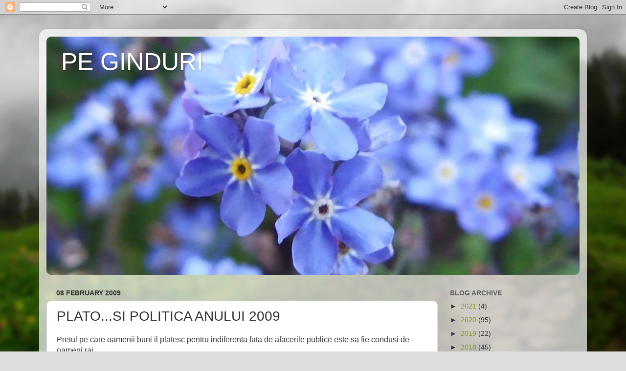

--- FILE ---
content_type: text/html; charset=UTF-8
request_url: http://www.peginduri.com/2009/02/platosi-politica-anului-2009.html
body_size: 42302
content:
<!DOCTYPE html>
<html class='v2' dir='ltr' lang='en'>
<head>
<link href='https://www.blogger.com/static/v1/widgets/335934321-css_bundle_v2.css' rel='stylesheet' type='text/css'/>
<meta content='width=1100' name='viewport'/>
<meta content='text/html; charset=UTF-8' http-equiv='Content-Type'/>
<meta content='blogger' name='generator'/>
<link href='http://www.peginduri.com/favicon.ico' rel='icon' type='image/x-icon'/>
<link href='http://www.peginduri.com/2009/02/platosi-politica-anului-2009.html' rel='canonical'/>
<link rel="alternate" type="application/atom+xml" title="PE GINDURI - Atom" href="http://www.peginduri.com/feeds/posts/default" />
<link rel="alternate" type="application/rss+xml" title="PE GINDURI - RSS" href="http://www.peginduri.com/feeds/posts/default?alt=rss" />
<link rel="service.post" type="application/atom+xml" title="PE GINDURI - Atom" href="https://www.blogger.com/feeds/2561322590697100113/posts/default" />

<link rel="alternate" type="application/atom+xml" title="PE GINDURI - Atom" href="http://www.peginduri.com/feeds/8286651466529675402/comments/default" />
<!--Can't find substitution for tag [blog.ieCssRetrofitLinks]-->
<meta content='http://www.peginduri.com/2009/02/platosi-politica-anului-2009.html' property='og:url'/>
<meta content='PLATO...SI POLITICA ANULUI 2009' property='og:title'/>
<meta content='Pretul pe care oamenii buni il platesc pentru indiferenta fata de afacerile publice este sa fie condusi de oameni rai. The price good men pa...' property='og:description'/>
<title>PE GINDURI: PLATO...SI POLITICA ANULUI 2009</title>
<style id='page-skin-1' type='text/css'><!--
/*-----------------------------------------------
Blogger Template Style
Name:     Picture Window
Designer: Blogger
URL:      www.blogger.com
----------------------------------------------- */
/* Content
----------------------------------------------- */
body {
font: normal normal 16px Verdana, Geneva, sans-serif;
color: #333333;
background: #dddddd url(//themes.googleusercontent.com/image?id=1fupio4xM9eVxyr-k5QC5RiCJlYR35r9dXsp63RKsKt64v33poi2MvnjkX_1MULBY8BsT) repeat-x fixed bottom center;
}
html body .region-inner {
min-width: 0;
max-width: 100%;
width: auto;
}
.content-outer {
font-size: 90%;
}
a:link {
text-decoration:none;
color: #889911;
}
a:visited {
text-decoration:none;
color: #667700;
}
a:hover {
text-decoration:underline;
color: #98cc11;
}
.content-outer {
background: transparent url(https://resources.blogblog.com/blogblog/data/1kt/transparent/white80.png) repeat scroll top left;
-moz-border-radius: 15px;
-webkit-border-radius: 15px;
-goog-ms-border-radius: 15px;
border-radius: 15px;
-moz-box-shadow: 0 0 3px rgba(0, 0, 0, .15);
-webkit-box-shadow: 0 0 3px rgba(0, 0, 0, .15);
-goog-ms-box-shadow: 0 0 3px rgba(0, 0, 0, .15);
box-shadow: 0 0 3px rgba(0, 0, 0, .15);
margin: 30px auto;
}
.content-inner {
padding: 15px;
}
/* Header
----------------------------------------------- */
.header-outer {
background: #889911 url(https://resources.blogblog.com/blogblog/data/1kt/transparent/header_gradient_shade.png) repeat-x scroll top left;
_background-image: none;
color: #ffffff;
-moz-border-radius: 10px;
-webkit-border-radius: 10px;
-goog-ms-border-radius: 10px;
border-radius: 10px;
}
.Header img, .Header #header-inner {
-moz-border-radius: 10px;
-webkit-border-radius: 10px;
-goog-ms-border-radius: 10px;
border-radius: 10px;
}
.header-inner .Header .titlewrapper,
.header-inner .Header .descriptionwrapper {
padding-left: 30px;
padding-right: 30px;
}
.Header h1 {
font: normal normal 50px Verdana, Geneva, sans-serif;
text-shadow: 1px 1px 3px rgba(0, 0, 0, 0.3);
}
.Header h1 a {
color: #ffffff;
}
.Header .description {
font-size: 130%;
}
/* Tabs
----------------------------------------------- */
.tabs-inner {
margin: .5em 0 0;
padding: 0;
}
.tabs-inner .section {
margin: 0;
}
.tabs-inner .widget ul {
padding: 0;
background: #f5f5f5 url(https://resources.blogblog.com/blogblog/data/1kt/transparent/tabs_gradient_shade.png) repeat scroll bottom;
-moz-border-radius: 10px;
-webkit-border-radius: 10px;
-goog-ms-border-radius: 10px;
border-radius: 10px;
}
.tabs-inner .widget li {
border: none;
}
.tabs-inner .widget li a {
display: inline-block;
padding: .5em 1em;
margin-right: 0;
color: #992211;
font: normal normal 16px Verdana, Geneva, sans-serif;
-moz-border-radius: 0 0 0 0;
-webkit-border-top-left-radius: 0;
-webkit-border-top-right-radius: 0;
-goog-ms-border-radius: 0 0 0 0;
border-radius: 0 0 0 0;
background: transparent none no-repeat scroll top left;
border-right: 1px solid #cccccc;
}
.tabs-inner .widget li:first-child a {
padding-left: 1.25em;
-moz-border-radius-topleft: 10px;
-moz-border-radius-bottomleft: 10px;
-webkit-border-top-left-radius: 10px;
-webkit-border-bottom-left-radius: 10px;
-goog-ms-border-top-left-radius: 10px;
-goog-ms-border-bottom-left-radius: 10px;
border-top-left-radius: 10px;
border-bottom-left-radius: 10px;
}
.tabs-inner .widget li.selected a,
.tabs-inner .widget li a:hover {
position: relative;
z-index: 1;
background: #ffffff url(https://resources.blogblog.com/blogblog/data/1kt/transparent/tabs_gradient_shade.png) repeat scroll bottom;
color: #000000;
-moz-box-shadow: 0 0 0 rgba(0, 0, 0, .15);
-webkit-box-shadow: 0 0 0 rgba(0, 0, 0, .15);
-goog-ms-box-shadow: 0 0 0 rgba(0, 0, 0, .15);
box-shadow: 0 0 0 rgba(0, 0, 0, .15);
}
/* Headings
----------------------------------------------- */
h2 {
font: normal bold 100% Verdana, Geneva, sans-serif;
text-transform: uppercase;
color: #666666;
margin: .5em 0;
}
/* Main
----------------------------------------------- */
.main-outer {
background: transparent none repeat scroll top center;
-moz-border-radius: 0 0 0 0;
-webkit-border-top-left-radius: 0;
-webkit-border-top-right-radius: 0;
-webkit-border-bottom-left-radius: 0;
-webkit-border-bottom-right-radius: 0;
-goog-ms-border-radius: 0 0 0 0;
border-radius: 0 0 0 0;
-moz-box-shadow: 0 0 0 rgba(0, 0, 0, .15);
-webkit-box-shadow: 0 0 0 rgba(0, 0, 0, .15);
-goog-ms-box-shadow: 0 0 0 rgba(0, 0, 0, .15);
box-shadow: 0 0 0 rgba(0, 0, 0, .15);
}
.main-inner {
padding: 15px 5px 20px;
}
.main-inner .column-center-inner {
padding: 0 0;
}
.main-inner .column-left-inner {
padding-left: 0;
}
.main-inner .column-right-inner {
padding-right: 0;
}
/* Posts
----------------------------------------------- */
h3.post-title {
margin: 0;
font: normal normal 28px Verdana, Geneva, sans-serif;
}
.comments h4 {
margin: 1em 0 0;
font: normal normal 28px Verdana, Geneva, sans-serif;
}
.date-header span {
color: #333333;
}
.post-outer {
background-color: #ffffff;
border: solid 1px #dddddd;
-moz-border-radius: 10px;
-webkit-border-radius: 10px;
border-radius: 10px;
-goog-ms-border-radius: 10px;
padding: 15px 20px;
margin: 0 -20px 20px;
}
.post-body {
line-height: 1.4;
font-size: 110%;
position: relative;
}
.post-header {
margin: 0 0 1.5em;
color: #999999;
line-height: 1.6;
}
.post-footer {
margin: .5em 0 0;
color: #999999;
line-height: 1.6;
}
#blog-pager {
font-size: 140%
}
#comments .comment-author {
padding-top: 1.5em;
border-top: dashed 1px #ccc;
border-top: dashed 1px rgba(128, 128, 128, .5);
background-position: 0 1.5em;
}
#comments .comment-author:first-child {
padding-top: 0;
border-top: none;
}
.avatar-image-container {
margin: .2em 0 0;
}
/* Comments
----------------------------------------------- */
.comments .comments-content .icon.blog-author {
background-repeat: no-repeat;
background-image: url([data-uri]);
}
.comments .comments-content .loadmore a {
border-top: 1px solid #98cc11;
border-bottom: 1px solid #98cc11;
}
.comments .continue {
border-top: 2px solid #98cc11;
}
/* Widgets
----------------------------------------------- */
.widget ul, .widget #ArchiveList ul.flat {
padding: 0;
list-style: none;
}
.widget ul li, .widget #ArchiveList ul.flat li {
border-top: dashed 1px #ccc;
border-top: dashed 1px rgba(128, 128, 128, .5);
}
.widget ul li:first-child, .widget #ArchiveList ul.flat li:first-child {
border-top: none;
}
.widget .post-body ul {
list-style: disc;
}
.widget .post-body ul li {
border: none;
}
/* Footer
----------------------------------------------- */
.footer-outer {
color:#eeeeee;
background: transparent url(https://resources.blogblog.com/blogblog/data/1kt/transparent/black50.png) repeat scroll top left;
-moz-border-radius: 10px 10px 10px 10px;
-webkit-border-top-left-radius: 10px;
-webkit-border-top-right-radius: 10px;
-webkit-border-bottom-left-radius: 10px;
-webkit-border-bottom-right-radius: 10px;
-goog-ms-border-radius: 10px 10px 10px 10px;
border-radius: 10px 10px 10px 10px;
-moz-box-shadow: 0 0 0 rgba(0, 0, 0, .15);
-webkit-box-shadow: 0 0 0 rgba(0, 0, 0, .15);
-goog-ms-box-shadow: 0 0 0 rgba(0, 0, 0, .15);
box-shadow: 0 0 0 rgba(0, 0, 0, .15);
}
.footer-inner {
padding: 10px 5px 20px;
}
.footer-outer a {
color: #ddffdd;
}
.footer-outer a:visited {
color: #99cc99;
}
.footer-outer a:hover {
color: #ffffff;
}
.footer-outer .widget h2 {
color: #bbbbbb;
}
/* Mobile
----------------------------------------------- */
html body.mobile {
height: auto;
}
html body.mobile {
min-height: 480px;
background-size: 100% auto;
}
.mobile .body-fauxcolumn-outer {
background: transparent none repeat scroll top left;
}
html .mobile .mobile-date-outer, html .mobile .blog-pager {
border-bottom: none;
background: transparent none repeat scroll top center;
margin-bottom: 10px;
}
.mobile .date-outer {
background: transparent none repeat scroll top center;
}
.mobile .header-outer, .mobile .main-outer,
.mobile .post-outer, .mobile .footer-outer {
-moz-border-radius: 0;
-webkit-border-radius: 0;
-goog-ms-border-radius: 0;
border-radius: 0;
}
.mobile .content-outer,
.mobile .main-outer,
.mobile .post-outer {
background: inherit;
border: none;
}
.mobile .content-outer {
font-size: 100%;
}
.mobile-link-button {
background-color: #889911;
}
.mobile-link-button a:link, .mobile-link-button a:visited {
color: #ffffff;
}
.mobile-index-contents {
color: #333333;
}
.mobile .tabs-inner .PageList .widget-content {
background: #ffffff url(https://resources.blogblog.com/blogblog/data/1kt/transparent/tabs_gradient_shade.png) repeat scroll bottom;
color: #000000;
}
.mobile .tabs-inner .PageList .widget-content .pagelist-arrow {
border-left: 1px solid #cccccc;
}

--></style>
<style id='template-skin-1' type='text/css'><!--
body {
min-width: 1120px;
}
.content-outer, .content-fauxcolumn-outer, .region-inner {
min-width: 1120px;
max-width: 1120px;
_width: 1120px;
}
.main-inner .columns {
padding-left: 0;
padding-right: 290px;
}
.main-inner .fauxcolumn-center-outer {
left: 0;
right: 290px;
/* IE6 does not respect left and right together */
_width: expression(this.parentNode.offsetWidth -
parseInt("0") -
parseInt("290px") + 'px');
}
.main-inner .fauxcolumn-left-outer {
width: 0;
}
.main-inner .fauxcolumn-right-outer {
width: 290px;
}
.main-inner .column-left-outer {
width: 0;
right: 100%;
margin-left: -0;
}
.main-inner .column-right-outer {
width: 290px;
margin-right: -290px;
}
#layout {
min-width: 0;
}
#layout .content-outer {
min-width: 0;
width: 800px;
}
#layout .region-inner {
min-width: 0;
width: auto;
}
body#layout div.add_widget {
padding: 8px;
}
body#layout div.add_widget a {
margin-left: 32px;
}
--></style>
<style>
    body {background-image:url(\/\/themes.googleusercontent.com\/image?id=1fupio4xM9eVxyr-k5QC5RiCJlYR35r9dXsp63RKsKt64v33poi2MvnjkX_1MULBY8BsT);}
    
@media (max-width: 200px) { body {background-image:url(\/\/themes.googleusercontent.com\/image?id=1fupio4xM9eVxyr-k5QC5RiCJlYR35r9dXsp63RKsKt64v33poi2MvnjkX_1MULBY8BsT&options=w200);}}
@media (max-width: 400px) and (min-width: 201px) { body {background-image:url(\/\/themes.googleusercontent.com\/image?id=1fupio4xM9eVxyr-k5QC5RiCJlYR35r9dXsp63RKsKt64v33poi2MvnjkX_1MULBY8BsT&options=w400);}}
@media (max-width: 800px) and (min-width: 401px) { body {background-image:url(\/\/themes.googleusercontent.com\/image?id=1fupio4xM9eVxyr-k5QC5RiCJlYR35r9dXsp63RKsKt64v33poi2MvnjkX_1MULBY8BsT&options=w800);}}
@media (max-width: 1200px) and (min-width: 801px) { body {background-image:url(\/\/themes.googleusercontent.com\/image?id=1fupio4xM9eVxyr-k5QC5RiCJlYR35r9dXsp63RKsKt64v33poi2MvnjkX_1MULBY8BsT&options=w1200);}}
/* Last tag covers anything over one higher than the previous max-size cap. */
@media (min-width: 1201px) { body {background-image:url(\/\/themes.googleusercontent.com\/image?id=1fupio4xM9eVxyr-k5QC5RiCJlYR35r9dXsp63RKsKt64v33poi2MvnjkX_1MULBY8BsT&options=w1600);}}
  </style>
<link href='https://www.blogger.com/dyn-css/authorization.css?targetBlogID=2561322590697100113&amp;zx=73ae0fd8-ab92-48e5-b9bd-4bfa4d054786' media='none' onload='if(media!=&#39;all&#39;)media=&#39;all&#39;' rel='stylesheet'/><noscript><link href='https://www.blogger.com/dyn-css/authorization.css?targetBlogID=2561322590697100113&amp;zx=73ae0fd8-ab92-48e5-b9bd-4bfa4d054786' rel='stylesheet'/></noscript>
<meta name='google-adsense-platform-account' content='ca-host-pub-1556223355139109'/>
<meta name='google-adsense-platform-domain' content='blogspot.com'/>

<!-- data-ad-client=ca-pub-2321021425513365 -->

</head>
<body class='loading variant-shade'>
<div class='navbar section' id='navbar' name='Navbar'><div class='widget Navbar' data-version='1' id='Navbar1'><script type="text/javascript">
    function setAttributeOnload(object, attribute, val) {
      if(window.addEventListener) {
        window.addEventListener('load',
          function(){ object[attribute] = val; }, false);
      } else {
        window.attachEvent('onload', function(){ object[attribute] = val; });
      }
    }
  </script>
<div id="navbar-iframe-container"></div>
<script type="text/javascript" src="https://apis.google.com/js/platform.js"></script>
<script type="text/javascript">
      gapi.load("gapi.iframes:gapi.iframes.style.bubble", function() {
        if (gapi.iframes && gapi.iframes.getContext) {
          gapi.iframes.getContext().openChild({
              url: 'https://www.blogger.com/navbar/2561322590697100113?po\x3d8286651466529675402\x26origin\x3dhttp://www.peginduri.com',
              where: document.getElementById("navbar-iframe-container"),
              id: "navbar-iframe"
          });
        }
      });
    </script><script type="text/javascript">
(function() {
var script = document.createElement('script');
script.type = 'text/javascript';
script.src = '//pagead2.googlesyndication.com/pagead/js/google_top_exp.js';
var head = document.getElementsByTagName('head')[0];
if (head) {
head.appendChild(script);
}})();
</script>
</div></div>
<div class='body-fauxcolumns'>
<div class='fauxcolumn-outer body-fauxcolumn-outer'>
<div class='cap-top'>
<div class='cap-left'></div>
<div class='cap-right'></div>
</div>
<div class='fauxborder-left'>
<div class='fauxborder-right'></div>
<div class='fauxcolumn-inner'>
</div>
</div>
<div class='cap-bottom'>
<div class='cap-left'></div>
<div class='cap-right'></div>
</div>
</div>
</div>
<div class='content'>
<div class='content-fauxcolumns'>
<div class='fauxcolumn-outer content-fauxcolumn-outer'>
<div class='cap-top'>
<div class='cap-left'></div>
<div class='cap-right'></div>
</div>
<div class='fauxborder-left'>
<div class='fauxborder-right'></div>
<div class='fauxcolumn-inner'>
</div>
</div>
<div class='cap-bottom'>
<div class='cap-left'></div>
<div class='cap-right'></div>
</div>
</div>
</div>
<div class='content-outer'>
<div class='content-cap-top cap-top'>
<div class='cap-left'></div>
<div class='cap-right'></div>
</div>
<div class='fauxborder-left content-fauxborder-left'>
<div class='fauxborder-right content-fauxborder-right'></div>
<div class='content-inner'>
<header>
<div class='header-outer'>
<div class='header-cap-top cap-top'>
<div class='cap-left'></div>
<div class='cap-right'></div>
</div>
<div class='fauxborder-left header-fauxborder-left'>
<div class='fauxborder-right header-fauxborder-right'></div>
<div class='region-inner header-inner'>
<div class='header section' id='header' name='Header'><div class='widget Header' data-version='1' id='Header1'>
<div id='header-inner' style='background-image: url("https://blogger.googleusercontent.com/img/b/R29vZ2xl/AVvXsEjihzs_O80B7MVp40vt2y0Ql_7t6tUXQARXQAkiotU1k_GVJPRKQpaGcdNfnqy-_JTGtoOF1giPCGQm0lgmdiUwYJbs9KacXSdeC3UIqIPSuU5hTYcOb8hI0rVLrzRuQ5Jx2aFS4SZVY6U/s1090/forgetmenots-bunch+-+Copy+%25285%2529.jpg"); background-position: left; min-height: 488px; _height: 488px; background-repeat: no-repeat; '>
<div class='titlewrapper' style='background: transparent'>
<h1 class='title' style='background: transparent; border-width: 0px'>
<a href='http://www.peginduri.com/'>
PE GINDURI
</a>
</h1>
</div>
<div class='descriptionwrapper'>
<p class='description'><span>
</span></p>
</div>
</div>
</div></div>
</div>
</div>
<div class='header-cap-bottom cap-bottom'>
<div class='cap-left'></div>
<div class='cap-right'></div>
</div>
</div>
</header>
<div class='tabs-outer'>
<div class='tabs-cap-top cap-top'>
<div class='cap-left'></div>
<div class='cap-right'></div>
</div>
<div class='fauxborder-left tabs-fauxborder-left'>
<div class='fauxborder-right tabs-fauxborder-right'></div>
<div class='region-inner tabs-inner'>
<div class='tabs no-items section' id='crosscol' name='Cross-Column'></div>
<div class='tabs no-items section' id='crosscol-overflow' name='Cross-Column 2'></div>
</div>
</div>
<div class='tabs-cap-bottom cap-bottom'>
<div class='cap-left'></div>
<div class='cap-right'></div>
</div>
</div>
<div class='main-outer'>
<div class='main-cap-top cap-top'>
<div class='cap-left'></div>
<div class='cap-right'></div>
</div>
<div class='fauxborder-left main-fauxborder-left'>
<div class='fauxborder-right main-fauxborder-right'></div>
<div class='region-inner main-inner'>
<div class='columns fauxcolumns'>
<div class='fauxcolumn-outer fauxcolumn-center-outer'>
<div class='cap-top'>
<div class='cap-left'></div>
<div class='cap-right'></div>
</div>
<div class='fauxborder-left'>
<div class='fauxborder-right'></div>
<div class='fauxcolumn-inner'>
</div>
</div>
<div class='cap-bottom'>
<div class='cap-left'></div>
<div class='cap-right'></div>
</div>
</div>
<div class='fauxcolumn-outer fauxcolumn-left-outer'>
<div class='cap-top'>
<div class='cap-left'></div>
<div class='cap-right'></div>
</div>
<div class='fauxborder-left'>
<div class='fauxborder-right'></div>
<div class='fauxcolumn-inner'>
</div>
</div>
<div class='cap-bottom'>
<div class='cap-left'></div>
<div class='cap-right'></div>
</div>
</div>
<div class='fauxcolumn-outer fauxcolumn-right-outer'>
<div class='cap-top'>
<div class='cap-left'></div>
<div class='cap-right'></div>
</div>
<div class='fauxborder-left'>
<div class='fauxborder-right'></div>
<div class='fauxcolumn-inner'>
</div>
</div>
<div class='cap-bottom'>
<div class='cap-left'></div>
<div class='cap-right'></div>
</div>
</div>
<!-- corrects IE6 width calculation -->
<div class='columns-inner'>
<div class='column-center-outer'>
<div class='column-center-inner'>
<div class='main section' id='main' name='Main'><div class='widget Blog' data-version='1' id='Blog1'>
<div class='blog-posts hfeed'>

          <div class="date-outer">
        
<h2 class='date-header'><span>08 February 2009</span></h2>

          <div class="date-posts">
        
<div class='post-outer'>
<div class='post hentry uncustomized-post-template' itemprop='blogPost' itemscope='itemscope' itemtype='http://schema.org/BlogPosting'>
<meta content='2561322590697100113' itemprop='blogId'/>
<meta content='8286651466529675402' itemprop='postId'/>
<a name='8286651466529675402'></a>
<h3 class='post-title entry-title' itemprop='name'>
PLATO...SI POLITICA ANULUI 2009
</h3>
<div class='post-header'>
<div class='post-header-line-1'></div>
</div>
<div class='post-body entry-content' id='post-body-8286651466529675402' itemprop='description articleBody'>
Pretul pe care oamenii buni il platesc pentru indiferenta fata de afacerile publice este sa fie condusi de oameni rai.<br /><br /><a href="http://www.quotationspage.com/quote/29338.html" title="Click for further information about this quotation">The price good men pay for indifference to public affairs is to be ruled by evil men.</a><br />Plato<br />&#8230;&#8230;&#8230;&#8230;&#8230;&#8230;&#8230;&#8230;&#8230;&#8230;&#8230;..<br />Putem usor sa il iertam pe un copil care se teme de intuneric; adevarata tragedie a vietii este cind un barbat se teme de lumina.<br /><br /><a href="http://www.quotationspage.com/quote/25669.html" title="Click for further information about this quotation">We can easily forgive a child who is afraid of the dark; the real tragedy of life is when men are afraid of the light.</a><br />Plato<br />&#8230;&#8230;&#8230;&#8230;&#8230;&#8230;&#8230;&#8230;.<br />Oamenii intelepti vorbesc pentruca au ceva de spus; nebunii pentruca vor sa spuna si ei ceva.<br /><br /><a href="http://www.quotationspage.com/quote/1408.html" title="Click for further information about this quotation">Wise men talk because they have something to say; fools, because they have to say something.</a><br />Plato<br />&#8230;&#8230;&#8230;&#8230;&#8230;&#8230;&#8230;&#8230;&#8230;..<br />Nu descurajati pe nimeni care continua sa progreseze , nu conteaza cit de incet&#8230;<br /><br /><a href="http://www.quotationspage.com/quote/2514.html" title="Click for further information about this quotation">Never discourage anyone...who continually makes progress, no matter how slow.</a><br />Plato<br />&#8230;&#8230;&#8230;&#8230;&#8230;&#8230;&#8230;&#8230;&#8230;&#8230;.<br />Tot ce ne insala se spune ca ne si incinta.<br /><br /><a href="http://www.quotationspage.com/quote/24208.html" title="Click for further information about this quotation">Everything that deceives may be said to enchant.</a><br />Plato, The Republic<br />&#8230;&#8230;&#8230;&#8230;&#8230;&#8230;&#8230;<br />Oamenii au avut totdeauna campioni pe care i-au ales dintre ei si i-au modelat sa atinga o stare inalta&#8230;aceasta este si nimic altceva radacina din care creste un tiran, cind apare prima data ca un protector.<br /><br /><a href="http://www.quotationspage.com/quote/24214.html" title="Click for further information about this quotation">The people have always some champion whom they set over them and nurse into greatness...This and no other is the root from which a tyrant springs; when he first appears he is a protector.</a><br />Plato, The Republic<br />&#8230;&#8230;&#8230;&#8230;&#8230;&#8230;&#8230;&#8230;&#8230;&#8230;&#8230;&#8230;..<br />Averea este parintele luxului si a indolentei; saracia este a rautatii si a viciilor, si amindoua a nemultumirii.<br /><br /><a href="http://www.quotationspage.com/quote/24209.html" title="Click for further information about this quotation">Wealth is the parent of luxury and indolence, and poverty of meanness and viciousness, and both of discontent.</a><br />Plato, The Republic<br />&#8230;&#8230;&#8230;&#8230;&#8230;&#8230;&#8230;&#8230;&#8230;.<br />Directia in care educatia il porneste pe un om ii va determina viitorul lui in viata.<br /><br /><a href="http://www.quotationspage.com/quote/24210.html" title="Click for further information about this quotation">The direction in which education starts a man will determine his future life.</a><br />Plato, The Republic<br />&#8230;&#8230;&#8230;&#8230;&#8230;&#8230;&#8230;&#8230;&#8230;&#8230;&#8230;..<br />Cind se plateste income tax, omul cinstit va plati mai mult si omul necinstit va plati mai putin pentru acelasi venit.<br /><br /><a href="http://www.quotationspage.com/quote/24205.html" title="Click for further information about this quotation">When there is an income tax, the just man will pay more and the unjust less on the same amount of income.</a><br />Plato, The Republic
<div style='clear: both;'></div>
</div>
<div class='post-footer'>
<div class='post-footer-line post-footer-line-1'>
<span class='post-author vcard'>
Posted by
<span class='fn' itemprop='author' itemscope='itemscope' itemtype='http://schema.org/Person'>
<meta content='https://www.blogger.com/profile/09891136448239120667' itemprop='url'/>
<a class='g-profile' href='https://www.blogger.com/profile/09891136448239120667' rel='author' title='author profile'>
<span itemprop='name'>Rodica Botan</span>
</a>
</span>
</span>
<span class='post-timestamp'>
at
<meta content='http://www.peginduri.com/2009/02/platosi-politica-anului-2009.html' itemprop='url'/>
<a class='timestamp-link' href='http://www.peginduri.com/2009/02/platosi-politica-anului-2009.html' rel='bookmark' title='permanent link'><abbr class='published' itemprop='datePublished' title='2009-02-08T20:11:00-08:00'>8:11:00 PM</abbr></a>
</span>
<span class='post-comment-link'>
</span>
<span class='post-icons'>
<span class='item-action'>
<a href='https://www.blogger.com/email-post/2561322590697100113/8286651466529675402' title='Email Post'>
<img alt='' class='icon-action' height='13' src='https://resources.blogblog.com/img/icon18_email.gif' width='18'/>
</a>
</span>
</span>
<div class='post-share-buttons goog-inline-block'>
<a class='goog-inline-block share-button sb-email' href='https://www.blogger.com/share-post.g?blogID=2561322590697100113&postID=8286651466529675402&target=email' target='_blank' title='Email This'><span class='share-button-link-text'>Email This</span></a><a class='goog-inline-block share-button sb-blog' href='https://www.blogger.com/share-post.g?blogID=2561322590697100113&postID=8286651466529675402&target=blog' onclick='window.open(this.href, "_blank", "height=270,width=475"); return false;' target='_blank' title='BlogThis!'><span class='share-button-link-text'>BlogThis!</span></a><a class='goog-inline-block share-button sb-twitter' href='https://www.blogger.com/share-post.g?blogID=2561322590697100113&postID=8286651466529675402&target=twitter' target='_blank' title='Share to X'><span class='share-button-link-text'>Share to X</span></a><a class='goog-inline-block share-button sb-facebook' href='https://www.blogger.com/share-post.g?blogID=2561322590697100113&postID=8286651466529675402&target=facebook' onclick='window.open(this.href, "_blank", "height=430,width=640"); return false;' target='_blank' title='Share to Facebook'><span class='share-button-link-text'>Share to Facebook</span></a><a class='goog-inline-block share-button sb-pinterest' href='https://www.blogger.com/share-post.g?blogID=2561322590697100113&postID=8286651466529675402&target=pinterest' target='_blank' title='Share to Pinterest'><span class='share-button-link-text'>Share to Pinterest</span></a>
</div>
</div>
<div class='post-footer-line post-footer-line-2'>
<span class='post-labels'>
Labels:
<a href='http://www.peginduri.com/search/label/Quotes' rel='tag'>Quotes</a>
</span>
</div>
<div class='post-footer-line post-footer-line-3'>
<span class='post-location'>
</span>
</div>
</div>
</div>
<div class='comments' id='comments'>
<a name='comments'></a>
<h4>No comments:</h4>
<div id='Blog1_comments-block-wrapper'>
<dl class='avatar-comment-indent' id='comments-block'>
</dl>
</div>
<p class='comment-footer'>
<a href='https://www.blogger.com/comment/fullpage/post/2561322590697100113/8286651466529675402' onclick=''>Post a Comment</a>
</p>
</div>
</div>

        </div></div>
      
</div>
<div class='blog-pager' id='blog-pager'>
<span id='blog-pager-newer-link'>
<a class='blog-pager-newer-link' href='http://www.peginduri.com/2009/01/ce-mi-facut-mie-domnul.html' id='Blog1_blog-pager-newer-link' title='Newer Post'>Newer Post</a>
</span>
<span id='blog-pager-older-link'>
<a class='blog-pager-older-link' href='http://www.peginduri.com/2009/02/ma-obosestegravitatia.html' id='Blog1_blog-pager-older-link' title='Older Post'>Older Post</a>
</span>
<a class='home-link' href='http://www.peginduri.com/'>Home</a>
</div>
<div class='clear'></div>
<div class='post-feeds'>
<div class='feed-links'>
Subscribe to:
<a class='feed-link' href='http://www.peginduri.com/feeds/8286651466529675402/comments/default' target='_blank' type='application/atom+xml'>Post Comments (Atom)</a>
</div>
</div>
</div></div>
</div>
</div>
<div class='column-left-outer'>
<div class='column-left-inner'>
<aside>
</aside>
</div>
</div>
<div class='column-right-outer'>
<div class='column-right-inner'>
<aside>
<div class='sidebar section' id='sidebar-right-1'><div class='widget BlogArchive' data-version='1' id='BlogArchive1'>
<h2>Blog Archive</h2>
<div class='widget-content'>
<div id='ArchiveList'>
<div id='BlogArchive1_ArchiveList'>
<ul class='hierarchy'>
<li class='archivedate collapsed'>
<a class='toggle' href='javascript:void(0)'>
<span class='zippy'>

        &#9658;&#160;
      
</span>
</a>
<a class='post-count-link' href='http://www.peginduri.com/2021/'>
2021
</a>
<span class='post-count' dir='ltr'>(4)</span>
<ul class='hierarchy'>
<li class='archivedate collapsed'>
<a class='toggle' href='javascript:void(0)'>
<span class='zippy'>

        &#9658;&#160;
      
</span>
</a>
<a class='post-count-link' href='http://www.peginduri.com/2021/03/'>
March
</a>
<span class='post-count' dir='ltr'>(1)</span>
</li>
</ul>
<ul class='hierarchy'>
<li class='archivedate collapsed'>
<a class='toggle' href='javascript:void(0)'>
<span class='zippy'>

        &#9658;&#160;
      
</span>
</a>
<a class='post-count-link' href='http://www.peginduri.com/2021/01/'>
January
</a>
<span class='post-count' dir='ltr'>(3)</span>
</li>
</ul>
</li>
</ul>
<ul class='hierarchy'>
<li class='archivedate collapsed'>
<a class='toggle' href='javascript:void(0)'>
<span class='zippy'>

        &#9658;&#160;
      
</span>
</a>
<a class='post-count-link' href='http://www.peginduri.com/2020/'>
2020
</a>
<span class='post-count' dir='ltr'>(95)</span>
<ul class='hierarchy'>
<li class='archivedate collapsed'>
<a class='toggle' href='javascript:void(0)'>
<span class='zippy'>

        &#9658;&#160;
      
</span>
</a>
<a class='post-count-link' href='http://www.peginduri.com/2020/12/'>
December
</a>
<span class='post-count' dir='ltr'>(2)</span>
</li>
</ul>
<ul class='hierarchy'>
<li class='archivedate collapsed'>
<a class='toggle' href='javascript:void(0)'>
<span class='zippy'>

        &#9658;&#160;
      
</span>
</a>
<a class='post-count-link' href='http://www.peginduri.com/2020/09/'>
September
</a>
<span class='post-count' dir='ltr'>(1)</span>
</li>
</ul>
<ul class='hierarchy'>
<li class='archivedate collapsed'>
<a class='toggle' href='javascript:void(0)'>
<span class='zippy'>

        &#9658;&#160;
      
</span>
</a>
<a class='post-count-link' href='http://www.peginduri.com/2020/08/'>
August
</a>
<span class='post-count' dir='ltr'>(1)</span>
</li>
</ul>
<ul class='hierarchy'>
<li class='archivedate collapsed'>
<a class='toggle' href='javascript:void(0)'>
<span class='zippy'>

        &#9658;&#160;
      
</span>
</a>
<a class='post-count-link' href='http://www.peginduri.com/2020/07/'>
July
</a>
<span class='post-count' dir='ltr'>(9)</span>
</li>
</ul>
<ul class='hierarchy'>
<li class='archivedate collapsed'>
<a class='toggle' href='javascript:void(0)'>
<span class='zippy'>

        &#9658;&#160;
      
</span>
</a>
<a class='post-count-link' href='http://www.peginduri.com/2020/06/'>
June
</a>
<span class='post-count' dir='ltr'>(2)</span>
</li>
</ul>
<ul class='hierarchy'>
<li class='archivedate collapsed'>
<a class='toggle' href='javascript:void(0)'>
<span class='zippy'>

        &#9658;&#160;
      
</span>
</a>
<a class='post-count-link' href='http://www.peginduri.com/2020/05/'>
May
</a>
<span class='post-count' dir='ltr'>(5)</span>
</li>
</ul>
<ul class='hierarchy'>
<li class='archivedate collapsed'>
<a class='toggle' href='javascript:void(0)'>
<span class='zippy'>

        &#9658;&#160;
      
</span>
</a>
<a class='post-count-link' href='http://www.peginduri.com/2020/04/'>
April
</a>
<span class='post-count' dir='ltr'>(9)</span>
</li>
</ul>
<ul class='hierarchy'>
<li class='archivedate collapsed'>
<a class='toggle' href='javascript:void(0)'>
<span class='zippy'>

        &#9658;&#160;
      
</span>
</a>
<a class='post-count-link' href='http://www.peginduri.com/2020/03/'>
March
</a>
<span class='post-count' dir='ltr'>(22)</span>
</li>
</ul>
<ul class='hierarchy'>
<li class='archivedate collapsed'>
<a class='toggle' href='javascript:void(0)'>
<span class='zippy'>

        &#9658;&#160;
      
</span>
</a>
<a class='post-count-link' href='http://www.peginduri.com/2020/02/'>
February
</a>
<span class='post-count' dir='ltr'>(24)</span>
</li>
</ul>
<ul class='hierarchy'>
<li class='archivedate collapsed'>
<a class='toggle' href='javascript:void(0)'>
<span class='zippy'>

        &#9658;&#160;
      
</span>
</a>
<a class='post-count-link' href='http://www.peginduri.com/2020/01/'>
January
</a>
<span class='post-count' dir='ltr'>(20)</span>
</li>
</ul>
</li>
</ul>
<ul class='hierarchy'>
<li class='archivedate collapsed'>
<a class='toggle' href='javascript:void(0)'>
<span class='zippy'>

        &#9658;&#160;
      
</span>
</a>
<a class='post-count-link' href='http://www.peginduri.com/2019/'>
2019
</a>
<span class='post-count' dir='ltr'>(22)</span>
<ul class='hierarchy'>
<li class='archivedate collapsed'>
<a class='toggle' href='javascript:void(0)'>
<span class='zippy'>

        &#9658;&#160;
      
</span>
</a>
<a class='post-count-link' href='http://www.peginduri.com/2019/12/'>
December
</a>
<span class='post-count' dir='ltr'>(14)</span>
</li>
</ul>
<ul class='hierarchy'>
<li class='archivedate collapsed'>
<a class='toggle' href='javascript:void(0)'>
<span class='zippy'>

        &#9658;&#160;
      
</span>
</a>
<a class='post-count-link' href='http://www.peginduri.com/2019/08/'>
August
</a>
<span class='post-count' dir='ltr'>(1)</span>
</li>
</ul>
<ul class='hierarchy'>
<li class='archivedate collapsed'>
<a class='toggle' href='javascript:void(0)'>
<span class='zippy'>

        &#9658;&#160;
      
</span>
</a>
<a class='post-count-link' href='http://www.peginduri.com/2019/07/'>
July
</a>
<span class='post-count' dir='ltr'>(5)</span>
</li>
</ul>
<ul class='hierarchy'>
<li class='archivedate collapsed'>
<a class='toggle' href='javascript:void(0)'>
<span class='zippy'>

        &#9658;&#160;
      
</span>
</a>
<a class='post-count-link' href='http://www.peginduri.com/2019/06/'>
June
</a>
<span class='post-count' dir='ltr'>(1)</span>
</li>
</ul>
<ul class='hierarchy'>
<li class='archivedate collapsed'>
<a class='toggle' href='javascript:void(0)'>
<span class='zippy'>

        &#9658;&#160;
      
</span>
</a>
<a class='post-count-link' href='http://www.peginduri.com/2019/01/'>
January
</a>
<span class='post-count' dir='ltr'>(1)</span>
</li>
</ul>
</li>
</ul>
<ul class='hierarchy'>
<li class='archivedate collapsed'>
<a class='toggle' href='javascript:void(0)'>
<span class='zippy'>

        &#9658;&#160;
      
</span>
</a>
<a class='post-count-link' href='http://www.peginduri.com/2018/'>
2018
</a>
<span class='post-count' dir='ltr'>(45)</span>
<ul class='hierarchy'>
<li class='archivedate collapsed'>
<a class='toggle' href='javascript:void(0)'>
<span class='zippy'>

        &#9658;&#160;
      
</span>
</a>
<a class='post-count-link' href='http://www.peginduri.com/2018/12/'>
December
</a>
<span class='post-count' dir='ltr'>(7)</span>
</li>
</ul>
<ul class='hierarchy'>
<li class='archivedate collapsed'>
<a class='toggle' href='javascript:void(0)'>
<span class='zippy'>

        &#9658;&#160;
      
</span>
</a>
<a class='post-count-link' href='http://www.peginduri.com/2018/11/'>
November
</a>
<span class='post-count' dir='ltr'>(5)</span>
</li>
</ul>
<ul class='hierarchy'>
<li class='archivedate collapsed'>
<a class='toggle' href='javascript:void(0)'>
<span class='zippy'>

        &#9658;&#160;
      
</span>
</a>
<a class='post-count-link' href='http://www.peginduri.com/2018/10/'>
October
</a>
<span class='post-count' dir='ltr'>(1)</span>
</li>
</ul>
<ul class='hierarchy'>
<li class='archivedate collapsed'>
<a class='toggle' href='javascript:void(0)'>
<span class='zippy'>

        &#9658;&#160;
      
</span>
</a>
<a class='post-count-link' href='http://www.peginduri.com/2018/09/'>
September
</a>
<span class='post-count' dir='ltr'>(4)</span>
</li>
</ul>
<ul class='hierarchy'>
<li class='archivedate collapsed'>
<a class='toggle' href='javascript:void(0)'>
<span class='zippy'>

        &#9658;&#160;
      
</span>
</a>
<a class='post-count-link' href='http://www.peginduri.com/2018/08/'>
August
</a>
<span class='post-count' dir='ltr'>(6)</span>
</li>
</ul>
<ul class='hierarchy'>
<li class='archivedate collapsed'>
<a class='toggle' href='javascript:void(0)'>
<span class='zippy'>

        &#9658;&#160;
      
</span>
</a>
<a class='post-count-link' href='http://www.peginduri.com/2018/07/'>
July
</a>
<span class='post-count' dir='ltr'>(1)</span>
</li>
</ul>
<ul class='hierarchy'>
<li class='archivedate collapsed'>
<a class='toggle' href='javascript:void(0)'>
<span class='zippy'>

        &#9658;&#160;
      
</span>
</a>
<a class='post-count-link' href='http://www.peginduri.com/2018/06/'>
June
</a>
<span class='post-count' dir='ltr'>(3)</span>
</li>
</ul>
<ul class='hierarchy'>
<li class='archivedate collapsed'>
<a class='toggle' href='javascript:void(0)'>
<span class='zippy'>

        &#9658;&#160;
      
</span>
</a>
<a class='post-count-link' href='http://www.peginduri.com/2018/05/'>
May
</a>
<span class='post-count' dir='ltr'>(4)</span>
</li>
</ul>
<ul class='hierarchy'>
<li class='archivedate collapsed'>
<a class='toggle' href='javascript:void(0)'>
<span class='zippy'>

        &#9658;&#160;
      
</span>
</a>
<a class='post-count-link' href='http://www.peginduri.com/2018/04/'>
April
</a>
<span class='post-count' dir='ltr'>(3)</span>
</li>
</ul>
<ul class='hierarchy'>
<li class='archivedate collapsed'>
<a class='toggle' href='javascript:void(0)'>
<span class='zippy'>

        &#9658;&#160;
      
</span>
</a>
<a class='post-count-link' href='http://www.peginduri.com/2018/03/'>
March
</a>
<span class='post-count' dir='ltr'>(5)</span>
</li>
</ul>
<ul class='hierarchy'>
<li class='archivedate collapsed'>
<a class='toggle' href='javascript:void(0)'>
<span class='zippy'>

        &#9658;&#160;
      
</span>
</a>
<a class='post-count-link' href='http://www.peginduri.com/2018/02/'>
February
</a>
<span class='post-count' dir='ltr'>(3)</span>
</li>
</ul>
<ul class='hierarchy'>
<li class='archivedate collapsed'>
<a class='toggle' href='javascript:void(0)'>
<span class='zippy'>

        &#9658;&#160;
      
</span>
</a>
<a class='post-count-link' href='http://www.peginduri.com/2018/01/'>
January
</a>
<span class='post-count' dir='ltr'>(3)</span>
</li>
</ul>
</li>
</ul>
<ul class='hierarchy'>
<li class='archivedate collapsed'>
<a class='toggle' href='javascript:void(0)'>
<span class='zippy'>

        &#9658;&#160;
      
</span>
</a>
<a class='post-count-link' href='http://www.peginduri.com/2017/'>
2017
</a>
<span class='post-count' dir='ltr'>(86)</span>
<ul class='hierarchy'>
<li class='archivedate collapsed'>
<a class='toggle' href='javascript:void(0)'>
<span class='zippy'>

        &#9658;&#160;
      
</span>
</a>
<a class='post-count-link' href='http://www.peginduri.com/2017/12/'>
December
</a>
<span class='post-count' dir='ltr'>(1)</span>
</li>
</ul>
<ul class='hierarchy'>
<li class='archivedate collapsed'>
<a class='toggle' href='javascript:void(0)'>
<span class='zippy'>

        &#9658;&#160;
      
</span>
</a>
<a class='post-count-link' href='http://www.peginduri.com/2017/11/'>
November
</a>
<span class='post-count' dir='ltr'>(1)</span>
</li>
</ul>
<ul class='hierarchy'>
<li class='archivedate collapsed'>
<a class='toggle' href='javascript:void(0)'>
<span class='zippy'>

        &#9658;&#160;
      
</span>
</a>
<a class='post-count-link' href='http://www.peginduri.com/2017/10/'>
October
</a>
<span class='post-count' dir='ltr'>(3)</span>
</li>
</ul>
<ul class='hierarchy'>
<li class='archivedate collapsed'>
<a class='toggle' href='javascript:void(0)'>
<span class='zippy'>

        &#9658;&#160;
      
</span>
</a>
<a class='post-count-link' href='http://www.peginduri.com/2017/09/'>
September
</a>
<span class='post-count' dir='ltr'>(4)</span>
</li>
</ul>
<ul class='hierarchy'>
<li class='archivedate collapsed'>
<a class='toggle' href='javascript:void(0)'>
<span class='zippy'>

        &#9658;&#160;
      
</span>
</a>
<a class='post-count-link' href='http://www.peginduri.com/2017/08/'>
August
</a>
<span class='post-count' dir='ltr'>(2)</span>
</li>
</ul>
<ul class='hierarchy'>
<li class='archivedate collapsed'>
<a class='toggle' href='javascript:void(0)'>
<span class='zippy'>

        &#9658;&#160;
      
</span>
</a>
<a class='post-count-link' href='http://www.peginduri.com/2017/07/'>
July
</a>
<span class='post-count' dir='ltr'>(4)</span>
</li>
</ul>
<ul class='hierarchy'>
<li class='archivedate collapsed'>
<a class='toggle' href='javascript:void(0)'>
<span class='zippy'>

        &#9658;&#160;
      
</span>
</a>
<a class='post-count-link' href='http://www.peginduri.com/2017/06/'>
June
</a>
<span class='post-count' dir='ltr'>(2)</span>
</li>
</ul>
<ul class='hierarchy'>
<li class='archivedate collapsed'>
<a class='toggle' href='javascript:void(0)'>
<span class='zippy'>

        &#9658;&#160;
      
</span>
</a>
<a class='post-count-link' href='http://www.peginduri.com/2017/05/'>
May
</a>
<span class='post-count' dir='ltr'>(10)</span>
</li>
</ul>
<ul class='hierarchy'>
<li class='archivedate collapsed'>
<a class='toggle' href='javascript:void(0)'>
<span class='zippy'>

        &#9658;&#160;
      
</span>
</a>
<a class='post-count-link' href='http://www.peginduri.com/2017/04/'>
April
</a>
<span class='post-count' dir='ltr'>(13)</span>
</li>
</ul>
<ul class='hierarchy'>
<li class='archivedate collapsed'>
<a class='toggle' href='javascript:void(0)'>
<span class='zippy'>

        &#9658;&#160;
      
</span>
</a>
<a class='post-count-link' href='http://www.peginduri.com/2017/03/'>
March
</a>
<span class='post-count' dir='ltr'>(12)</span>
</li>
</ul>
<ul class='hierarchy'>
<li class='archivedate collapsed'>
<a class='toggle' href='javascript:void(0)'>
<span class='zippy'>

        &#9658;&#160;
      
</span>
</a>
<a class='post-count-link' href='http://www.peginduri.com/2017/02/'>
February
</a>
<span class='post-count' dir='ltr'>(15)</span>
</li>
</ul>
<ul class='hierarchy'>
<li class='archivedate collapsed'>
<a class='toggle' href='javascript:void(0)'>
<span class='zippy'>

        &#9658;&#160;
      
</span>
</a>
<a class='post-count-link' href='http://www.peginduri.com/2017/01/'>
January
</a>
<span class='post-count' dir='ltr'>(19)</span>
</li>
</ul>
</li>
</ul>
<ul class='hierarchy'>
<li class='archivedate collapsed'>
<a class='toggle' href='javascript:void(0)'>
<span class='zippy'>

        &#9658;&#160;
      
</span>
</a>
<a class='post-count-link' href='http://www.peginduri.com/2016/'>
2016
</a>
<span class='post-count' dir='ltr'>(264)</span>
<ul class='hierarchy'>
<li class='archivedate collapsed'>
<a class='toggle' href='javascript:void(0)'>
<span class='zippy'>

        &#9658;&#160;
      
</span>
</a>
<a class='post-count-link' href='http://www.peginduri.com/2016/12/'>
December
</a>
<span class='post-count' dir='ltr'>(27)</span>
</li>
</ul>
<ul class='hierarchy'>
<li class='archivedate collapsed'>
<a class='toggle' href='javascript:void(0)'>
<span class='zippy'>

        &#9658;&#160;
      
</span>
</a>
<a class='post-count-link' href='http://www.peginduri.com/2016/11/'>
November
</a>
<span class='post-count' dir='ltr'>(20)</span>
</li>
</ul>
<ul class='hierarchy'>
<li class='archivedate collapsed'>
<a class='toggle' href='javascript:void(0)'>
<span class='zippy'>

        &#9658;&#160;
      
</span>
</a>
<a class='post-count-link' href='http://www.peginduri.com/2016/10/'>
October
</a>
<span class='post-count' dir='ltr'>(26)</span>
</li>
</ul>
<ul class='hierarchy'>
<li class='archivedate collapsed'>
<a class='toggle' href='javascript:void(0)'>
<span class='zippy'>

        &#9658;&#160;
      
</span>
</a>
<a class='post-count-link' href='http://www.peginduri.com/2016/09/'>
September
</a>
<span class='post-count' dir='ltr'>(16)</span>
</li>
</ul>
<ul class='hierarchy'>
<li class='archivedate collapsed'>
<a class='toggle' href='javascript:void(0)'>
<span class='zippy'>

        &#9658;&#160;
      
</span>
</a>
<a class='post-count-link' href='http://www.peginduri.com/2016/08/'>
August
</a>
<span class='post-count' dir='ltr'>(17)</span>
</li>
</ul>
<ul class='hierarchy'>
<li class='archivedate collapsed'>
<a class='toggle' href='javascript:void(0)'>
<span class='zippy'>

        &#9658;&#160;
      
</span>
</a>
<a class='post-count-link' href='http://www.peginduri.com/2016/07/'>
July
</a>
<span class='post-count' dir='ltr'>(6)</span>
</li>
</ul>
<ul class='hierarchy'>
<li class='archivedate collapsed'>
<a class='toggle' href='javascript:void(0)'>
<span class='zippy'>

        &#9658;&#160;
      
</span>
</a>
<a class='post-count-link' href='http://www.peginduri.com/2016/06/'>
June
</a>
<span class='post-count' dir='ltr'>(17)</span>
</li>
</ul>
<ul class='hierarchy'>
<li class='archivedate collapsed'>
<a class='toggle' href='javascript:void(0)'>
<span class='zippy'>

        &#9658;&#160;
      
</span>
</a>
<a class='post-count-link' href='http://www.peginduri.com/2016/05/'>
May
</a>
<span class='post-count' dir='ltr'>(22)</span>
</li>
</ul>
<ul class='hierarchy'>
<li class='archivedate collapsed'>
<a class='toggle' href='javascript:void(0)'>
<span class='zippy'>

        &#9658;&#160;
      
</span>
</a>
<a class='post-count-link' href='http://www.peginduri.com/2016/04/'>
April
</a>
<span class='post-count' dir='ltr'>(22)</span>
</li>
</ul>
<ul class='hierarchy'>
<li class='archivedate collapsed'>
<a class='toggle' href='javascript:void(0)'>
<span class='zippy'>

        &#9658;&#160;
      
</span>
</a>
<a class='post-count-link' href='http://www.peginduri.com/2016/03/'>
March
</a>
<span class='post-count' dir='ltr'>(26)</span>
</li>
</ul>
<ul class='hierarchy'>
<li class='archivedate collapsed'>
<a class='toggle' href='javascript:void(0)'>
<span class='zippy'>

        &#9658;&#160;
      
</span>
</a>
<a class='post-count-link' href='http://www.peginduri.com/2016/02/'>
February
</a>
<span class='post-count' dir='ltr'>(34)</span>
</li>
</ul>
<ul class='hierarchy'>
<li class='archivedate collapsed'>
<a class='toggle' href='javascript:void(0)'>
<span class='zippy'>

        &#9658;&#160;
      
</span>
</a>
<a class='post-count-link' href='http://www.peginduri.com/2016/01/'>
January
</a>
<span class='post-count' dir='ltr'>(31)</span>
</li>
</ul>
</li>
</ul>
<ul class='hierarchy'>
<li class='archivedate collapsed'>
<a class='toggle' href='javascript:void(0)'>
<span class='zippy'>

        &#9658;&#160;
      
</span>
</a>
<a class='post-count-link' href='http://www.peginduri.com/2015/'>
2015
</a>
<span class='post-count' dir='ltr'>(211)</span>
<ul class='hierarchy'>
<li class='archivedate collapsed'>
<a class='toggle' href='javascript:void(0)'>
<span class='zippy'>

        &#9658;&#160;
      
</span>
</a>
<a class='post-count-link' href='http://www.peginduri.com/2015/12/'>
December
</a>
<span class='post-count' dir='ltr'>(32)</span>
</li>
</ul>
<ul class='hierarchy'>
<li class='archivedate collapsed'>
<a class='toggle' href='javascript:void(0)'>
<span class='zippy'>

        &#9658;&#160;
      
</span>
</a>
<a class='post-count-link' href='http://www.peginduri.com/2015/11/'>
November
</a>
<span class='post-count' dir='ltr'>(26)</span>
</li>
</ul>
<ul class='hierarchy'>
<li class='archivedate collapsed'>
<a class='toggle' href='javascript:void(0)'>
<span class='zippy'>

        &#9658;&#160;
      
</span>
</a>
<a class='post-count-link' href='http://www.peginduri.com/2015/10/'>
October
</a>
<span class='post-count' dir='ltr'>(14)</span>
</li>
</ul>
<ul class='hierarchy'>
<li class='archivedate collapsed'>
<a class='toggle' href='javascript:void(0)'>
<span class='zippy'>

        &#9658;&#160;
      
</span>
</a>
<a class='post-count-link' href='http://www.peginduri.com/2015/09/'>
September
</a>
<span class='post-count' dir='ltr'>(17)</span>
</li>
</ul>
<ul class='hierarchy'>
<li class='archivedate collapsed'>
<a class='toggle' href='javascript:void(0)'>
<span class='zippy'>

        &#9658;&#160;
      
</span>
</a>
<a class='post-count-link' href='http://www.peginduri.com/2015/08/'>
August
</a>
<span class='post-count' dir='ltr'>(22)</span>
</li>
</ul>
<ul class='hierarchy'>
<li class='archivedate collapsed'>
<a class='toggle' href='javascript:void(0)'>
<span class='zippy'>

        &#9658;&#160;
      
</span>
</a>
<a class='post-count-link' href='http://www.peginduri.com/2015/07/'>
July
</a>
<span class='post-count' dir='ltr'>(20)</span>
</li>
</ul>
<ul class='hierarchy'>
<li class='archivedate collapsed'>
<a class='toggle' href='javascript:void(0)'>
<span class='zippy'>

        &#9658;&#160;
      
</span>
</a>
<a class='post-count-link' href='http://www.peginduri.com/2015/06/'>
June
</a>
<span class='post-count' dir='ltr'>(10)</span>
</li>
</ul>
<ul class='hierarchy'>
<li class='archivedate collapsed'>
<a class='toggle' href='javascript:void(0)'>
<span class='zippy'>

        &#9658;&#160;
      
</span>
</a>
<a class='post-count-link' href='http://www.peginduri.com/2015/05/'>
May
</a>
<span class='post-count' dir='ltr'>(15)</span>
</li>
</ul>
<ul class='hierarchy'>
<li class='archivedate collapsed'>
<a class='toggle' href='javascript:void(0)'>
<span class='zippy'>

        &#9658;&#160;
      
</span>
</a>
<a class='post-count-link' href='http://www.peginduri.com/2015/04/'>
April
</a>
<span class='post-count' dir='ltr'>(12)</span>
</li>
</ul>
<ul class='hierarchy'>
<li class='archivedate collapsed'>
<a class='toggle' href='javascript:void(0)'>
<span class='zippy'>

        &#9658;&#160;
      
</span>
</a>
<a class='post-count-link' href='http://www.peginduri.com/2015/03/'>
March
</a>
<span class='post-count' dir='ltr'>(15)</span>
</li>
</ul>
<ul class='hierarchy'>
<li class='archivedate collapsed'>
<a class='toggle' href='javascript:void(0)'>
<span class='zippy'>

        &#9658;&#160;
      
</span>
</a>
<a class='post-count-link' href='http://www.peginduri.com/2015/02/'>
February
</a>
<span class='post-count' dir='ltr'>(12)</span>
</li>
</ul>
<ul class='hierarchy'>
<li class='archivedate collapsed'>
<a class='toggle' href='javascript:void(0)'>
<span class='zippy'>

        &#9658;&#160;
      
</span>
</a>
<a class='post-count-link' href='http://www.peginduri.com/2015/01/'>
January
</a>
<span class='post-count' dir='ltr'>(16)</span>
</li>
</ul>
</li>
</ul>
<ul class='hierarchy'>
<li class='archivedate collapsed'>
<a class='toggle' href='javascript:void(0)'>
<span class='zippy'>

        &#9658;&#160;
      
</span>
</a>
<a class='post-count-link' href='http://www.peginduri.com/2014/'>
2014
</a>
<span class='post-count' dir='ltr'>(334)</span>
<ul class='hierarchy'>
<li class='archivedate collapsed'>
<a class='toggle' href='javascript:void(0)'>
<span class='zippy'>

        &#9658;&#160;
      
</span>
</a>
<a class='post-count-link' href='http://www.peginduri.com/2014/12/'>
December
</a>
<span class='post-count' dir='ltr'>(13)</span>
</li>
</ul>
<ul class='hierarchy'>
<li class='archivedate collapsed'>
<a class='toggle' href='javascript:void(0)'>
<span class='zippy'>

        &#9658;&#160;
      
</span>
</a>
<a class='post-count-link' href='http://www.peginduri.com/2014/11/'>
November
</a>
<span class='post-count' dir='ltr'>(23)</span>
</li>
</ul>
<ul class='hierarchy'>
<li class='archivedate collapsed'>
<a class='toggle' href='javascript:void(0)'>
<span class='zippy'>

        &#9658;&#160;
      
</span>
</a>
<a class='post-count-link' href='http://www.peginduri.com/2014/10/'>
October
</a>
<span class='post-count' dir='ltr'>(28)</span>
</li>
</ul>
<ul class='hierarchy'>
<li class='archivedate collapsed'>
<a class='toggle' href='javascript:void(0)'>
<span class='zippy'>

        &#9658;&#160;
      
</span>
</a>
<a class='post-count-link' href='http://www.peginduri.com/2014/09/'>
September
</a>
<span class='post-count' dir='ltr'>(14)</span>
</li>
</ul>
<ul class='hierarchy'>
<li class='archivedate collapsed'>
<a class='toggle' href='javascript:void(0)'>
<span class='zippy'>

        &#9658;&#160;
      
</span>
</a>
<a class='post-count-link' href='http://www.peginduri.com/2014/08/'>
August
</a>
<span class='post-count' dir='ltr'>(22)</span>
</li>
</ul>
<ul class='hierarchy'>
<li class='archivedate collapsed'>
<a class='toggle' href='javascript:void(0)'>
<span class='zippy'>

        &#9658;&#160;
      
</span>
</a>
<a class='post-count-link' href='http://www.peginduri.com/2014/07/'>
July
</a>
<span class='post-count' dir='ltr'>(27)</span>
</li>
</ul>
<ul class='hierarchy'>
<li class='archivedate collapsed'>
<a class='toggle' href='javascript:void(0)'>
<span class='zippy'>

        &#9658;&#160;
      
</span>
</a>
<a class='post-count-link' href='http://www.peginduri.com/2014/06/'>
June
</a>
<span class='post-count' dir='ltr'>(29)</span>
</li>
</ul>
<ul class='hierarchy'>
<li class='archivedate collapsed'>
<a class='toggle' href='javascript:void(0)'>
<span class='zippy'>

        &#9658;&#160;
      
</span>
</a>
<a class='post-count-link' href='http://www.peginduri.com/2014/05/'>
May
</a>
<span class='post-count' dir='ltr'>(25)</span>
</li>
</ul>
<ul class='hierarchy'>
<li class='archivedate collapsed'>
<a class='toggle' href='javascript:void(0)'>
<span class='zippy'>

        &#9658;&#160;
      
</span>
</a>
<a class='post-count-link' href='http://www.peginduri.com/2014/04/'>
April
</a>
<span class='post-count' dir='ltr'>(31)</span>
</li>
</ul>
<ul class='hierarchy'>
<li class='archivedate collapsed'>
<a class='toggle' href='javascript:void(0)'>
<span class='zippy'>

        &#9658;&#160;
      
</span>
</a>
<a class='post-count-link' href='http://www.peginduri.com/2014/03/'>
March
</a>
<span class='post-count' dir='ltr'>(48)</span>
</li>
</ul>
<ul class='hierarchy'>
<li class='archivedate collapsed'>
<a class='toggle' href='javascript:void(0)'>
<span class='zippy'>

        &#9658;&#160;
      
</span>
</a>
<a class='post-count-link' href='http://www.peginduri.com/2014/02/'>
February
</a>
<span class='post-count' dir='ltr'>(32)</span>
</li>
</ul>
<ul class='hierarchy'>
<li class='archivedate collapsed'>
<a class='toggle' href='javascript:void(0)'>
<span class='zippy'>

        &#9658;&#160;
      
</span>
</a>
<a class='post-count-link' href='http://www.peginduri.com/2014/01/'>
January
</a>
<span class='post-count' dir='ltr'>(42)</span>
</li>
</ul>
</li>
</ul>
<ul class='hierarchy'>
<li class='archivedate collapsed'>
<a class='toggle' href='javascript:void(0)'>
<span class='zippy'>

        &#9658;&#160;
      
</span>
</a>
<a class='post-count-link' href='http://www.peginduri.com/2013/'>
2013
</a>
<span class='post-count' dir='ltr'>(891)</span>
<ul class='hierarchy'>
<li class='archivedate collapsed'>
<a class='toggle' href='javascript:void(0)'>
<span class='zippy'>

        &#9658;&#160;
      
</span>
</a>
<a class='post-count-link' href='http://www.peginduri.com/2013/12/'>
December
</a>
<span class='post-count' dir='ltr'>(50)</span>
</li>
</ul>
<ul class='hierarchy'>
<li class='archivedate collapsed'>
<a class='toggle' href='javascript:void(0)'>
<span class='zippy'>

        &#9658;&#160;
      
</span>
</a>
<a class='post-count-link' href='http://www.peginduri.com/2013/11/'>
November
</a>
<span class='post-count' dir='ltr'>(58)</span>
</li>
</ul>
<ul class='hierarchy'>
<li class='archivedate collapsed'>
<a class='toggle' href='javascript:void(0)'>
<span class='zippy'>

        &#9658;&#160;
      
</span>
</a>
<a class='post-count-link' href='http://www.peginduri.com/2013/10/'>
October
</a>
<span class='post-count' dir='ltr'>(70)</span>
</li>
</ul>
<ul class='hierarchy'>
<li class='archivedate collapsed'>
<a class='toggle' href='javascript:void(0)'>
<span class='zippy'>

        &#9658;&#160;
      
</span>
</a>
<a class='post-count-link' href='http://www.peginduri.com/2013/09/'>
September
</a>
<span class='post-count' dir='ltr'>(67)</span>
</li>
</ul>
<ul class='hierarchy'>
<li class='archivedate collapsed'>
<a class='toggle' href='javascript:void(0)'>
<span class='zippy'>

        &#9658;&#160;
      
</span>
</a>
<a class='post-count-link' href='http://www.peginduri.com/2013/08/'>
August
</a>
<span class='post-count' dir='ltr'>(46)</span>
</li>
</ul>
<ul class='hierarchy'>
<li class='archivedate collapsed'>
<a class='toggle' href='javascript:void(0)'>
<span class='zippy'>

        &#9658;&#160;
      
</span>
</a>
<a class='post-count-link' href='http://www.peginduri.com/2013/07/'>
July
</a>
<span class='post-count' dir='ltr'>(41)</span>
</li>
</ul>
<ul class='hierarchy'>
<li class='archivedate collapsed'>
<a class='toggle' href='javascript:void(0)'>
<span class='zippy'>

        &#9658;&#160;
      
</span>
</a>
<a class='post-count-link' href='http://www.peginduri.com/2013/06/'>
June
</a>
<span class='post-count' dir='ltr'>(49)</span>
</li>
</ul>
<ul class='hierarchy'>
<li class='archivedate collapsed'>
<a class='toggle' href='javascript:void(0)'>
<span class='zippy'>

        &#9658;&#160;
      
</span>
</a>
<a class='post-count-link' href='http://www.peginduri.com/2013/05/'>
May
</a>
<span class='post-count' dir='ltr'>(69)</span>
</li>
</ul>
<ul class='hierarchy'>
<li class='archivedate collapsed'>
<a class='toggle' href='javascript:void(0)'>
<span class='zippy'>

        &#9658;&#160;
      
</span>
</a>
<a class='post-count-link' href='http://www.peginduri.com/2013/04/'>
April
</a>
<span class='post-count' dir='ltr'>(106)</span>
</li>
</ul>
<ul class='hierarchy'>
<li class='archivedate collapsed'>
<a class='toggle' href='javascript:void(0)'>
<span class='zippy'>

        &#9658;&#160;
      
</span>
</a>
<a class='post-count-link' href='http://www.peginduri.com/2013/03/'>
March
</a>
<span class='post-count' dir='ltr'>(134)</span>
</li>
</ul>
<ul class='hierarchy'>
<li class='archivedate collapsed'>
<a class='toggle' href='javascript:void(0)'>
<span class='zippy'>

        &#9658;&#160;
      
</span>
</a>
<a class='post-count-link' href='http://www.peginduri.com/2013/02/'>
February
</a>
<span class='post-count' dir='ltr'>(98)</span>
</li>
</ul>
<ul class='hierarchy'>
<li class='archivedate collapsed'>
<a class='toggle' href='javascript:void(0)'>
<span class='zippy'>

        &#9658;&#160;
      
</span>
</a>
<a class='post-count-link' href='http://www.peginduri.com/2013/01/'>
January
</a>
<span class='post-count' dir='ltr'>(103)</span>
</li>
</ul>
</li>
</ul>
<ul class='hierarchy'>
<li class='archivedate collapsed'>
<a class='toggle' href='javascript:void(0)'>
<span class='zippy'>

        &#9658;&#160;
      
</span>
</a>
<a class='post-count-link' href='http://www.peginduri.com/2012/'>
2012
</a>
<span class='post-count' dir='ltr'>(656)</span>
<ul class='hierarchy'>
<li class='archivedate collapsed'>
<a class='toggle' href='javascript:void(0)'>
<span class='zippy'>

        &#9658;&#160;
      
</span>
</a>
<a class='post-count-link' href='http://www.peginduri.com/2012/12/'>
December
</a>
<span class='post-count' dir='ltr'>(119)</span>
</li>
</ul>
<ul class='hierarchy'>
<li class='archivedate collapsed'>
<a class='toggle' href='javascript:void(0)'>
<span class='zippy'>

        &#9658;&#160;
      
</span>
</a>
<a class='post-count-link' href='http://www.peginduri.com/2012/11/'>
November
</a>
<span class='post-count' dir='ltr'>(90)</span>
</li>
</ul>
<ul class='hierarchy'>
<li class='archivedate collapsed'>
<a class='toggle' href='javascript:void(0)'>
<span class='zippy'>

        &#9658;&#160;
      
</span>
</a>
<a class='post-count-link' href='http://www.peginduri.com/2012/10/'>
October
</a>
<span class='post-count' dir='ltr'>(82)</span>
</li>
</ul>
<ul class='hierarchy'>
<li class='archivedate collapsed'>
<a class='toggle' href='javascript:void(0)'>
<span class='zippy'>

        &#9658;&#160;
      
</span>
</a>
<a class='post-count-link' href='http://www.peginduri.com/2012/09/'>
September
</a>
<span class='post-count' dir='ltr'>(76)</span>
</li>
</ul>
<ul class='hierarchy'>
<li class='archivedate collapsed'>
<a class='toggle' href='javascript:void(0)'>
<span class='zippy'>

        &#9658;&#160;
      
</span>
</a>
<a class='post-count-link' href='http://www.peginduri.com/2012/08/'>
August
</a>
<span class='post-count' dir='ltr'>(29)</span>
</li>
</ul>
<ul class='hierarchy'>
<li class='archivedate collapsed'>
<a class='toggle' href='javascript:void(0)'>
<span class='zippy'>

        &#9658;&#160;
      
</span>
</a>
<a class='post-count-link' href='http://www.peginduri.com/2012/07/'>
July
</a>
<span class='post-count' dir='ltr'>(23)</span>
</li>
</ul>
<ul class='hierarchy'>
<li class='archivedate collapsed'>
<a class='toggle' href='javascript:void(0)'>
<span class='zippy'>

        &#9658;&#160;
      
</span>
</a>
<a class='post-count-link' href='http://www.peginduri.com/2012/06/'>
June
</a>
<span class='post-count' dir='ltr'>(15)</span>
</li>
</ul>
<ul class='hierarchy'>
<li class='archivedate collapsed'>
<a class='toggle' href='javascript:void(0)'>
<span class='zippy'>

        &#9658;&#160;
      
</span>
</a>
<a class='post-count-link' href='http://www.peginduri.com/2012/05/'>
May
</a>
<span class='post-count' dir='ltr'>(20)</span>
</li>
</ul>
<ul class='hierarchy'>
<li class='archivedate collapsed'>
<a class='toggle' href='javascript:void(0)'>
<span class='zippy'>

        &#9658;&#160;
      
</span>
</a>
<a class='post-count-link' href='http://www.peginduri.com/2012/04/'>
April
</a>
<span class='post-count' dir='ltr'>(37)</span>
</li>
</ul>
<ul class='hierarchy'>
<li class='archivedate collapsed'>
<a class='toggle' href='javascript:void(0)'>
<span class='zippy'>

        &#9658;&#160;
      
</span>
</a>
<a class='post-count-link' href='http://www.peginduri.com/2012/03/'>
March
</a>
<span class='post-count' dir='ltr'>(61)</span>
</li>
</ul>
<ul class='hierarchy'>
<li class='archivedate collapsed'>
<a class='toggle' href='javascript:void(0)'>
<span class='zippy'>

        &#9658;&#160;
      
</span>
</a>
<a class='post-count-link' href='http://www.peginduri.com/2012/02/'>
February
</a>
<span class='post-count' dir='ltr'>(56)</span>
</li>
</ul>
<ul class='hierarchy'>
<li class='archivedate collapsed'>
<a class='toggle' href='javascript:void(0)'>
<span class='zippy'>

        &#9658;&#160;
      
</span>
</a>
<a class='post-count-link' href='http://www.peginduri.com/2012/01/'>
January
</a>
<span class='post-count' dir='ltr'>(48)</span>
</li>
</ul>
</li>
</ul>
<ul class='hierarchy'>
<li class='archivedate collapsed'>
<a class='toggle' href='javascript:void(0)'>
<span class='zippy'>

        &#9658;&#160;
      
</span>
</a>
<a class='post-count-link' href='http://www.peginduri.com/2011/'>
2011
</a>
<span class='post-count' dir='ltr'>(863)</span>
<ul class='hierarchy'>
<li class='archivedate collapsed'>
<a class='toggle' href='javascript:void(0)'>
<span class='zippy'>

        &#9658;&#160;
      
</span>
</a>
<a class='post-count-link' href='http://www.peginduri.com/2011/12/'>
December
</a>
<span class='post-count' dir='ltr'>(103)</span>
</li>
</ul>
<ul class='hierarchy'>
<li class='archivedate collapsed'>
<a class='toggle' href='javascript:void(0)'>
<span class='zippy'>

        &#9658;&#160;
      
</span>
</a>
<a class='post-count-link' href='http://www.peginduri.com/2011/11/'>
November
</a>
<span class='post-count' dir='ltr'>(91)</span>
</li>
</ul>
<ul class='hierarchy'>
<li class='archivedate collapsed'>
<a class='toggle' href='javascript:void(0)'>
<span class='zippy'>

        &#9658;&#160;
      
</span>
</a>
<a class='post-count-link' href='http://www.peginduri.com/2011/10/'>
October
</a>
<span class='post-count' dir='ltr'>(80)</span>
</li>
</ul>
<ul class='hierarchy'>
<li class='archivedate collapsed'>
<a class='toggle' href='javascript:void(0)'>
<span class='zippy'>

        &#9658;&#160;
      
</span>
</a>
<a class='post-count-link' href='http://www.peginduri.com/2011/09/'>
September
</a>
<span class='post-count' dir='ltr'>(95)</span>
</li>
</ul>
<ul class='hierarchy'>
<li class='archivedate collapsed'>
<a class='toggle' href='javascript:void(0)'>
<span class='zippy'>

        &#9658;&#160;
      
</span>
</a>
<a class='post-count-link' href='http://www.peginduri.com/2011/08/'>
August
</a>
<span class='post-count' dir='ltr'>(71)</span>
</li>
</ul>
<ul class='hierarchy'>
<li class='archivedate collapsed'>
<a class='toggle' href='javascript:void(0)'>
<span class='zippy'>

        &#9658;&#160;
      
</span>
</a>
<a class='post-count-link' href='http://www.peginduri.com/2011/07/'>
July
</a>
<span class='post-count' dir='ltr'>(67)</span>
</li>
</ul>
<ul class='hierarchy'>
<li class='archivedate collapsed'>
<a class='toggle' href='javascript:void(0)'>
<span class='zippy'>

        &#9658;&#160;
      
</span>
</a>
<a class='post-count-link' href='http://www.peginduri.com/2011/06/'>
June
</a>
<span class='post-count' dir='ltr'>(62)</span>
</li>
</ul>
<ul class='hierarchy'>
<li class='archivedate collapsed'>
<a class='toggle' href='javascript:void(0)'>
<span class='zippy'>

        &#9658;&#160;
      
</span>
</a>
<a class='post-count-link' href='http://www.peginduri.com/2011/05/'>
May
</a>
<span class='post-count' dir='ltr'>(66)</span>
</li>
</ul>
<ul class='hierarchy'>
<li class='archivedate collapsed'>
<a class='toggle' href='javascript:void(0)'>
<span class='zippy'>

        &#9658;&#160;
      
</span>
</a>
<a class='post-count-link' href='http://www.peginduri.com/2011/04/'>
April
</a>
<span class='post-count' dir='ltr'>(62)</span>
</li>
</ul>
<ul class='hierarchy'>
<li class='archivedate collapsed'>
<a class='toggle' href='javascript:void(0)'>
<span class='zippy'>

        &#9658;&#160;
      
</span>
</a>
<a class='post-count-link' href='http://www.peginduri.com/2011/03/'>
March
</a>
<span class='post-count' dir='ltr'>(70)</span>
</li>
</ul>
<ul class='hierarchy'>
<li class='archivedate collapsed'>
<a class='toggle' href='javascript:void(0)'>
<span class='zippy'>

        &#9658;&#160;
      
</span>
</a>
<a class='post-count-link' href='http://www.peginduri.com/2011/02/'>
February
</a>
<span class='post-count' dir='ltr'>(44)</span>
</li>
</ul>
<ul class='hierarchy'>
<li class='archivedate collapsed'>
<a class='toggle' href='javascript:void(0)'>
<span class='zippy'>

        &#9658;&#160;
      
</span>
</a>
<a class='post-count-link' href='http://www.peginduri.com/2011/01/'>
January
</a>
<span class='post-count' dir='ltr'>(52)</span>
</li>
</ul>
</li>
</ul>
<ul class='hierarchy'>
<li class='archivedate collapsed'>
<a class='toggle' href='javascript:void(0)'>
<span class='zippy'>

        &#9658;&#160;
      
</span>
</a>
<a class='post-count-link' href='http://www.peginduri.com/2010/'>
2010
</a>
<span class='post-count' dir='ltr'>(1101)</span>
<ul class='hierarchy'>
<li class='archivedate collapsed'>
<a class='toggle' href='javascript:void(0)'>
<span class='zippy'>

        &#9658;&#160;
      
</span>
</a>
<a class='post-count-link' href='http://www.peginduri.com/2010/12/'>
December
</a>
<span class='post-count' dir='ltr'>(99)</span>
</li>
</ul>
<ul class='hierarchy'>
<li class='archivedate collapsed'>
<a class='toggle' href='javascript:void(0)'>
<span class='zippy'>

        &#9658;&#160;
      
</span>
</a>
<a class='post-count-link' href='http://www.peginduri.com/2010/11/'>
November
</a>
<span class='post-count' dir='ltr'>(88)</span>
</li>
</ul>
<ul class='hierarchy'>
<li class='archivedate collapsed'>
<a class='toggle' href='javascript:void(0)'>
<span class='zippy'>

        &#9658;&#160;
      
</span>
</a>
<a class='post-count-link' href='http://www.peginduri.com/2010/10/'>
October
</a>
<span class='post-count' dir='ltr'>(78)</span>
</li>
</ul>
<ul class='hierarchy'>
<li class='archivedate collapsed'>
<a class='toggle' href='javascript:void(0)'>
<span class='zippy'>

        &#9658;&#160;
      
</span>
</a>
<a class='post-count-link' href='http://www.peginduri.com/2010/09/'>
September
</a>
<span class='post-count' dir='ltr'>(88)</span>
</li>
</ul>
<ul class='hierarchy'>
<li class='archivedate collapsed'>
<a class='toggle' href='javascript:void(0)'>
<span class='zippy'>

        &#9658;&#160;
      
</span>
</a>
<a class='post-count-link' href='http://www.peginduri.com/2010/08/'>
August
</a>
<span class='post-count' dir='ltr'>(96)</span>
</li>
</ul>
<ul class='hierarchy'>
<li class='archivedate collapsed'>
<a class='toggle' href='javascript:void(0)'>
<span class='zippy'>

        &#9658;&#160;
      
</span>
</a>
<a class='post-count-link' href='http://www.peginduri.com/2010/07/'>
July
</a>
<span class='post-count' dir='ltr'>(77)</span>
</li>
</ul>
<ul class='hierarchy'>
<li class='archivedate collapsed'>
<a class='toggle' href='javascript:void(0)'>
<span class='zippy'>

        &#9658;&#160;
      
</span>
</a>
<a class='post-count-link' href='http://www.peginduri.com/2010/06/'>
June
</a>
<span class='post-count' dir='ltr'>(113)</span>
</li>
</ul>
<ul class='hierarchy'>
<li class='archivedate collapsed'>
<a class='toggle' href='javascript:void(0)'>
<span class='zippy'>

        &#9658;&#160;
      
</span>
</a>
<a class='post-count-link' href='http://www.peginduri.com/2010/05/'>
May
</a>
<span class='post-count' dir='ltr'>(104)</span>
</li>
</ul>
<ul class='hierarchy'>
<li class='archivedate collapsed'>
<a class='toggle' href='javascript:void(0)'>
<span class='zippy'>

        &#9658;&#160;
      
</span>
</a>
<a class='post-count-link' href='http://www.peginduri.com/2010/04/'>
April
</a>
<span class='post-count' dir='ltr'>(101)</span>
</li>
</ul>
<ul class='hierarchy'>
<li class='archivedate collapsed'>
<a class='toggle' href='javascript:void(0)'>
<span class='zippy'>

        &#9658;&#160;
      
</span>
</a>
<a class='post-count-link' href='http://www.peginduri.com/2010/03/'>
March
</a>
<span class='post-count' dir='ltr'>(105)</span>
</li>
</ul>
<ul class='hierarchy'>
<li class='archivedate collapsed'>
<a class='toggle' href='javascript:void(0)'>
<span class='zippy'>

        &#9658;&#160;
      
</span>
</a>
<a class='post-count-link' href='http://www.peginduri.com/2010/02/'>
February
</a>
<span class='post-count' dir='ltr'>(99)</span>
</li>
</ul>
<ul class='hierarchy'>
<li class='archivedate collapsed'>
<a class='toggle' href='javascript:void(0)'>
<span class='zippy'>

        &#9658;&#160;
      
</span>
</a>
<a class='post-count-link' href='http://www.peginduri.com/2010/01/'>
January
</a>
<span class='post-count' dir='ltr'>(53)</span>
</li>
</ul>
</li>
</ul>
<ul class='hierarchy'>
<li class='archivedate expanded'>
<a class='toggle' href='javascript:void(0)'>
<span class='zippy toggle-open'>

        &#9660;&#160;
      
</span>
</a>
<a class='post-count-link' href='http://www.peginduri.com/2009/'>
2009
</a>
<span class='post-count' dir='ltr'>(900)</span>
<ul class='hierarchy'>
<li class='archivedate collapsed'>
<a class='toggle' href='javascript:void(0)'>
<span class='zippy'>

        &#9658;&#160;
      
</span>
</a>
<a class='post-count-link' href='http://www.peginduri.com/2009/12/'>
December
</a>
<span class='post-count' dir='ltr'>(65)</span>
</li>
</ul>
<ul class='hierarchy'>
<li class='archivedate collapsed'>
<a class='toggle' href='javascript:void(0)'>
<span class='zippy'>

        &#9658;&#160;
      
</span>
</a>
<a class='post-count-link' href='http://www.peginduri.com/2009/11/'>
November
</a>
<span class='post-count' dir='ltr'>(56)</span>
</li>
</ul>
<ul class='hierarchy'>
<li class='archivedate collapsed'>
<a class='toggle' href='javascript:void(0)'>
<span class='zippy'>

        &#9658;&#160;
      
</span>
</a>
<a class='post-count-link' href='http://www.peginduri.com/2009/10/'>
October
</a>
<span class='post-count' dir='ltr'>(93)</span>
</li>
</ul>
<ul class='hierarchy'>
<li class='archivedate collapsed'>
<a class='toggle' href='javascript:void(0)'>
<span class='zippy'>

        &#9658;&#160;
      
</span>
</a>
<a class='post-count-link' href='http://www.peginduri.com/2009/09/'>
September
</a>
<span class='post-count' dir='ltr'>(76)</span>
</li>
</ul>
<ul class='hierarchy'>
<li class='archivedate collapsed'>
<a class='toggle' href='javascript:void(0)'>
<span class='zippy'>

        &#9658;&#160;
      
</span>
</a>
<a class='post-count-link' href='http://www.peginduri.com/2009/08/'>
August
</a>
<span class='post-count' dir='ltr'>(43)</span>
</li>
</ul>
<ul class='hierarchy'>
<li class='archivedate collapsed'>
<a class='toggle' href='javascript:void(0)'>
<span class='zippy'>

        &#9658;&#160;
      
</span>
</a>
<a class='post-count-link' href='http://www.peginduri.com/2009/07/'>
July
</a>
<span class='post-count' dir='ltr'>(39)</span>
</li>
</ul>
<ul class='hierarchy'>
<li class='archivedate collapsed'>
<a class='toggle' href='javascript:void(0)'>
<span class='zippy'>

        &#9658;&#160;
      
</span>
</a>
<a class='post-count-link' href='http://www.peginduri.com/2009/06/'>
June
</a>
<span class='post-count' dir='ltr'>(58)</span>
</li>
</ul>
<ul class='hierarchy'>
<li class='archivedate collapsed'>
<a class='toggle' href='javascript:void(0)'>
<span class='zippy'>

        &#9658;&#160;
      
</span>
</a>
<a class='post-count-link' href='http://www.peginduri.com/2009/05/'>
May
</a>
<span class='post-count' dir='ltr'>(56)</span>
</li>
</ul>
<ul class='hierarchy'>
<li class='archivedate collapsed'>
<a class='toggle' href='javascript:void(0)'>
<span class='zippy'>

        &#9658;&#160;
      
</span>
</a>
<a class='post-count-link' href='http://www.peginduri.com/2009/04/'>
April
</a>
<span class='post-count' dir='ltr'>(77)</span>
</li>
</ul>
<ul class='hierarchy'>
<li class='archivedate collapsed'>
<a class='toggle' href='javascript:void(0)'>
<span class='zippy'>

        &#9658;&#160;
      
</span>
</a>
<a class='post-count-link' href='http://www.peginduri.com/2009/03/'>
March
</a>
<span class='post-count' dir='ltr'>(133)</span>
</li>
</ul>
<ul class='hierarchy'>
<li class='archivedate expanded'>
<a class='toggle' href='javascript:void(0)'>
<span class='zippy toggle-open'>

        &#9660;&#160;
      
</span>
</a>
<a class='post-count-link' href='http://www.peginduri.com/2009/02/'>
February
</a>
<span class='post-count' dir='ltr'>(84)</span>
<ul class='posts'>
<li><a href='http://www.peginduri.com/2009/02/traiescdar-nu-mai-traiesc-eu.html'>TRAIESC...DAR NU MAI TRAIESC EU...- 1 -</a></li>
<li><a href='http://www.peginduri.com/2009/02/dincol-de-zaree-o-dimineata.html'>DINCOL&#39; DE ZARE...E-O DIMINEATA</a></li>
<li><a href='http://www.peginduri.com/2009/02/dorita-mea-rasplata.html'>DORITA MEA RASPLATA</a></li>
<li><a href='http://www.peginduri.com/2009/02/intelepciunede-la-copii-si-nepoti.html'>INTELEPCIUNE...DE LA COPII SI NEPOTI...</a></li>
<li><a href='http://www.peginduri.com/2009/02/blog-post.html'>AMERICA IN PROTEST!!!</a></li>
<li><a href='http://www.peginduri.com/2009/02/povestea-unui-emigrant-6.html'>POVESTEA UNUI EMIGRANT - 6 -</a></li>
<li><a href='http://www.peginduri.com/2009/02/au-plecat-seara-catre-los-angeles-supa.html'>POVESTEA UNUI EMIGRANT - 5-</a></li>
<li><a href='http://www.peginduri.com/2009/02/california-pentru-familia-unchiului-meu.html'>POVESTEA UNUI EMIGRANT -4-</a></li>
<li><a href='http://www.peginduri.com/2009/02/povestea-unui-emigrant-3.html'>POVESTEA UNUI EMIGRANT -3 -</a></li>
<li><a href='http://www.peginduri.com/2009/02/povestea-unui-emigrant-2.html'>POVESTEA UNUI EMIGRANT -2-</a></li>
<li><a href='http://www.peginduri.com/2009/02/povestea-unui-emigrant.html'>POVESTEA UNUI EMIGRANT...-1-</a></li>
<li><a href='http://www.peginduri.com/2009/02/repedeo-compresa-rece-pentru-batrina.html'>REPEDE...O COMPRESA RECE PENTRU BATRINA TERRA!!!</a></li>
<li><a href='http://www.peginduri.com/2009/02/din-farmacia-lui-virginia-brasov.html'>DIN FARMACIA LUI VIRGINIA BRASOV</a></li>
<li><a href='http://www.peginduri.com/2009/02/am-primit-un-e-mail-din-partea-unei.html'>PRIN BUCURESTI...PE GINDURI!</a></li>
<li><a href='http://www.peginduri.com/2009/02/pe-cine-ai-ales-erou-anul-asta.html'>PE CINE AI ALES EROU ANUL ASTA?</a></li>
<li><a href='http://www.peginduri.com/2009/02/dreptul-de-fi.html'>DREPTUL DE &quot;A FI!&quot;</a></li>
<li><a href='http://www.peginduri.com/2009/02/moderate-muslim.html'>MODERATE MUSLIM...(???)</a></li>
<li><a href='http://www.peginduri.com/2009/02/stetoscopul.html'>STETOSCOPUL!!!</a></li>
<li><a href='http://www.peginduri.com/2009/02/ce-inseamna-minoritate.html'>CE INSEAMNA &quot;MINORITATE&quot;</a></li>
<li><a href='http://www.peginduri.com/2009/02/o-bunicuta-la-volan.html'>O BUNICUTA LA VOLAN...</a></li>
<li><a href='http://www.peginduri.com/2009/02/cindva-era-doarin-gluma-cindva.html'>CINDVA ERA DOAR...IN GLUMA! CINDVA...</a></li>
<li><a href='http://www.peginduri.com/2009/02/staiiiisa-te-prind.html'>STAIIII...SA TE PRIND!!!</a></li>
<li><a href='http://www.peginduri.com/2009/02/noi-vremdivort.html'>NOI VREM...DIVORT!!!</a></li>
<li><a href='http://www.peginduri.com/2009/02/am-mai-mult-decit-nu-am.html'>AM MAI MULT DECIT NU AM!!!</a></li>
<li><a href='http://www.peginduri.com/2009/02/love-story-pe-sfirsite.html'>&quot;LOVE STORY&quot; PE SFIRSITE?</a></li>
<li><a href='http://www.peginduri.com/2009/02/cosmarein-formare.html'>COSMARE...IN FORMARE!</a></li>
<li><a href='http://www.peginduri.com/2009/02/reflectii-la-zi.html'>REFLECTII ...LA ZI!!!</a></li>
<li><a href='http://www.peginduri.com/2009/02/eu-am-incredere-in-bunatatea-ta-sint-cu.html'>SA NU UIT PROMISIUNILE...</a></li>
<li><a href='http://www.peginduri.com/2009/02/ar-fi-multe-de-spus.html'>AR FI MULTE DE SPUS...</a></li>
<li><a href='http://www.peginduri.com/2009/02/micul-vinator.html'>MICUL VINATOR</a></li>
<li><a href='http://www.peginduri.com/2009/02/ciob-si-oala-sparta.html'>CIOB SI OALA SPARTA!</a></li>
<li><a href='http://www.peginduri.com/2009/02/semnele-vremii.html'>SEMNELE VREMII</a></li>
<li><a href='http://www.peginduri.com/2009/02/despre-succes.html'>DESPRE ...SUCCES!!!</a></li>
<li><a href='http://www.peginduri.com/2009/02/ma-dau-batut.html'>MA DAU BATUT?</a></li>
<li><a href='http://www.peginduri.com/2009/02/revista-strigatul-de-la-miezul-noptii.html'>REVISTA - STRIGATUL DE LA MIEZUL NOPTII</a></li>
<li><a href='http://www.peginduri.com/2009/02/ce-facem-cu-statuia-libertatii.html'>CE FACEM CU STATUIA LIBERTATII?</a></li>
<li><a href='http://www.peginduri.com/2009/02/coffee-stimulus.html'>Coffee &amp; stimulus</a></li>
<li><a href='http://www.peginduri.com/2009/02/stimulus-hocus-pocus.html'>STIMULUS -HOCUS- POCUS!!!</a></li>
<li><a href='http://www.peginduri.com/2009/02/cadou-de-valentines-day.html'>CADOU DE VALENTINE`S DAY</a></li>
<li><a href='http://www.peginduri.com/2009/02/cind-sint-fara-inspiratie-ca-azi-de.html'>POFTA VINE MINCIND...CHIAR SI IN DRAGOSTE!!!</a></li>
<li><a href='http://www.peginduri.com/2009/02/disciplina.html'>DISCIPLINA</a></li>
<li><a href='http://www.peginduri.com/2009/02/happy-valentines-day.html'>HAPPY VALENTINE`S DAY!!!</a></li>
<li><a href='http://www.peginduri.com/2009/02/calea-ingusta-peisaje.html'>CALEA INGUSTA - PEISAJE</a></li>
<li><a href='http://www.peginduri.com/2009/02/o-frunza.html'>O FRUNZA ?</a></li>
<li><a href='http://www.peginduri.com/2009/02/la-multi-ani-virginia.html'>LA MULTI ANI , VIRGINIA</a></li>
<li><a href='http://www.peginduri.com/2009/02/saracie-spirituala.html'>SARACIE SPIRITUALA</a></li>
<li><a href='http://www.peginduri.com/2009/02/acum-ca-am-crescut.html'>ACUM CA AM CRESCUT...</a></li>
<li><a href='http://www.peginduri.com/2009/02/ce-spun-miinile-tale.html'>CE SPUN MIINILE TALE</a></li>
<li><a href='http://www.peginduri.com/2009/02/cand-eram-copil-eram-mirat-cum-poate.html'>EL TE AUDE TOTDEAUNA!!!</a></li>
<li><a href='http://www.peginduri.com/2009/02/adevarul.html'>ADEVARUL</a></li>
<li><a href='http://www.peginduri.com/2009/02/descarpinat-in-cap.html'>DE...SCARPINAT IN CAP!!!</a></li>
<li><a href='http://www.peginduri.com/2009/02/arta-de-traii.html'>ARTA DE A TRAII !!!</a></li>
<li><a href='http://www.peginduri.com/2009/02/cui-apartine-israelul.html'>CUI APARTINE ISRAELUL?</a></li>
<li><a href='http://www.peginduri.com/2009/02/parazitism-spiritual.html'>PARAZITISM SPIRITUAL</a></li>
<li><a href='http://www.peginduri.com/2009/02/concurs.html'>CONCURS</a></li>
<li><a href='http://www.peginduri.com/2009/02/albinele-si-poarta-cea-strimta.html'>ALBINELE SI &quot;POARTA CEA STRIMTA&quot;</a></li>
<li><a href='http://www.peginduri.com/2009/02/famous-sayings-confucius.html'>FAMOUS SAYINGS - CONFUCIUS</a></li>
<li><a href='http://www.peginduri.com/2009/01/ce-mi-facut-mie-domnul.html'>CE MI-A FACUT MIE DOMNUL!</a></li>
<li><a href='http://www.peginduri.com/2009/02/platosi-politica-anului-2009.html'>PLATO...SI POLITICA ANULUI 2009</a></li>
<li><a href='http://www.peginduri.com/2009/02/ma-obosestegravitatia.html'>MA OBOSESTE...GRAVITATIA!!!</a></li>
<li><a href='http://www.peginduri.com/2009/02/ciocirlia.html'>CIOCIRLIA</a></li>
<li><a href='http://www.peginduri.com/2009/02/ciocolataaaaaaaaaaaaaaaa.html'>CIOCOLATAAAAAAAAAAAAAAAA</a></li>
<li><a href='http://www.peginduri.com/2009/02/crezi-in-dumnezeu.html'>CREZI IN DUMNEZEU?</a></li>
<li><a href='http://www.peginduri.com/2009/02/noi-reguli-la-locul-de-munca.html'>NOI REGULI LA LOCUL DE MUNCA!!!</a></li>
<li><a href='http://www.peginduri.com/2009/02/am-o-foame-de-lup.html'>AM O FOAME DE LUP!!!</a></li>
<li><a href='http://www.peginduri.com/2009/02/ingrijprarea.html'>INGRIJORAREA</a></li>
<li><a href='http://www.peginduri.com/2009/02/se-cauta-un-om.html'>SE CAUTA UN OM!!!</a></li>
<li><a href='http://www.peginduri.com/2009/02/prima-saptamina-lui-obama-in-casa.html'>PRIMA SAPTAMINA A LUI OBAMA IN CASA ALBA...SI DEJA...</a></li>
<li><a href='http://www.peginduri.com/2009/02/melodia-preferata.html'>MELODIA PREFERATA...</a></li>
<li><a href='http://www.peginduri.com/2009/02/fericirea.html'>FERICIREA!!!</a></li>
<li><a href='http://www.peginduri.com/2009/02/o-mina-de-ajutor.html'>O MINA DE AJUTOR</a></li>
<li><a href='http://www.peginduri.com/2009/02/halal-situatie.html'>&quot;HALAL&quot; SITUATIE...</a></li>
<li><a href='http://www.peginduri.com/2009/02/sexsicare-este-pretul-se-merita.html'>SEX...SI...CARE ESTE PRETUL? SE MERITA? CONSECINTE...</a></li>
<li><a href='http://www.peginduri.com/2009/02/absolut-necesar-de-vazut.html'>ABSOLUT NECESAR DE VAZUT!!!</a></li>
<li><a href='http://www.peginduri.com/2009/02/american-dream-sau-fata-morgana.html'>THE AMERICAN DREAM? SAU FATA MORGANA...</a></li>
<li><a href='http://www.peginduri.com/2009/02/demonstratii-londra.html'>DEMONSTRATII - LONDRA</a></li>
<li><a href='http://www.peginduri.com/2009/02/psalm-pentru-america.html'>PSALM PENTRU AMERICA!</a></li>
<li><a href='http://www.peginduri.com/2009/02/revolta-unei-maimute.html'>REVOLTA UNEI MAIMUTE</a></li>
<li><a href='http://www.peginduri.com/2009/02/victorie-in-atlanta.html'>VICTORIE IN ATLANTA</a></li>
<li><a href='http://www.peginduri.com/2009/02/in-numele-lui-allah.html'>IN NUMELE LUI ALLAH...</a></li>
<li><a href='http://www.peginduri.com/2009/02/o-mina-spala-pe-alta.html'>O MINA SPALA PE ALTA...</a></li>
<li><a href='http://www.peginduri.com/2009/02/satana-pe-skiuri.html'>SATANA PE SKIURI...</a></li>
<li><a href='http://www.peginduri.com/2009/02/am-doi-ciini-la-casa.html'>AM DOI CIINI LA CASA...</a></li>
<li><a href='http://www.peginduri.com/2009/02/concurs-8-iubit-de-el.html'>CONCURS 8. IUBIT DE EL!</a></li>
</ul>
</li>
</ul>
<ul class='hierarchy'>
<li class='archivedate collapsed'>
<a class='toggle' href='javascript:void(0)'>
<span class='zippy'>

        &#9658;&#160;
      
</span>
</a>
<a class='post-count-link' href='http://www.peginduri.com/2009/01/'>
January
</a>
<span class='post-count' dir='ltr'>(120)</span>
</li>
</ul>
</li>
</ul>
<ul class='hierarchy'>
<li class='archivedate collapsed'>
<a class='toggle' href='javascript:void(0)'>
<span class='zippy'>

        &#9658;&#160;
      
</span>
</a>
<a class='post-count-link' href='http://www.peginduri.com/2008/'>
2008
</a>
<span class='post-count' dir='ltr'>(336)</span>
<ul class='hierarchy'>
<li class='archivedate collapsed'>
<a class='toggle' href='javascript:void(0)'>
<span class='zippy'>

        &#9658;&#160;
      
</span>
</a>
<a class='post-count-link' href='http://www.peginduri.com/2008/12/'>
December
</a>
<span class='post-count' dir='ltr'>(92)</span>
</li>
</ul>
<ul class='hierarchy'>
<li class='archivedate collapsed'>
<a class='toggle' href='javascript:void(0)'>
<span class='zippy'>

        &#9658;&#160;
      
</span>
</a>
<a class='post-count-link' href='http://www.peginduri.com/2008/11/'>
November
</a>
<span class='post-count' dir='ltr'>(85)</span>
</li>
</ul>
<ul class='hierarchy'>
<li class='archivedate collapsed'>
<a class='toggle' href='javascript:void(0)'>
<span class='zippy'>

        &#9658;&#160;
      
</span>
</a>
<a class='post-count-link' href='http://www.peginduri.com/2008/10/'>
October
</a>
<span class='post-count' dir='ltr'>(63)</span>
</li>
</ul>
<ul class='hierarchy'>
<li class='archivedate collapsed'>
<a class='toggle' href='javascript:void(0)'>
<span class='zippy'>

        &#9658;&#160;
      
</span>
</a>
<a class='post-count-link' href='http://www.peginduri.com/2008/09/'>
September
</a>
<span class='post-count' dir='ltr'>(34)</span>
</li>
</ul>
<ul class='hierarchy'>
<li class='archivedate collapsed'>
<a class='toggle' href='javascript:void(0)'>
<span class='zippy'>

        &#9658;&#160;
      
</span>
</a>
<a class='post-count-link' href='http://www.peginduri.com/2008/08/'>
August
</a>
<span class='post-count' dir='ltr'>(62)</span>
</li>
</ul>
</li>
</ul>
</div>
</div>
<div class='clear'></div>
</div>
</div><div class='widget Text' data-version='1' id='Text2'>
<h2 class='title'>BISERICI ROMANE-diaspora</h2>
<div class='widget-content'>
<a href="http://http//www.peginduri.com/2014/02/biserici-diaspora.html">http://www.peginduri.com/2014/02/biserici-diaspora.html</a>
</div>
<div class='clear'></div>
</div><div class='widget Profile' data-version='1' id='Profile1'>
<div class='widget-content'>
<a href='https://www.blogger.com/profile/09891136448239120667'><img alt='My photo' class='profile-img' height='53' src='//blogger.googleusercontent.com/img/b/R29vZ2xl/AVvXsEjOmgb67wi1pplCOXyGJTJ0y9ApyvD27YU09biqbl9bg7BVTIw4KIVgTAFZlfTpm3KMcaf31ufx6pbzMMmOPji3yeFLE3gyaBJY4Fdw9iLX6ob8NqLyTx_axBKF6UlU4A/s220/3GIRLSWED.jpg' width='80'/></a>
<dl class='profile-datablock'>
<dt class='profile-data'>
<a class='profile-name-link g-profile' href='https://www.blogger.com/profile/09891136448239120667' rel='author' style='background-image: url(//www.blogger.com/img/logo-16.png);'>
Rodica Botan
</a>
</dt>
<dd class='profile-data'>United States</dd>
<dd class='profile-textblock'>"Am fost asa cum nu mai sint
Dar cum sint azi, imi pare rau
Ca n-am putut sa fiu mereu..."</dd>
</dl>
<a class='profile-link' href='https://www.blogger.com/profile/09891136448239120667' rel='author'>View my complete profile</a>
<div class='clear'></div>
</div>
</div><div class='widget HTML' data-version='1' id='HTML2'>
<h2 class='title'>Online Now</h2>
<div class='widget-content'>
<script src="http://widgets.amung.us/colored.js" type="text/javascript"></script><script type="text/javascript">WAU_colored('zz0lc6ks6yfg', '8cc63f000000')</script>
</div>
<div class='clear'></div>
</div><div class='widget HTML' data-version='1' id='HTML10'>
<h2 class='title'>Counter</h2>
<div class='widget-content'>
<!-- BEGIN WebSTAT Activation Code -->
<script language="JavaScript" src="http://hv3.webstat.com/cgi-bin/wsv2.cgi?123101" type="text/javascript"></script>
<noscript>
<a href="http://www.webstat.com">
<img border="0" alt="Website Analytics and Website Statistics by NextSTAT" src="http://hv3.webstat.com/scripts/wsb.php?ac=123101"/></a>
</noscript>
<!-- END WebSTAT Activation Code -->
</div>
<div class='clear'></div>
</div><div class='widget Subscribe' data-version='1' id='Subscribe1'>
<div style='white-space:nowrap'>
<h2 class='title'>Subscribe To Rodica Pe Ginduri</h2>
<div class='widget-content'>
<div class='subscribe-wrapper subscribe-type-POST'>
<div class='subscribe expanded subscribe-type-POST' id='SW_READER_LIST_Subscribe1POST' style='display:none;'>
<div class='top'>
<span class='inner' onclick='return(_SW_toggleReaderList(event, "Subscribe1POST"));'>
<img class='subscribe-dropdown-arrow' src='https://resources.blogblog.com/img/widgets/arrow_dropdown.gif'/>
<img align='absmiddle' alt='' border='0' class='feed-icon' src='https://resources.blogblog.com/img/icon_feed12.png'/>
Posts
</span>
<div class='feed-reader-links'>
<a class='feed-reader-link' href='https://www.netvibes.com/subscribe.php?url=http%3A%2F%2Fwww.peginduri.com%2Ffeeds%2Fposts%2Fdefault' target='_blank'>
<img src='https://resources.blogblog.com/img/widgets/subscribe-netvibes.png'/>
</a>
<a class='feed-reader-link' href='https://add.my.yahoo.com/content?url=http%3A%2F%2Fwww.peginduri.com%2Ffeeds%2Fposts%2Fdefault' target='_blank'>
<img src='https://resources.blogblog.com/img/widgets/subscribe-yahoo.png'/>
</a>
<a class='feed-reader-link' href='http://www.peginduri.com/feeds/posts/default' target='_blank'>
<img align='absmiddle' class='feed-icon' src='https://resources.blogblog.com/img/icon_feed12.png'/>
                  Atom
                </a>
</div>
</div>
<div class='bottom'></div>
</div>
<div class='subscribe' id='SW_READER_LIST_CLOSED_Subscribe1POST' onclick='return(_SW_toggleReaderList(event, "Subscribe1POST"));'>
<div class='top'>
<span class='inner'>
<img class='subscribe-dropdown-arrow' src='https://resources.blogblog.com/img/widgets/arrow_dropdown.gif'/>
<span onclick='return(_SW_toggleReaderList(event, "Subscribe1POST"));'>
<img align='absmiddle' alt='' border='0' class='feed-icon' src='https://resources.blogblog.com/img/icon_feed12.png'/>
Posts
</span>
</span>
</div>
<div class='bottom'></div>
</div>
</div>
<div class='subscribe-wrapper subscribe-type-PER_POST'>
<div class='subscribe expanded subscribe-type-PER_POST' id='SW_READER_LIST_Subscribe1PER_POST' style='display:none;'>
<div class='top'>
<span class='inner' onclick='return(_SW_toggleReaderList(event, "Subscribe1PER_POST"));'>
<img class='subscribe-dropdown-arrow' src='https://resources.blogblog.com/img/widgets/arrow_dropdown.gif'/>
<img align='absmiddle' alt='' border='0' class='feed-icon' src='https://resources.blogblog.com/img/icon_feed12.png'/>
Comments
</span>
<div class='feed-reader-links'>
<a class='feed-reader-link' href='https://www.netvibes.com/subscribe.php?url=http%3A%2F%2Fwww.peginduri.com%2Ffeeds%2F8286651466529675402%2Fcomments%2Fdefault' target='_blank'>
<img src='https://resources.blogblog.com/img/widgets/subscribe-netvibes.png'/>
</a>
<a class='feed-reader-link' href='https://add.my.yahoo.com/content?url=http%3A%2F%2Fwww.peginduri.com%2Ffeeds%2F8286651466529675402%2Fcomments%2Fdefault' target='_blank'>
<img src='https://resources.blogblog.com/img/widgets/subscribe-yahoo.png'/>
</a>
<a class='feed-reader-link' href='http://www.peginduri.com/feeds/8286651466529675402/comments/default' target='_blank'>
<img align='absmiddle' class='feed-icon' src='https://resources.blogblog.com/img/icon_feed12.png'/>
                  Atom
                </a>
</div>
</div>
<div class='bottom'></div>
</div>
<div class='subscribe' id='SW_READER_LIST_CLOSED_Subscribe1PER_POST' onclick='return(_SW_toggleReaderList(event, "Subscribe1PER_POST"));'>
<div class='top'>
<span class='inner'>
<img class='subscribe-dropdown-arrow' src='https://resources.blogblog.com/img/widgets/arrow_dropdown.gif'/>
<span onclick='return(_SW_toggleReaderList(event, "Subscribe1PER_POST"));'>
<img align='absmiddle' alt='' border='0' class='feed-icon' src='https://resources.blogblog.com/img/icon_feed12.png'/>
Comments
</span>
</span>
</div>
<div class='bottom'></div>
</div>
</div>
<div style='clear:both'></div>
</div>
</div>
<div class='clear'></div>
</div><div class='widget PopularPosts' data-version='1' id='PopularPosts1'>
<h2>Popular Posts</h2>
<div class='widget-content popular-posts'>
<ul>
<li>
<div class='item-content'>
<div class='item-title'><a href='http://www.peginduri.com/2008/09/miere-propolis-polen-laptisor-de-matca.html'>MIERE, PROPOLIS, POLEN, LAPTISOR DE MATCA</a></div>
<div class='item-snippet'>Tatal meu si fratele meu sint apicultori de foarte multi ani. Au format impreuna o companie, &quot;Botan Inc&quot;, si au&#160;intre 2.000 si 3.0...</div>
</div>
<div style='clear: both;'></div>
</li>
<li>
<div class='item-content'>
<div class='item-thumbnail'>
<a href='http://www.peginduri.com/2021/01/puterea-necredintei.html' target='_blank'>
<img alt='' border='0' src='https://blogger.googleusercontent.com/img/b/R29vZ2xl/AVvXsEg_on6KcreCUtpfkts-PCVEp1R-B-xbloqbQN7PctiqeR6FyMxFPTu50_Xb2v3QXhxI2GtxYU3DRTcU0Un7Y92pm4oqKO4di25k0i0eZV6cYHXCTMwZ_0TWI5jYqreyOKWifnF8KTnbICw/w72-h72-p-k-no-nu/DSC02098.JPG'/>
</a>
</div>
<div class='item-title'><a href='http://www.peginduri.com/2021/01/puterea-necredintei.html'>puterea necredintei</a></div>
<div class='item-snippet'>&#160; &#160;Azi citind un text din&#160; Marcu 6:1-6 , am ramas uimita de un lucru pe care cred eu l-am trecut cu vederea de multe ori sau chiar daca nu l...</div>
</div>
<div style='clear: both;'></div>
</li>
<li>
<div class='item-content'>
<div class='item-thumbnail'>
<a href='http://www.peginduri.com/2011/07/sah-mat.html' target='_blank'>
<img alt='' border='0' src='https://blogger.googleusercontent.com/img/b/R29vZ2xl/AVvXsEiXqt2VGeXcYCNff8XZFX48BTx1b28ihDw1sUBCqUwGC_U6Mb85lStvZcs5plFNoUJi7mCw2RVY6_-cFJWSPiZZYlYJTVma0bGMRUbdDkvPJAl2bavTF_Gbm_YJ5xmCOQPSJdDrgjgTv5PL/w72-h72-p-k-no-nu/images.jpg'/>
</a>
</div>
<div class='item-title'><a href='http://www.peginduri.com/2011/07/sah-mat.html'>SAH-MAT</a></div>
<div class='item-snippet'>  &#160; &#160; &#160;Se spune ca un campion la sah a vizitat o galerie de arta renumita. Tablouri minunate... reprezentind tot felul de aspecte ale vietii...</div>
</div>
<div style='clear: both;'></div>
</li>
<li>
<div class='item-content'>
<div class='item-title'><a href='http://www.peginduri.com/2009/11/pacatele-tineretiidurerile-batrinetii.html'>PACATELE TINERETII...DURERILE BATRINETII...</a></div>
<div class='item-snippet'>de Rodica Botan  Cind te dor toate oasele de lucru sau de batrinete,  Gindeste-te la pacatele ce le-ai facut in tinerete&#8230;  Ca judecata ta a ...</div>
</div>
<div style='clear: both;'></div>
</li>
<li>
<div class='item-content'>
<div class='item-title'><a href='http://www.peginduri.com/2009/02/curcubeul.html'>CURCUBEUL... (02/13/2009)</a></div>
<div class='item-snippet'>Mai sint 10 minute si plec acasa. Este vineri dupa-amiaza&#8230; si luni nu lucram. Biroul meu este chiar linga fereastra&#8230; Este inca vie pentru mi...</div>
</div>
<div style='clear: both;'></div>
</li>
<li>
<div class='item-content'>
<div class='item-thumbnail'>
<a href='http://www.peginduri.com/2013/12/ruga-noptii.html' target='_blank'>
<img alt='' border='0' src='https://blogger.googleusercontent.com/img/b/R29vZ2xl/AVvXsEjOLtLnatP3mUdU_VTrxR-SPHH-XvOUJRA0IVb8iMenpJBvujSECozqIwRytw4iO8Mk5NufOoocWjpNnwjcelGkKKd2Vu0gE0EGG1ey-is0ceZDIFnF-Mv0-K4GWOXgNo_BQdw0je38siY/w72-h72-p-k-no-nu/IMG_0105.jpg'/>
</a>
</div>
<div class='item-title'><a href='http://www.peginduri.com/2013/12/ruga-noptii.html'>RUGA NOPTII...(12/29/13)</a></div>
<div class='item-snippet'>       Somnul este o dorinta imposibil de realizat  Cind depresia sapa in albia gindurilor...  Stau ca pe marginea unei prapastii...  Si tre...</div>
</div>
<div style='clear: both;'></div>
</li>
<li>
<div class='item-content'>
<div class='item-title'><a href='http://www.peginduri.com/2017/12/zilele-de-pe-urma.html'>ZILELE DE PE URMA...</a></div>
<div class='item-snippet'>&#160; &#160; &#160;Este cam multicel de cind n-am scris la rubrica mea de jurnal...&quot;ce-mi mai trece prin cap&quot;. De ce? Pentruca viata s-a aglomer...</div>
</div>
<div style='clear: both;'></div>
</li>
<li>
<div class='item-content'>
<div class='item-title'><a href='http://www.peginduri.com/2008/08/clipa-despartirii.html'>Clipa Despartirii</a></div>
<div class='item-snippet'>Citeva din versurile dedicate in 1980 prietenilor ramasi in urma la plecarea mea in America. Rodica Botan  Azi a venit clipa cea mai grea,  ...</div>
</div>
<div style='clear: both;'></div>
</li>
</ul>
<div class='clear'></div>
</div>
</div><div class='widget Label' data-version='1' id='Label1'>
<h2>Posts...</h2>
<div class='widget-content cloud-label-widget-content'>
<span class='label-size label-size-2'>
<a dir='ltr' href='http://www.peginduri.com/search/label/1%20martie'>1 martie</a>
<span class='label-count' dir='ltr'>(11)</span>
</span>
<span class='label-size label-size-2'>
<a dir='ltr' href='http://www.peginduri.com/search/label/8%20MARTIE'>8 MARTIE</a>
<span class='label-count' dir='ltr'>(5)</span>
</span>
<span class='label-size label-size-1'>
<a dir='ltr' href='http://www.peginduri.com/search/label/911%2F%20Mariage'>911/ Mariage</a>
<span class='label-count' dir='ltr'>(1)</span>
</span>
<span class='label-size label-size-1'>
<a dir='ltr' href='http://www.peginduri.com/search/label/abbu'>abbu</a>
<span class='label-count' dir='ltr'>(2)</span>
</span>
<span class='label-size label-size-1'>
<a dir='ltr' href='http://www.peginduri.com/search/label/ADOLESCENTA'>ADOLESCENTA</a>
<span class='label-count' dir='ltr'>(1)</span>
</span>
<span class='label-size label-size-1'>
<a dir='ltr' href='http://www.peginduri.com/search/label/ADOPTIE'>ADOPTIE</a>
<span class='label-count' dir='ltr'>(1)</span>
</span>
<span class='label-size label-size-2'>
<a dir='ltr' href='http://www.peginduri.com/search/label/AFGANISTAN'>AFGANISTAN</a>
<span class='label-count' dir='ltr'>(5)</span>
</span>
<span class='label-size label-size-1'>
<a dir='ltr' href='http://www.peginduri.com/search/label/AGIGEA'>AGIGEA</a>
<span class='label-count' dir='ltr'>(1)</span>
</span>
<span class='label-size label-size-1'>
<a dir='ltr' href='http://www.peginduri.com/search/label/AIUD'>AIUD</a>
<span class='label-count' dir='ltr'>(2)</span>
</span>
<span class='label-size label-size-1'>
<a dir='ltr' href='http://www.peginduri.com/search/label/ALBUM'>ALBUM</a>
<span class='label-count' dir='ltr'>(2)</span>
</span>
<span class='label-size label-size-1'>
<a dir='ltr' href='http://www.peginduri.com/search/label/ALIANTA%20FAMILIILOR'>ALIANTA FAMILIILOR</a>
<span class='label-count' dir='ltr'>(2)</span>
</span>
<span class='label-size label-size-3'>
<a dir='ltr' href='http://www.peginduri.com/search/label/ALIBABA'>ALIBABA</a>
<span class='label-count' dir='ltr'>(47)</span>
</span>
<span class='label-size label-size-2'>
<a dir='ltr' href='http://www.peginduri.com/search/label/ALIMENTATIE'>ALIMENTATIE</a>
<span class='label-count' dir='ltr'>(4)</span>
</span>
<span class='label-size label-size-2'>
<a dir='ltr' href='http://www.peginduri.com/search/label/AMERICA'>AMERICA</a>
<span class='label-count' dir='ltr'>(3)</span>
</span>
<span class='label-size label-size-1'>
<a dir='ltr' href='http://www.peginduri.com/search/label/amin'>amin</a>
<span class='label-count' dir='ltr'>(1)</span>
</span>
<span class='label-size label-size-4'>
<a dir='ltr' href='http://www.peginduri.com/search/label/Amintiri'>Amintiri</a>
<span class='label-count' dir='ltr'>(321)</span>
</span>
<span class='label-size label-size-3'>
<a dir='ltr' href='http://www.peginduri.com/search/label/amintiri%20craciun'>amintiri craciun</a>
<span class='label-count' dir='ltr'>(26)</span>
</span>
<span class='label-size label-size-2'>
<a dir='ltr' href='http://www.peginduri.com/search/label/AMINTIRI%20DIN%20CHINA'>AMINTIRI DIN CHINA</a>
<span class='label-count' dir='ltr'>(4)</span>
</span>
<span class='label-size label-size-1'>
<a dir='ltr' href='http://www.peginduri.com/search/label/amisi'>amisi</a>
<span class='label-count' dir='ltr'>(1)</span>
</span>
<span class='label-size label-size-1'>
<a dir='ltr' href='http://www.peginduri.com/search/label/ANAYANA'>ANAYANA</a>
<span class='label-count' dir='ltr'>(1)</span>
</span>
<span class='label-size label-size-1'>
<a dir='ltr' href='http://www.peginduri.com/search/label/ANDREI%20PLESU'>ANDREI PLESU</a>
<span class='label-count' dir='ltr'>(2)</span>
</span>
<span class='label-size label-size-1'>
<a dir='ltr' href='http://www.peginduri.com/search/label/Aneea%20Claudia%20Bote-Botan'>Aneea Claudia Bote-Botan</a>
<span class='label-count' dir='ltr'>(2)</span>
</span>
<span class='label-size label-size-1'>
<a dir='ltr' href='http://www.peginduri.com/search/label/ANU'>ANU</a>
<span class='label-count' dir='ltr'>(2)</span>
</span>
<span class='label-size label-size-3'>
<a dir='ltr' href='http://www.peginduri.com/search/label/anul%20nou'>anul nou</a>
<span class='label-count' dir='ltr'>(23)</span>
</span>
<span class='label-size label-size-3'>
<a dir='ltr' href='http://www.peginduri.com/search/label/ANUNTURI'>ANUNTURI</a>
<span class='label-count' dir='ltr'>(44)</span>
</span>
<span class='label-size label-size-2'>
<a dir='ltr' href='http://www.peginduri.com/search/label/ARTICOLE'>ARTICOLE</a>
<span class='label-count' dir='ltr'>(6)</span>
</span>
<span class='label-size label-size-1'>
<a dir='ltr' href='http://www.peginduri.com/search/label/ARTISTI'>ARTISTI</a>
<span class='label-count' dir='ltr'>(2)</span>
</span>
<span class='label-size label-size-1'>
<a dir='ltr' href='http://www.peginduri.com/search/label/ASA%20NU'>ASA NU</a>
<span class='label-count' dir='ltr'>(2)</span>
</span>
<span class='label-size label-size-1'>
<a dir='ltr' href='http://www.peginduri.com/search/label/ATITUDINE'>ATITUDINE</a>
<span class='label-count' dir='ltr'>(1)</span>
</span>
<span class='label-size label-size-1'>
<a dir='ltr' href='http://www.peginduri.com/search/label/Aurelia%20Gabor'>Aurelia Gabor</a>
<span class='label-count' dir='ltr'>(2)</span>
</span>
<span class='label-size label-size-2'>
<a dir='ltr' href='http://www.peginduri.com/search/label/AVORT'>AVORT</a>
<span class='label-count' dir='ltr'>(6)</span>
</span>
<span class='label-size label-size-2'>
<a dir='ltr' href='http://www.peginduri.com/search/label/becky'>becky</a>
<span class='label-count' dir='ltr'>(4)</span>
</span>
<span class='label-size label-size-1'>
<a dir='ltr' href='http://www.peginduri.com/search/label/Bernadette%20McCarver%20Snyder'>Bernadette McCarver Snyder</a>
<span class='label-count' dir='ltr'>(1)</span>
</span>
<span class='label-size label-size-1'>
<a dir='ltr' href='http://www.peginduri.com/search/label/Beth%20Moore'>Beth Moore</a>
<span class='label-count' dir='ltr'>(1)</span>
</span>
<span class='label-size label-size-4'>
<a dir='ltr' href='http://www.peginduri.com/search/label/BIBLIA'>BIBLIA</a>
<span class='label-count' dir='ltr'>(231)</span>
</span>
<span class='label-size label-size-1'>
<a dir='ltr' href='http://www.peginduri.com/search/label/Billy%20Graham'>Billy Graham</a>
<span class='label-count' dir='ltr'>(2)</span>
</span>
<span class='label-size label-size-1'>
<a dir='ltr' href='http://www.peginduri.com/search/label/BINECUVINTARI'>BINECUVINTARI</a>
<span class='label-count' dir='ltr'>(1)</span>
</span>
<span class='label-size label-size-2'>
<a dir='ltr' href='http://www.peginduri.com/search/label/biserica'>biserica</a>
<span class='label-count' dir='ltr'>(3)</span>
</span>
<span class='label-size label-size-3'>
<a dir='ltr' href='http://www.peginduri.com/search/label/BLOGARICATURI-BY%20RODICA%20BOTAN'>BLOGARICATURI-BY RODICA BOTAN</a>
<span class='label-count' dir='ltr'>(15)</span>
</span>
<span class='label-size label-size-1'>
<a dir='ltr' href='http://www.peginduri.com/search/label/BODNARIU'>BODNARIU</a>
<span class='label-count' dir='ltr'>(1)</span>
</span>
<span class='label-size label-size-3'>
<a dir='ltr' href='http://www.peginduri.com/search/label/BODOGANEALA...'>BODOGANEALA...</a>
<span class='label-count' dir='ltr'>(42)</span>
</span>
<span class='label-size label-size-1'>
<a dir='ltr' href='http://www.peginduri.com/search/label/botezul'>botezul</a>
<span class='label-count' dir='ltr'>(1)</span>
</span>
<span class='label-size label-size-2'>
<a dir='ltr' href='http://www.peginduri.com/search/label/bucataria'>bucataria</a>
<span class='label-count' dir='ltr'>(11)</span>
</span>
<span class='label-size label-size-1'>
<a dir='ltr' href='http://www.peginduri.com/search/label/bunatate'>bunatate</a>
<span class='label-count' dir='ltr'>(2)</span>
</span>
<span class='label-size label-size-1'>
<a dir='ltr' href='http://www.peginduri.com/search/label/C.S.LEWIS'>C.S.LEWIS</a>
<span class='label-count' dir='ltr'>(2)</span>
</span>
<span class='label-size label-size-3'>
<a dir='ltr' href='http://www.peginduri.com/search/label/CARMEN%20BOGDAN'>CARMEN BOGDAN</a>
<span class='label-count' dir='ltr'>(47)</span>
</span>
<span class='label-size label-size-3'>
<a dir='ltr' href='http://www.peginduri.com/search/label/Carol%20Hopson'>Carol Hopson</a>
<span class='label-count' dir='ltr'>(21)</span>
</span>
<span class='label-size label-size-1'>
<a dir='ltr' href='http://www.peginduri.com/search/label/carol%20kent'>carol kent</a>
<span class='label-count' dir='ltr'>(1)</span>
</span>
<span class='label-size label-size-1'>
<a dir='ltr' href='http://www.peginduri.com/search/label/CARPINIS'>CARPINIS</a>
<span class='label-count' dir='ltr'>(1)</span>
</span>
<span class='label-size label-size-1'>
<a dir='ltr' href='http://www.peginduri.com/search/label/CARTOONS'>CARTOONS</a>
<span class='label-count' dir='ltr'>(1)</span>
</span>
<span class='label-size label-size-2'>
<a dir='ltr' href='http://www.peginduri.com/search/label/CASA%20OLARULUI'>CASA OLARULUI</a>
<span class='label-count' dir='ltr'>(6)</span>
</span>
<span class='label-size label-size-1'>
<a dir='ltr' href='http://www.peginduri.com/search/label/CASATORIA'>CASATORIA</a>
<span class='label-count' dir='ltr'>(1)</span>
</span>
<span class='label-size label-size-2'>
<a dir='ltr' href='http://www.peginduri.com/search/label/CASE'>CASE</a>
<span class='label-count' dir='ltr'>(13)</span>
</span>
<span class='label-size label-size-2'>
<a dir='ltr' href='http://www.peginduri.com/search/label/Catherine%20Marshall'>Catherine Marshall</a>
<span class='label-count' dir='ltr'>(7)</span>
</span>
<span class='label-size label-size-5'>
<a dir='ltr' href='http://www.peginduri.com/search/label/Ce-mi%20mai%20trece%20prin%20cap...'>Ce-mi mai trece prin cap...</a>
<span class='label-count' dir='ltr'>(1020)</span>
</span>
<span class='label-size label-size-1'>
<a dir='ltr' href='http://www.peginduri.com/search/label/CHARLES%20COLSON'>CHARLES COLSON</a>
<span class='label-count' dir='ltr'>(2)</span>
</span>
<span class='label-size label-size-1'>
<a dir='ltr' href='http://www.peginduri.com/search/label/Charles%20H%20Spurgeon'>Charles H Spurgeon</a>
<span class='label-count' dir='ltr'>(1)</span>
</span>
<span class='label-size label-size-2'>
<a dir='ltr' href='http://www.peginduri.com/search/label/CHARLES%20R%20SWINDOLL'>CHARLES R SWINDOLL</a>
<span class='label-count' dir='ltr'>(6)</span>
</span>
<span class='label-size label-size-2'>
<a dir='ltr' href='http://www.peginduri.com/search/label/cherie'>cherie</a>
<span class='label-count' dir='ltr'>(4)</span>
</span>
<span class='label-size label-size-2'>
<a dir='ltr' href='http://www.peginduri.com/search/label/Christmas'>Christmas</a>
<span class='label-count' dir='ltr'>(4)</span>
</span>
<span class='label-size label-size-1'>
<a dir='ltr' href='http://www.peginduri.com/search/label/CHUCK%20SWINDOLL'>CHUCK SWINDOLL</a>
<span class='label-count' dir='ltr'>(2)</span>
</span>
<span class='label-size label-size-1'>
<a dir='ltr' href='http://www.peginduri.com/search/label/CI'>CI</a>
<span class='label-count' dir='ltr'>(1)</span>
</span>
<span class='label-size label-size-3'>
<a dir='ltr' href='http://www.peginduri.com/search/label/Cintarile%20Lui%20Buna'>Cintarile Lui Buna</a>
<span class='label-count' dir='ltr'>(23)</span>
</span>
<span class='label-size label-size-3'>
<a dir='ltr' href='http://www.peginduri.com/search/label/Cintarile%20Mamei%20Mele'>Cintarile Mamei Mele</a>
<span class='label-count' dir='ltr'>(15)</span>
</span>
<span class='label-size label-size-3'>
<a dir='ltr' href='http://www.peginduri.com/search/label/Cintarile%20Tineretii%20Mele'>Cintarile Tineretii Mele</a>
<span class='label-count' dir='ltr'>(36)</span>
</span>
<span class='label-size label-size-2'>
<a dir='ltr' href='http://www.peginduri.com/search/label/ciudatenii'>ciudatenii</a>
<span class='label-count' dir='ltr'>(3)</span>
</span>
<span class='label-size label-size-1'>
<a dir='ltr' href='http://www.peginduri.com/search/label/COMPORTAMENTE'>COMPORTAMENTE</a>
<span class='label-count' dir='ltr'>(1)</span>
</span>
<span class='label-size label-size-1'>
<a dir='ltr' href='http://www.peginduri.com/search/label/Compozitie%20Proprie'>Compozitie Proprie</a>
<span class='label-count' dir='ltr'>(2)</span>
</span>
<span class='label-size label-size-3'>
<a dir='ltr' href='http://www.peginduri.com/search/label/Concurs'>Concurs</a>
<span class='label-count' dir='ltr'>(15)</span>
</span>
<span class='label-size label-size-2'>
<a dir='ltr' href='http://www.peginduri.com/search/label/concurs%20%20NOV%202010'>concurs  NOV 2010</a>
<span class='label-count' dir='ltr'>(13)</span>
</span>
<span class='label-size label-size-3'>
<a dir='ltr' href='http://www.peginduri.com/search/label/CONCURS%202010'>CONCURS 2010</a>
<span class='label-count' dir='ltr'>(14)</span>
</span>
<span class='label-size label-size-2'>
<a dir='ltr' href='http://www.peginduri.com/search/label/CONCURS%202012'>CONCURS 2012</a>
<span class='label-count' dir='ltr'>(5)</span>
</span>
<span class='label-size label-size-2'>
<a dir='ltr' href='http://www.peginduri.com/search/label/concurs%202013'>concurs 2013</a>
<span class='label-count' dir='ltr'>(10)</span>
</span>
<span class='label-size label-size-2'>
<a dir='ltr' href='http://www.peginduri.com/search/label/concurs%202015'>concurs 2015</a>
<span class='label-count' dir='ltr'>(8)</span>
</span>
<span class='label-size label-size-1'>
<a dir='ltr' href='http://www.peginduri.com/search/label/CONCURS%202016'>CONCURS 2016</a>
<span class='label-count' dir='ltr'>(1)</span>
</span>
<span class='label-size label-size-2'>
<a dir='ltr' href='http://www.peginduri.com/search/label/CONCURS%20APRILIE%202011'>CONCURS APRILIE 2011</a>
<span class='label-count' dir='ltr'>(8)</span>
</span>
<span class='label-size label-size-1'>
<a dir='ltr' href='http://www.peginduri.com/search/label/CONCURS%20AUGUST%202009'>CONCURS AUGUST 2009</a>
<span class='label-count' dir='ltr'>(1)</span>
</span>
<span class='label-size label-size-1'>
<a dir='ltr' href='http://www.peginduri.com/search/label/Concurs%20August%202012'>Concurs August 2012</a>
<span class='label-count' dir='ltr'>(2)</span>
</span>
<span class='label-size label-size-1'>
<a dir='ltr' href='http://www.peginduri.com/search/label/Concurs%20Decembrie%202015'>Concurs Decembrie 2015</a>
<span class='label-count' dir='ltr'>(1)</span>
</span>
<span class='label-size label-size-2'>
<a dir='ltr' href='http://www.peginduri.com/search/label/CONCURS%20IANUARIE%202009'>CONCURS IANUARIE 2009</a>
<span class='label-count' dir='ltr'>(9)</span>
</span>
<span class='label-size label-size-2'>
<a dir='ltr' href='http://www.peginduri.com/search/label/CONCURS%20MARTIE%202009'>CONCURS MARTIE 2009</a>
<span class='label-count' dir='ltr'>(12)</span>
</span>
<span class='label-size label-size-1'>
<a dir='ltr' href='http://www.peginduri.com/search/label/concurs%20noiembrie%202012'>concurs noiembrie 2012</a>
<span class='label-count' dir='ltr'>(1)</span>
</span>
<span class='label-size label-size-2'>
<a dir='ltr' href='http://www.peginduri.com/search/label/CONCURSUL%20PRIMAVERII%20-%20MARTIE%202010'>CONCURSUL PRIMAVERII - MARTIE 2010</a>
<span class='label-count' dir='ltr'>(4)</span>
</span>
<span class='label-size label-size-2'>
<a dir='ltr' href='http://www.peginduri.com/search/label/COPII%20-%20DISCIPLINA'>COPII - DISCIPLINA</a>
<span class='label-count' dir='ltr'>(7)</span>
</span>
<span class='label-size label-size-1'>
<a dir='ltr' href='http://www.peginduri.com/search/label/CORESPONDENTA'>CORESPONDENTA</a>
<span class='label-count' dir='ltr'>(2)</span>
</span>
<span class='label-size label-size-1'>
<a dir='ltr' href='http://www.peginduri.com/search/label/CORNEL%20RUSU'>CORNEL RUSU</a>
<span class='label-count' dir='ltr'>(1)</span>
</span>
<span class='label-size label-size-1'>
<a dir='ltr' href='http://www.peginduri.com/search/label/Corrie%20Ten%20Boom'>Corrie Ten Boom</a>
<span class='label-count' dir='ltr'>(1)</span>
</span>
<span class='label-size label-size-1'>
<a dir='ltr' href='http://www.peginduri.com/search/label/Costache%20Ioanid'>Costache Ioanid</a>
<span class='label-count' dir='ltr'>(1)</span>
</span>
<span class='label-size label-size-4'>
<a dir='ltr' href='http://www.peginduri.com/search/label/Craciun'>Craciun</a>
<span class='label-count' dir='ltr'>(83)</span>
</span>
<span class='label-size label-size-2'>
<a dir='ltr' href='http://www.peginduri.com/search/label/Craciun-cintari'>Craciun-cintari</a>
<span class='label-count' dir='ltr'>(4)</span>
</span>
<span class='label-size label-size-2'>
<a dir='ltr' href='http://www.peginduri.com/search/label/crazy%20love'>crazy love</a>
<span class='label-count' dir='ltr'>(8)</span>
</span>
<span class='label-size label-size-1'>
<a dir='ltr' href='http://www.peginduri.com/search/label/creatia%20lui%20Dumnezeu'>creatia lui Dumnezeu</a>
<span class='label-count' dir='ltr'>(2)</span>
</span>
<span class='label-size label-size-2'>
<a dir='ltr' href='http://www.peginduri.com/search/label/credinta'>credinta</a>
<span class='label-count' dir='ltr'>(3)</span>
</span>
<span class='label-size label-size-2'>
<a dir='ltr' href='http://www.peginduri.com/search/label/CRISTINA'>CRISTINA</a>
<span class='label-count' dir='ltr'>(3)</span>
</span>
<span class='label-size label-size-1'>
<a dir='ltr' href='http://www.peginduri.com/search/label/CRIZA'>CRIZA</a>
<span class='label-count' dir='ltr'>(1)</span>
</span>
<span class='label-size label-size-2'>
<a dir='ltr' href='http://www.peginduri.com/search/label/CUM%20LE%20VAD%20EU'>CUM LE VAD EU</a>
<span class='label-count' dir='ltr'>(4)</span>
</span>
<span class='label-size label-size-1'>
<a dir='ltr' href='http://www.peginduri.com/search/label/CUM%20SA%20MORI...'>CUM SA MORI...</a>
<span class='label-count' dir='ltr'>(1)</span>
</span>
<span class='label-size label-size-1'>
<a dir='ltr' href='http://www.peginduri.com/search/label/CURIOZITATI'>CURIOZITATI</a>
<span class='label-count' dir='ltr'>(1)</span>
</span>
<span class='label-size label-size-2'>
<a dir='ltr' href='http://www.peginduri.com/search/label/CURS%20DE%20PSIHOLOGIE'>CURS DE PSIHOLOGIE</a>
<span class='label-count' dir='ltr'>(12)</span>
</span>
<span class='label-size label-size-3'>
<a dir='ltr' href='http://www.peginduri.com/search/label/DAILY%20BREAD'>DAILY BREAD</a>
<span class='label-count' dir='ltr'>(44)</span>
</span>
<span class='label-size label-size-1'>
<a dir='ltr' href='http://www.peginduri.com/search/label/DAMAGED%20EMOTIONS'>DAMAGED EMOTIONS</a>
<span class='label-count' dir='ltr'>(1)</span>
</span>
<span class='label-size label-size-1'>
<a dir='ltr' href='http://www.peginduri.com/search/label/DANI%20CARTACAI'>DANI CARTACAI</a>
<span class='label-count' dir='ltr'>(1)</span>
</span>
<span class='label-size label-size-1'>
<a dir='ltr' href='http://www.peginduri.com/search/label/DARUIRE'>DARUIRE</a>
<span class='label-count' dir='ltr'>(2)</span>
</span>
<span class='label-size label-size-1'>
<a dir='ltr' href='http://www.peginduri.com/search/label/DARURI%20DE%20CRACIUN'>DARURI DE CRACIUN</a>
<span class='label-count' dir='ltr'>(1)</span>
</span>
<span class='label-size label-size-1'>
<a dir='ltr' href='http://www.peginduri.com/search/label/DARURILE%20SPIRITUALE'>DARURILE SPIRITUALE</a>
<span class='label-count' dir='ltr'>(1)</span>
</span>
<span class='label-size label-size-1'>
<a dir='ltr' href='http://www.peginduri.com/search/label/DAVID%20RYSER'>DAVID RYSER</a>
<span class='label-count' dir='ltr'>(1)</span>
</span>
<span class='label-size label-size-2'>
<a dir='ltr' href='http://www.peginduri.com/search/label/DE%20GINDIT'>DE GINDIT</a>
<span class='label-count' dir='ltr'>(7)</span>
</span>
<span class='label-size label-size-1'>
<a dir='ltr' href='http://www.peginduri.com/search/label/DE%20LA%20LIA...'>DE LA LIA...</a>
<span class='label-count' dir='ltr'>(1)</span>
</span>
<span class='label-size label-size-1'>
<a dir='ltr' href='http://www.peginduri.com/search/label/DE%20PE%20ICI%20PE%20COLO...'>DE PE ICI PE COLO...</a>
<span class='label-count' dir='ltr'>(1)</span>
</span>
<span class='label-size label-size-2'>
<a dir='ltr' href='http://www.peginduri.com/search/label/De%20sub%20finicul%20Deborei'>De sub finicul Deborei</a>
<span class='label-count' dir='ltr'>(4)</span>
</span>
<span class='label-size label-size-2'>
<a dir='ltr' href='http://www.peginduri.com/search/label/DEBBY'>DEBBY</a>
<span class='label-count' dir='ltr'>(5)</span>
</span>
<span class='label-size label-size-2'>
<a dir='ltr' href='http://www.peginduri.com/search/label/Debby%27s%20Writings'>Debby&#39;s Writings</a>
<span class='label-count' dir='ltr'>(6)</span>
</span>
<span class='label-size label-size-1'>
<a dir='ltr' href='http://www.peginduri.com/search/label/DEFINITII...'>DEFINITII...</a>
<span class='label-count' dir='ltr'>(1)</span>
</span>
<span class='label-size label-size-2'>
<a dir='ltr' href='http://www.peginduri.com/search/label/DEPRESIA'>DEPRESIA</a>
<span class='label-count' dir='ltr'>(8)</span>
</span>
<span class='label-size label-size-2'>
<a dir='ltr' href='http://www.peginduri.com/search/label/Descopera-ti%20Darurile%20de%20Russell%20Kelfer'>Descopera-ti Darurile de Russell Kelfer</a>
<span class='label-count' dir='ltr'>(3)</span>
</span>
<span class='label-size label-size-2'>
<a dir='ltr' href='http://www.peginduri.com/search/label/descopera-ti%20identitatea'>descopera-ti identitatea</a>
<span class='label-count' dir='ltr'>(7)</span>
</span>
<span class='label-size label-size-2'>
<a dir='ltr' href='http://www.peginduri.com/search/label/DESPRE%20VIATA'>DESPRE VIATA</a>
<span class='label-count' dir='ltr'>(4)</span>
</span>
<span class='label-size label-size-2'>
<a dir='ltr' href='http://www.peginduri.com/search/label/DIETA-SANATATE...ETC'>DIETA-SANATATE...ETC</a>
<span class='label-count' dir='ltr'>(6)</span>
</span>
<span class='label-size label-size-1'>
<a dir='ltr' href='http://www.peginduri.com/search/label/Din%20Proverbe'>Din Proverbe</a>
<span class='label-count' dir='ltr'>(2)</span>
</span>
<span class='label-size label-size-3'>
<a dir='ltr' href='http://www.peginduri.com/search/label/DIVERSE'>DIVERSE</a>
<span class='label-count' dir='ltr'>(34)</span>
</span>
<span class='label-size label-size-2'>
<a dir='ltr' href='http://www.peginduri.com/search/label/DOINA%20SPIRIDON'>DOINA SPIRIDON</a>
<span class='label-count' dir='ltr'>(3)</span>
</span>
<span class='label-size label-size-2'>
<a dir='ltr' href='http://www.peginduri.com/search/label/Don%27t%20sweat%20the%20small%20stuff...'>Don&#39;t sweat the small stuff...</a>
<span class='label-count' dir='ltr'>(3)</span>
</span>
<span class='label-size label-size-1'>
<a dir='ltr' href='http://www.peginduri.com/search/label/DORCA'>DORCA</a>
<span class='label-count' dir='ltr'>(1)</span>
</span>
<span class='label-size label-size-1'>
<a dir='ltr' href='http://www.peginduri.com/search/label/DR.MCGANN'>DR.MCGANN</a>
<span class='label-count' dir='ltr'>(1)</span>
</span>
<span class='label-size label-size-2'>
<a dir='ltr' href='http://www.peginduri.com/search/label/DRAGOSTE'>DRAGOSTE</a>
<span class='label-count' dir='ltr'>(3)</span>
</span>
<span class='label-size label-size-2'>
<a dir='ltr' href='http://www.peginduri.com/search/label/DWIGHT%20L.%20CARLSON'>DWIGHT L. CARLSON</a>
<span class='label-count' dir='ltr'>(4)</span>
</span>
<span class='label-size label-size-3'>
<a dir='ltr' href='http://www.peginduri.com/search/label/EDUCATIE...'>EDUCATIE...</a>
<span class='label-count' dir='ltr'>(15)</span>
</span>
<span class='label-size label-size-1'>
<a dir='ltr' href='http://www.peginduri.com/search/label/ELECTROCUTIE'>ELECTROCUTIE</a>
<span class='label-count' dir='ltr'>(1)</span>
</span>
<span class='label-size label-size-2'>
<a dir='ltr' href='http://www.peginduri.com/search/label/English%20Writings'>English Writings</a>
<span class='label-count' dir='ltr'>(3)</span>
</span>
<span class='label-size label-size-1'>
<a dir='ltr' href='http://www.peginduri.com/search/label/evanghelizare'>evanghelizare</a>
<span class='label-count' dir='ltr'>(1)</span>
</span>
<span class='label-size label-size-1'>
<a dir='ltr' href='http://www.peginduri.com/search/label/EVOLUTIA'>EVOLUTIA</a>
<span class='label-count' dir='ltr'>(2)</span>
</span>
<span class='label-size label-size-1'>
<a dir='ltr' href='http://www.peginduri.com/search/label/Experienta%20de%20Blogar'>Experienta de Blogar</a>
<span class='label-count' dir='ltr'>(2)</span>
</span>
<span class='label-size label-size-1'>
<a dir='ltr' href='http://www.peginduri.com/search/label/f'>f</a>
<span class='label-count' dir='ltr'>(1)</span>
</span>
<span class='label-size label-size-2'>
<a dir='ltr' href='http://www.peginduri.com/search/label/falwell'>falwell</a>
<span class='label-count' dir='ltr'>(3)</span>
</span>
<span class='label-size label-size-2'>
<a dir='ltr' href='http://www.peginduri.com/search/label/FAMILIA'>FAMILIA</a>
<span class='label-count' dir='ltr'>(11)</span>
</span>
<span class='label-size label-size-2'>
<a dir='ltr' href='http://www.peginduri.com/search/label/FARA%20CUVINTE'>FARA CUVINTE</a>
<span class='label-count' dir='ltr'>(3)</span>
</span>
<span class='label-size label-size-1'>
<a dir='ltr' href='http://www.peginduri.com/search/label/FARA%20CUVINTE...'>FARA CUVINTE...</a>
<span class='label-count' dir='ltr'>(2)</span>
</span>
<span class='label-size label-size-3'>
<a dir='ltr' href='http://www.peginduri.com/search/label/FARMACIA'>FARMACIA</a>
<span class='label-count' dir='ltr'>(17)</span>
</span>
<span class='label-size label-size-2'>
<a dir='ltr' href='http://www.peginduri.com/search/label/FEMEIA'>FEMEIA</a>
<span class='label-count' dir='ltr'>(6)</span>
</span>
<span class='label-size label-size-1'>
<a dir='ltr' href='http://www.peginduri.com/search/label/FEMEIA%20...'>FEMEIA ...</a>
<span class='label-count' dir='ltr'>(2)</span>
</span>
<span class='label-size label-size-2'>
<a dir='ltr' href='http://www.peginduri.com/search/label/FILM'>FILM</a>
<span class='label-count' dir='ltr'>(13)</span>
</span>
<span class='label-size label-size-2'>
<a dir='ltr' href='http://www.peginduri.com/search/label/FILME%20CRESTINE'>FILME CRESTINE</a>
<span class='label-count' dir='ltr'>(8)</span>
</span>
<span class='label-size label-size-1'>
<a dir='ltr' href='http://www.peginduri.com/search/label/FINANTE'>FINANTE</a>
<span class='label-count' dir='ltr'>(1)</span>
</span>
<span class='label-size label-size-2'>
<a dir='ltr' href='http://www.peginduri.com/search/label/FLORI'>FLORI</a>
<span class='label-count' dir='ltr'>(4)</span>
</span>
<span class='label-size label-size-2'>
<a dir='ltr' href='http://www.peginduri.com/search/label/FOCUS%20ON%20THE%20FAMILY'>FOCUS ON THE FAMILY</a>
<span class='label-count' dir='ltr'>(3)</span>
</span>
<span class='label-size label-size-2'>
<a dir='ltr' href='http://www.peginduri.com/search/label/Fotografii'>Fotografii</a>
<span class='label-count' dir='ltr'>(3)</span>
</span>
<span class='label-size label-size-1'>
<a dir='ltr' href='http://www.peginduri.com/search/label/FRANCIS%20CHAN'>FRANCIS CHAN</a>
<span class='label-count' dir='ltr'>(1)</span>
</span>
<span class='label-size label-size-1'>
<a dir='ltr' href='http://www.peginduri.com/search/label/FRANTA'>FRANTA</a>
<span class='label-count' dir='ltr'>(1)</span>
</span>
<span class='label-size label-size-1'>
<a dir='ltr' href='http://www.peginduri.com/search/label/GAME'>GAME</a>
<span class='label-count' dir='ltr'>(1)</span>
</span>
<span class='label-size label-size-1'>
<a dir='ltr' href='http://www.peginduri.com/search/label/Garden%20Affair'>Garden Affair</a>
<span class='label-count' dir='ltr'>(2)</span>
</span>
<span class='label-size label-size-1'>
<a dir='ltr' href='http://www.peginduri.com/search/label/Gherebenii'>Gherebenii</a>
<span class='label-count' dir='ltr'>(1)</span>
</span>
<span class='label-size label-size-1'>
<a dir='ltr' href='http://www.peginduri.com/search/label/GHICI%3F'>GHICI?</a>
<span class='label-count' dir='ltr'>(1)</span>
</span>
<span class='label-size label-size-1'>
<a dir='ltr' href='http://www.peginduri.com/search/label/GINDUL%20ZILEI...'>GINDUL ZILEI...</a>
<span class='label-count' dir='ltr'>(1)</span>
</span>
<span class='label-size label-size-1'>
<a dir='ltr' href='http://www.peginduri.com/search/label/GLEN%20TEX%20EVANS'>GLEN TEX EVANS</a>
<span class='label-count' dir='ltr'>(2)</span>
</span>
<span class='label-size label-size-3'>
<a dir='ltr' href='http://www.peginduri.com/search/label/Glume'>Glume</a>
<span class='label-count' dir='ltr'>(25)</span>
</span>
<span class='label-size label-size-2'>
<a dir='ltr' href='http://www.peginduri.com/search/label/GOSPODARESTI'>GOSPODARESTI</a>
<span class='label-count' dir='ltr'>(3)</span>
</span>
<span class='label-size label-size-3'>
<a dir='ltr' href='http://www.peginduri.com/search/label/GRADINA'>GRADINA</a>
<span class='label-count' dir='ltr'>(18)</span>
</span>
<span class='label-size label-size-1'>
<a dir='ltr' href='http://www.peginduri.com/search/label/GRADINARUL'>GRADINARUL</a>
<span class='label-count' dir='ltr'>(1)</span>
</span>
<span class='label-size label-size-1'>
<a dir='ltr' href='http://www.peginduri.com/search/label/halloween...'>halloween...</a>
<span class='label-count' dir='ltr'>(1)</span>
</span>
<span class='label-size label-size-1'>
<a dir='ltr' href='http://www.peginduri.com/search/label/HAZ'>HAZ</a>
<span class='label-count' dir='ltr'>(2)</span>
</span>
<span class='label-size label-size-2'>
<a dir='ltr' href='http://www.peginduri.com/search/label/haz%20de%20necaz'>haz de necaz</a>
<span class='label-count' dir='ltr'>(3)</span>
</span>
<span class='label-size label-size-4'>
<a dir='ltr' href='http://www.peginduri.com/search/label/HAZLII'>HAZLII</a>
<span class='label-count' dir='ltr'>(273)</span>
</span>
<span class='label-size label-size-2'>
<a dir='ltr' href='http://www.peginduri.com/search/label/HEIRS%20OF%20THE%20KING-%20WARREN%20W%20WIERSBE'>HEIRS OF THE KING- WARREN W WIERSBE</a>
<span class='label-count' dir='ltr'>(3)</span>
</span>
<span class='label-size label-size-2'>
<a dir='ltr' href='http://www.peginduri.com/search/label/HISTORY'>HISTORY</a>
<span class='label-count' dir='ltr'>(3)</span>
</span>
<span class='label-size label-size-1'>
<a dir='ltr' href='http://www.peginduri.com/search/label/HOLYLAND'>HOLYLAND</a>
<span class='label-count' dir='ltr'>(1)</span>
</span>
<span class='label-size label-size-2'>
<a dir='ltr' href='http://www.peginduri.com/search/label/HRANA%20ZILEI'>HRANA ZILEI</a>
<span class='label-count' dir='ltr'>(4)</span>
</span>
<span class='label-size label-size-1'>
<a dir='ltr' href='http://www.peginduri.com/search/label/IARNA'>IARNA</a>
<span class='label-count' dir='ltr'>(1)</span>
</span>
<span class='label-size label-size-2'>
<a dir='ltr' href='http://www.peginduri.com/search/label/IERTARE'>IERTARE</a>
<span class='label-count' dir='ltr'>(3)</span>
</span>
<span class='label-size label-size-3'>
<a dir='ltr' href='http://www.peginduri.com/search/label/imprumutate'>imprumutate</a>
<span class='label-count' dir='ltr'>(47)</span>
</span>
<span class='label-size label-size-2'>
<a dir='ltr' href='http://www.peginduri.com/search/label/IN%20DEFINITIV...CE%20VREAU%20DE%20LA%20VIATA'>IN DEFINITIV...CE VREAU DE LA VIATA</a>
<span class='label-count' dir='ltr'>(4)</span>
</span>
<span class='label-size label-size-2'>
<a dir='ltr' href='http://www.peginduri.com/search/label/INCURAJARE'>INCURAJARE</a>
<span class='label-count' dir='ltr'>(5)</span>
</span>
<span class='label-size label-size-1'>
<a dir='ltr' href='http://www.peginduri.com/search/label/INDELETNICIRI'>INDELETNICIRI</a>
<span class='label-count' dir='ltr'>(1)</span>
</span>
<span class='label-size label-size-1'>
<a dir='ltr' href='http://www.peginduri.com/search/label/informatii%20biserici'>informatii biserici</a>
<span class='label-count' dir='ltr'>(2)</span>
</span>
<span class='label-size label-size-1'>
<a dir='ltr' href='http://www.peginduri.com/search/label/ingrijorare'>ingrijorare</a>
<span class='label-count' dir='ltr'>(1)</span>
</span>
<span class='label-size label-size-1'>
<a dir='ltr' href='http://www.peginduri.com/search/label/INSPIRATIONAL...'>INSPIRATIONAL...</a>
<span class='label-count' dir='ltr'>(1)</span>
</span>
<span class='label-size label-size-1'>
<a dir='ltr' href='http://www.peginduri.com/search/label/interesante'>interesante</a>
<span class='label-count' dir='ltr'>(2)</span>
</span>
<span class='label-size label-size-3'>
<a dir='ltr' href='http://www.peginduri.com/search/label/intrebari%20si%20raspunsuri'>intrebari si raspunsuri</a>
<span class='label-count' dir='ltr'>(47)</span>
</span>
<span class='label-size label-size-1'>
<a dir='ltr' href='http://www.peginduri.com/search/label/INTREBARI%3F%3F%3F'>INTREBARI???</a>
<span class='label-count' dir='ltr'>(1)</span>
</span>
<span class='label-size label-size-1'>
<a dir='ltr' href='http://www.peginduri.com/search/label/INTREBARI...'>INTREBARI...</a>
<span class='label-count' dir='ltr'>(2)</span>
</span>
<span class='label-size label-size-1'>
<a dir='ltr' href='http://www.peginduri.com/search/label/INVINGIND%20OBSTACOLELE%20VIETII'>INVINGIND OBSTACOLELE VIETII</a>
<span class='label-count' dir='ltr'>(2)</span>
</span>
<span class='label-size label-size-1'>
<a dir='ltr' href='http://www.peginduri.com/search/label/IONATAN%20PIROSCA'>IONATAN PIROSCA</a>
<span class='label-count' dir='ltr'>(1)</span>
</span>
<span class='label-size label-size-2'>
<a dir='ltr' href='http://www.peginduri.com/search/label/IONICA%20SI%20POLITICA'>IONICA SI POLITICA</a>
<span class='label-count' dir='ltr'>(12)</span>
</span>
<span class='label-size label-size-2'>
<a dir='ltr' href='http://www.peginduri.com/search/label/ISLAM'>ISLAM</a>
<span class='label-count' dir='ltr'>(5)</span>
</span>
<span class='label-size label-size-2'>
<a dir='ltr' href='http://www.peginduri.com/search/label/ISRAEL'>ISRAEL</a>
<span class='label-count' dir='ltr'>(5)</span>
</span>
<span class='label-size label-size-2'>
<a dir='ltr' href='http://www.peginduri.com/search/label/istorie...'>istorie...</a>
<span class='label-count' dir='ltr'>(5)</span>
</span>
<span class='label-size label-size-1'>
<a dir='ltr' href='http://www.peginduri.com/search/label/IT'>IT</a>
<span class='label-count' dir='ltr'>(1)</span>
</span>
<span class='label-size label-size-1'>
<a dir='ltr' href='http://www.peginduri.com/search/label/James%20Dobson'>James Dobson</a>
<span class='label-count' dir='ltr'>(1)</span>
</span>
<span class='label-size label-size-1'>
<a dir='ltr' href='http://www.peginduri.com/search/label/JEFF%20OLSEN'>JEFF OLSEN</a>
<span class='label-count' dir='ltr'>(1)</span>
</span>
<span class='label-size label-size-2'>
<a dir='ltr' href='http://www.peginduri.com/search/label/JIM%20TOOMBS'>JIM TOOMBS</a>
<span class='label-count' dir='ltr'>(9)</span>
</span>
<span class='label-size label-size-1'>
<a dir='ltr' href='http://www.peginduri.com/search/label/job'>job</a>
<span class='label-count' dir='ltr'>(1)</span>
</span>
<span class='label-size label-size-1'>
<a dir='ltr' href='http://www.peginduri.com/search/label/John%20Piper'>John Piper</a>
<span class='label-count' dir='ltr'>(2)</span>
</span>
<span class='label-size label-size-1'>
<a dir='ltr' href='http://www.peginduri.com/search/label/JON%20COURSON'>JON COURSON</a>
<span class='label-count' dir='ltr'>(1)</span>
</span>
<span class='label-size label-size-2'>
<a dir='ltr' href='http://www.peginduri.com/search/label/jurnal'>jurnal</a>
<span class='label-count' dir='ltr'>(12)</span>
</span>
<span class='label-size label-size-1'>
<a dir='ltr' href='http://www.peginduri.com/search/label/la%20Botani'>la Botani</a>
<span class='label-count' dir='ltr'>(2)</span>
</span>
<span class='label-size label-size-1'>
<a dir='ltr' href='http://www.peginduri.com/search/label/LEADERS'>LEADERS</a>
<span class='label-count' dir='ltr'>(1)</span>
</span>
<span class='label-size label-size-2'>
<a dir='ltr' href='http://www.peginduri.com/search/label/LILU'>LILU</a>
<span class='label-count' dir='ltr'>(4)</span>
</span>
<span class='label-size label-size-2'>
<a dir='ltr' href='http://www.peginduri.com/search/label/LOCURI%20DE%20PE%20GLOB'>LOCURI DE PE GLOB</a>
<span class='label-count' dir='ltr'>(6)</span>
</span>
<span class='label-size label-size-1'>
<a dir='ltr' href='http://www.peginduri.com/search/label/LOVE'>LOVE</a>
<span class='label-count' dir='ltr'>(1)</span>
</span>
<span class='label-size label-size-1'>
<a dir='ltr' href='http://www.peginduri.com/search/label/LUCRU%20DE%20MINA'>LUCRU DE MINA</a>
<span class='label-count' dir='ltr'>(1)</span>
</span>
<span class='label-size label-size-2'>
<a dir='ltr' href='http://www.peginduri.com/search/label/mama'>mama</a>
<span class='label-count' dir='ltr'>(6)</span>
</span>
<span class='label-size label-size-2'>
<a dir='ltr' href='http://www.peginduri.com/search/label/MARIANA'>MARIANA</a>
<span class='label-count' dir='ltr'>(3)</span>
</span>
<span class='label-size label-size-1'>
<a dir='ltr' href='http://www.peginduri.com/search/label/MARTA'>MARTA</a>
<span class='label-count' dir='ltr'>(2)</span>
</span>
<span class='label-size label-size-1'>
<a dir='ltr' href='http://www.peginduri.com/search/label/marturii'>marturii</a>
<span class='label-count' dir='ltr'>(1)</span>
</span>
<span class='label-size label-size-1'>
<a dir='ltr' href='http://www.peginduri.com/search/label/Mary%20-Alice'>Mary -Alice</a>
<span class='label-count' dir='ltr'>(1)</span>
</span>
<span class='label-size label-size-1'>
<a dir='ltr' href='http://www.peginduri.com/search/label/MARY%20ALICE%20WHALLEY'>MARY ALICE WHALLEY</a>
<span class='label-count' dir='ltr'>(2)</span>
</span>
<span class='label-size label-size-1'>
<a dir='ltr' href='http://www.peginduri.com/search/label/MAX%20LUCADO'>MAX LUCADO</a>
<span class='label-count' dir='ltr'>(1)</span>
</span>
<span class='label-size label-size-3'>
<a dir='ltr' href='http://www.peginduri.com/search/label/Maxime'>Maxime</a>
<span class='label-count' dir='ltr'>(29)</span>
</span>
<span class='label-size label-size-1'>
<a dir='ltr' href='http://www.peginduri.com/search/label/MD.'>MD.</a>
<span class='label-count' dir='ltr'>(1)</span>
</span>
<span class='label-size label-size-1'>
<a dir='ltr' href='http://www.peginduri.com/search/label/MEMORIAL%20DAY'>MEMORIAL DAY</a>
<span class='label-count' dir='ltr'>(1)</span>
</span>
<span class='label-size label-size-1'>
<a dir='ltr' href='http://www.peginduri.com/search/label/Mental%20Day'>Mental Day</a>
<span class='label-count' dir='ltr'>(1)</span>
</span>
<span class='label-size label-size-1'>
<a dir='ltr' href='http://www.peginduri.com/search/label/MERGETI%20IN%20TOATA%20LUMEA...'>MERGETI IN TOATA LUMEA...</a>
<span class='label-count' dir='ltr'>(1)</span>
</span>
<span class='label-size label-size-1'>
<a dir='ltr' href='http://www.peginduri.com/search/label/MICROTEXTE'>MICROTEXTE</a>
<span class='label-count' dir='ltr'>(1)</span>
</span>
<span class='label-size label-size-2'>
<a dir='ltr' href='http://www.peginduri.com/search/label/Mierea'>Mierea</a>
<span class='label-count' dir='ltr'>(13)</span>
</span>
<span class='label-size label-size-1'>
<a dir='ltr' href='http://www.peginduri.com/search/label/MISIUNE'>MISIUNE</a>
<span class='label-count' dir='ltr'>(1)</span>
</span>
<span class='label-size label-size-1'>
<a dir='ltr' href='http://www.peginduri.com/search/label/moda'>moda</a>
<span class='label-count' dir='ltr'>(1)</span>
</span>
<span class='label-size label-size-1'>
<a dir='ltr' href='http://www.peginduri.com/search/label/MODESTO'>MODESTO</a>
<span class='label-count' dir='ltr'>(1)</span>
</span>
<span class='label-size label-size-2'>
<a dir='ltr' href='http://www.peginduri.com/search/label/multumire'>multumire</a>
<span class='label-count' dir='ltr'>(4)</span>
</span>
<span class='label-size label-size-2'>
<a dir='ltr' href='http://www.peginduri.com/search/label/musulmanii'>musulmanii</a>
<span class='label-count' dir='ltr'>(8)</span>
</span>
<span class='label-size label-size-4'>
<a dir='ltr' href='http://www.peginduri.com/search/label/Muzica'>Muzica</a>
<span class='label-count' dir='ltr'>(157)</span>
</span>
<span class='label-size label-size-3'>
<a dir='ltr' href='http://www.peginduri.com/search/label/MUZICA%20CRACIUN'>MUZICA CRACIUN</a>
<span class='label-count' dir='ltr'>(33)</span>
</span>
<span class='label-size label-size-2'>
<a dir='ltr' href='http://www.peginduri.com/search/label/MUZICA%20SETH'>MUZICA SETH</a>
<span class='label-count' dir='ltr'>(8)</span>
</span>
<span class='label-size label-size-1'>
<a dir='ltr' href='http://www.peginduri.com/search/label/NEBUNIE'>NEBUNIE</a>
<span class='label-count' dir='ltr'>(1)</span>
</span>
<span class='label-size label-size-3'>
<a dir='ltr' href='http://www.peginduri.com/search/label/NORMAN%20ROCKWELL'>NORMAN ROCKWELL</a>
<span class='label-count' dir='ltr'>(15)</span>
</span>
<span class='label-size label-size-3'>
<a dir='ltr' href='http://www.peginduri.com/search/label/NOTITE%20DIN%20PREDICA%20...'>NOTITE DIN PREDICA ...</a>
<span class='label-count' dir='ltr'>(17)</span>
</span>
<span class='label-size label-size-1'>
<a dir='ltr' href='http://www.peginduri.com/search/label/Notitele%20Lui%20Avram%20Botan'>Notitele Lui Avram Botan</a>
<span class='label-count' dir='ltr'>(2)</span>
</span>
<span class='label-size label-size-1'>
<a dir='ltr' href='http://www.peginduri.com/search/label/nou'>nou</a>
<span class='label-count' dir='ltr'>(1)</span>
</span>
<span class='label-size label-size-1'>
<a dir='ltr' href='http://www.peginduri.com/search/label/NOUL%20ORDIN%20MONDIAL'>NOUL ORDIN MONDIAL</a>
<span class='label-count' dir='ltr'>(1)</span>
</span>
<span class='label-size label-size-5'>
<a dir='ltr' href='http://www.peginduri.com/search/label/Noutati%20si%20comentarii...'>Noutati si comentarii...</a>
<span class='label-count' dir='ltr'>(477)</span>
</span>
<span class='label-size label-size-1'>
<a dir='ltr' href='http://www.peginduri.com/search/label/NUMA%20DE-AIA...'>NUMA DE-AIA...</a>
<span class='label-count' dir='ltr'>(1)</span>
</span>
<span class='label-size label-size-1'>
<a dir='ltr' href='http://www.peginduri.com/search/label/NUNTA'>NUNTA</a>
<span class='label-count' dir='ltr'>(1)</span>
</span>
<span class='label-size label-size-2'>
<a dir='ltr' href='http://www.peginduri.com/search/label/Nunta%20lui%20Ruthy%20si%20Kyle'>Nunta lui Ruthy si Kyle</a>
<span class='label-count' dir='ltr'>(9)</span>
</span>
<span class='label-size label-size-1'>
<a dir='ltr' href='http://www.peginduri.com/search/label/Oswald%20Chambers'>Oswald Chambers</a>
<span class='label-count' dir='ltr'>(1)</span>
</span>
<span class='label-size label-size-1'>
<a dir='ltr' href='http://www.peginduri.com/search/label/pachete'>pachete</a>
<span class='label-count' dir='ltr'>(2)</span>
</span>
<span class='label-size label-size-1'>
<a dir='ltr' href='http://www.peginduri.com/search/label/PAGINA%20FEMEII'>PAGINA FEMEII</a>
<span class='label-count' dir='ltr'>(1)</span>
</span>
<span class='label-size label-size-1'>
<a dir='ltr' href='http://www.peginduri.com/search/label/PAINTINGS'>PAINTINGS</a>
<span class='label-count' dir='ltr'>(1)</span>
</span>
<span class='label-size label-size-3'>
<a dir='ltr' href='http://www.peginduri.com/search/label/PASTE'>PASTE</a>
<span class='label-count' dir='ltr'>(38)</span>
</span>
<span class='label-size label-size-1'>
<a dir='ltr' href='http://www.peginduri.com/search/label/PASTOR%20JACK'>PASTOR JACK</a>
<span class='label-count' dir='ltr'>(1)</span>
</span>
<span class='label-size label-size-2'>
<a dir='ltr' href='http://www.peginduri.com/search/label/PAUL%20WHITE'>PAUL WHITE</a>
<span class='label-count' dir='ltr'>(5)</span>
</span>
<span class='label-size label-size-1'>
<a dir='ltr' href='http://www.peginduri.com/search/label/PERSECUTATI'>PERSECUTATI</a>
<span class='label-count' dir='ltr'>(1)</span>
</span>
<span class='label-size label-size-3'>
<a dir='ltr' href='http://www.peginduri.com/search/label/Personale'>Personale</a>
<span class='label-count' dir='ltr'>(14)</span>
</span>
<span class='label-size label-size-1'>
<a dir='ltr' href='http://www.peginduri.com/search/label/PETRILA'>PETRILA</a>
<span class='label-count' dir='ltr'>(1)</span>
</span>
<span class='label-size label-size-4'>
<a dir='ltr' href='http://www.peginduri.com/search/label/Poezii'>Poezii</a>
<span class='label-count' dir='ltr'>(89)</span>
</span>
<span class='label-size label-size-2'>
<a dir='ltr' href='http://www.peginduri.com/search/label/Poezii%20%28de%20Avram%20Botan%29'>Poezii (de Avram Botan)</a>
<span class='label-count' dir='ltr'>(12)</span>
</span>
<span class='label-size label-size-1'>
<a dir='ltr' href='http://www.peginduri.com/search/label/poezii%20craciun'>poezii craciun</a>
<span class='label-count' dir='ltr'>(1)</span>
</span>
<span class='label-size label-size-3'>
<a dir='ltr' href='http://www.peginduri.com/search/label/Poezii%20vesele'>Poezii vesele</a>
<span class='label-count' dir='ltr'>(19)</span>
</span>
<span class='label-size label-size-4'>
<a dir='ltr' href='http://www.peginduri.com/search/label/Poezii-%20Rodica%20Botan'>Poezii- Rodica Botan</a>
<span class='label-count' dir='ltr'>(88)</span>
</span>
<span class='label-size label-size-1'>
<a dir='ltr' href='http://www.peginduri.com/search/label/POL'>POL</a>
<span class='label-count' dir='ltr'>(1)</span>
</span>
<span class='label-size label-size-3'>
<a dir='ltr' href='http://www.peginduri.com/search/label/politice'>politice</a>
<span class='label-count' dir='ltr'>(33)</span>
</span>
<span class='label-size label-size-1'>
<a dir='ltr' href='http://www.peginduri.com/search/label/POMUL%20DE%20LINGA%20DRUM'>POMUL DE LINGA DRUM</a>
<span class='label-count' dir='ltr'>(1)</span>
</span>
<span class='label-size label-size-1'>
<a dir='ltr' href='http://www.peginduri.com/search/label/POVESTEA%20CRACIUNULUI'>POVESTEA CRACIUNULUI</a>
<span class='label-count' dir='ltr'>(2)</span>
</span>
<span class='label-size label-size-2'>
<a dir='ltr' href='http://www.peginduri.com/search/label/POVESTEA%20UNUI%20EMIGRANT'>POVESTEA UNUI EMIGRANT</a>
<span class='label-count' dir='ltr'>(8)</span>
</span>
<span class='label-size label-size-2'>
<a dir='ltr' href='http://www.peginduri.com/search/label/POVESTI%20PENTRU%20COPII'>POVESTI PENTRU COPII</a>
<span class='label-count' dir='ltr'>(4)</span>
</span>
<span class='label-size label-size-4'>
<a dir='ltr' href='http://www.peginduri.com/search/label/Povesti%20Pentru%20Parinti'>Povesti Pentru Parinti</a>
<span class='label-count' dir='ltr'>(125)</span>
</span>
<span class='label-size label-size-1'>
<a dir='ltr' href='http://www.peginduri.com/search/label/POVESTI%20PENTRU%20TINERI...'>POVESTI PENTRU TINERI...</a>
<span class='label-count' dir='ltr'>(2)</span>
</span>
<span class='label-size label-size-3'>
<a dir='ltr' href='http://www.peginduri.com/search/label/Poze'>Poze</a>
<span class='label-count' dir='ltr'>(44)</span>
</span>
<span class='label-size label-size-2'>
<a dir='ltr' href='http://www.peginduri.com/search/label/POZE%20PICANTE'>POZE PICANTE</a>
<span class='label-count' dir='ltr'>(8)</span>
</span>
<span class='label-size label-size-1'>
<a dir='ltr' href='http://www.peginduri.com/search/label/POZE-RODICA'>POZE-RODICA</a>
<span class='label-count' dir='ltr'>(2)</span>
</span>
<span class='label-size label-size-3'>
<a dir='ltr' href='http://www.peginduri.com/search/label/PREDICI'>PREDICI</a>
<span class='label-count' dir='ltr'>(19)</span>
</span>
<span class='label-size label-size-2'>
<a dir='ltr' href='http://www.peginduri.com/search/label/Presedinti%20USA'>Presedinti USA</a>
<span class='label-count' dir='ltr'>(8)</span>
</span>
<span class='label-size label-size-1'>
<a dir='ltr' href='http://www.peginduri.com/search/label/prietenesti'>prietenesti</a>
<span class='label-count' dir='ltr'>(2)</span>
</span>
<span class='label-size label-size-1'>
<a dir='ltr' href='http://www.peginduri.com/search/label/PRINTRE%20RINDURI'>PRINTRE RINDURI</a>
<span class='label-count' dir='ltr'>(1)</span>
</span>
<span class='label-size label-size-1'>
<a dir='ltr' href='http://www.peginduri.com/search/label/PROFETII'>PROFETII</a>
<span class='label-count' dir='ltr'>(1)</span>
</span>
<span class='label-size label-size-2'>
<a dir='ltr' href='http://www.peginduri.com/search/label/PROVERBE'>PROVERBE</a>
<span class='label-count' dir='ltr'>(4)</span>
</span>
<span class='label-size label-size-1'>
<a dir='ltr' href='http://www.peginduri.com/search/label/psalmii%20mei'>psalmii mei</a>
<span class='label-count' dir='ltr'>(2)</span>
</span>
<span class='label-size label-size-2'>
<a dir='ltr' href='http://www.peginduri.com/search/label/PUTEREA%20RUGACIUNII'>PUTEREA RUGACIUNII</a>
<span class='label-count' dir='ltr'>(6)</span>
</span>
<span class='label-size label-size-2'>
<a dir='ltr' href='http://www.peginduri.com/search/label/Q'>Q</a>
<span class='label-count' dir='ltr'>(10)</span>
</span>
<span class='label-size label-size-4'>
<a dir='ltr' href='http://www.peginduri.com/search/label/Quotes'>Quotes</a>
<span class='label-count' dir='ltr'>(351)</span>
</span>
<span class='label-size label-size-2'>
<a dir='ltr' href='http://www.peginduri.com/search/label/RADOI%20NICOLAE'>RADOI NICOLAE</a>
<span class='label-count' dir='ltr'>(5)</span>
</span>
<span class='label-size label-size-1'>
<a dir='ltr' href='http://www.peginduri.com/search/label/RALUCA%20STAMATIN'>RALUCA STAMATIN</a>
<span class='label-count' dir='ltr'>(1)</span>
</span>
<span class='label-size label-size-1'>
<a dir='ltr' href='http://www.peginduri.com/search/label/Rascumpararea%20memoriei'>Rascumpararea memoriei</a>
<span class='label-count' dir='ltr'>(1)</span>
</span>
<span class='label-size label-size-1'>
<a dir='ltr' href='http://www.peginduri.com/search/label/Raul%20Ries'>Raul Ries</a>
<span class='label-count' dir='ltr'>(1)</span>
</span>
<span class='label-size label-size-1'>
<a dir='ltr' href='http://www.peginduri.com/search/label/RAVI%20ZACHARIAS'>RAVI ZACHARIAS</a>
<span class='label-count' dir='ltr'>(1)</span>
</span>
<span class='label-size label-size-2'>
<a dir='ltr' href='http://www.peginduri.com/search/label/RELIGIILE%20LUMII...'>RELIGIILE LUMII...</a>
<span class='label-count' dir='ltr'>(13)</span>
</span>
<span class='label-size label-size-1'>
<a dir='ltr' href='http://www.peginduri.com/search/label/RELY%20CRISTEA'>RELY CRISTEA</a>
<span class='label-count' dir='ltr'>(1)</span>
</span>
<span class='label-size label-size-1'>
<a dir='ltr' href='http://www.peginduri.com/search/label/RETETE'>RETETE</a>
<span class='label-count' dir='ltr'>(1)</span>
</span>
<span class='label-size label-size-2'>
<a dir='ltr' href='http://www.peginduri.com/search/label/RICHARD%20WURMBRAND'>RICHARD WURMBRAND</a>
<span class='label-count' dir='ltr'>(4)</span>
</span>
<span class='label-size label-size-3'>
<a dir='ltr' href='http://www.peginduri.com/search/label/Rick%20Warren'>Rick Warren</a>
<span class='label-count' dir='ltr'>(37)</span>
</span>
<span class='label-size label-size-2'>
<a dir='ltr' href='http://www.peginduri.com/search/label/rie%20capreasca'>rie capreasca</a>
<span class='label-count' dir='ltr'>(5)</span>
</span>
<span class='label-size label-size-2'>
<a dir='ltr' href='http://www.peginduri.com/search/label/robert%20strand'>robert strand</a>
<span class='label-count' dir='ltr'>(3)</span>
</span>
<span class='label-size label-size-2'>
<a dir='ltr' href='http://www.peginduri.com/search/label/ROMANIA'>ROMANIA</a>
<span class='label-count' dir='ltr'>(6)</span>
</span>
<span class='label-size label-size-1'>
<a dir='ltr' href='http://www.peginduri.com/search/label/ROMANIA%20FOR%20CHRIST'>ROMANIA FOR CHRIST</a>
<span class='label-count' dir='ltr'>(1)</span>
</span>
<span class='label-size label-size-1'>
<a dir='ltr' href='http://www.peginduri.com/search/label/ROMANIA-TURISM'>ROMANIA-TURISM</a>
<span class='label-count' dir='ltr'>(1)</span>
</span>
<span class='label-size label-size-3'>
<a dir='ltr' href='http://www.peginduri.com/search/label/rugaciuni'>rugaciuni</a>
<span class='label-count' dir='ltr'>(14)</span>
</span>
<span class='label-size label-size-2'>
<a dir='ltr' href='http://www.peginduri.com/search/label/RUGATI-VA%20PENTRU'>RUGATI-VA PENTRU</a>
<span class='label-count' dir='ltr'>(5)</span>
</span>
<span class='label-size label-size-1'>
<a dir='ltr' href='http://www.peginduri.com/search/label/russell%20Kelfer'>russell Kelfer</a>
<span class='label-count' dir='ltr'>(1)</span>
</span>
<span class='label-size label-size-2'>
<a dir='ltr' href='http://www.peginduri.com/search/label/RUSSELL%20KELFER%20-%20TOUGH%20CHOICES'>RUSSELL KELFER - TOUGH CHOICES</a>
<span class='label-count' dir='ltr'>(3)</span>
</span>
<span class='label-size label-size-2'>
<a dir='ltr' href='http://www.peginduri.com/search/label/SA%20CRESTEM%20COPII%20PENTRU%20DOMNUL...'>SA CRESTEM COPII PENTRU DOMNUL...</a>
<span class='label-count' dir='ltr'>(4)</span>
</span>
<span class='label-size label-size-2'>
<a dir='ltr' href='http://www.peginduri.com/search/label/SAN%20LEANDRO'>SAN LEANDRO</a>
<span class='label-count' dir='ltr'>(7)</span>
</span>
<span class='label-size label-size-2'>
<a dir='ltr' href='http://www.peginduri.com/search/label/SAN%20RAMON'>SAN RAMON</a>
<span class='label-count' dir='ltr'>(5)</span>
</span>
<span class='label-size label-size-3'>
<a dir='ltr' href='http://www.peginduri.com/search/label/SANATATEA'>SANATATEA</a>
<span class='label-count' dir='ltr'>(62)</span>
</span>
<span class='label-size label-size-2'>
<a dir='ltr' href='http://www.peginduri.com/search/label/Scrieri'>Scrieri</a>
<span class='label-count' dir='ltr'>(12)</span>
</span>
<span class='label-size label-size-3'>
<a dir='ltr' href='http://www.peginduri.com/search/label/Scrierile%20Mele'>Scrierile Mele</a>
<span class='label-count' dir='ltr'>(29)</span>
</span>
<span class='label-size label-size-1'>
<a dir='ltr' href='http://www.peginduri.com/search/label/SERMONINDEX'>SERMONINDEX</a>
<span class='label-count' dir='ltr'>(2)</span>
</span>
<span class='label-size label-size-1'>
<a dir='ltr' href='http://www.peginduri.com/search/label/SFATURI%20PENTRU%20TINERI'>SFATURI PENTRU TINERI</a>
<span class='label-count' dir='ltr'>(1)</span>
</span>
<span class='label-size label-size-1'>
<a dir='ltr' href='http://www.peginduri.com/search/label/SFATURI%20ZILNICE'>SFATURI ZILNICE</a>
<span class='label-count' dir='ltr'>(1)</span>
</span>
<span class='label-size label-size-2'>
<a dir='ltr' href='http://www.peginduri.com/search/label/Silver%20Spur'>Silver Spur</a>
<span class='label-count' dir='ltr'>(10)</span>
</span>
<span class='label-size label-size-1'>
<a dir='ltr' href='http://www.peginduri.com/search/label/Silvia%20Tarniceriu'>Silvia Tarniceriu</a>
<span class='label-count' dir='ltr'>(2)</span>
</span>
<span class='label-size label-size-1'>
<a dir='ltr' href='http://www.peginduri.com/search/label/SILVIA%20TARNICERU'>SILVIA TARNICERU</a>
<span class='label-count' dir='ltr'>(1)</span>
</span>
<span class='label-size label-size-1'>
<a dir='ltr' href='http://www.peginduri.com/search/label/SODOMA%20SI%20GOMORA'>SODOMA SI GOMORA</a>
<span class='label-count' dir='ltr'>(1)</span>
</span>
<span class='label-size label-size-1'>
<a dir='ltr' href='http://www.peginduri.com/search/label/SORIN'>SORIN</a>
<span class='label-count' dir='ltr'>(2)</span>
</span>
<span class='label-size label-size-1'>
<a dir='ltr' href='http://www.peginduri.com/search/label/SORIN%20MICUTIU'>SORIN MICUTIU</a>
<span class='label-count' dir='ltr'>(1)</span>
</span>
<span class='label-size label-size-1'>
<a dir='ltr' href='http://www.peginduri.com/search/label/SPECIALE'>SPECIALE</a>
<span class='label-count' dir='ltr'>(1)</span>
</span>
<span class='label-size label-size-1'>
<a dir='ltr' href='http://www.peginduri.com/search/label/SPERANTA'>SPERANTA</a>
<span class='label-count' dir='ltr'>(1)</span>
</span>
<span class='label-size label-size-1'>
<a dir='ltr' href='http://www.peginduri.com/search/label/spiritual%20pizza-virginia%20brasov'>spiritual pizza-virginia brasov</a>
<span class='label-count' dir='ltr'>(1)</span>
</span>
<span class='label-size label-size-2'>
<a dir='ltr' href='http://www.peginduri.com/search/label/Streams%20in%20the%20Desert'>Streams in the Desert</a>
<span class='label-count' dir='ltr'>(3)</span>
</span>
<span class='label-size label-size-1'>
<a dir='ltr' href='http://www.peginduri.com/search/label/STRIGATUL%20DE%20LA%20MIEZUL%20NOPTII'>STRIGATUL DE LA MIEZUL NOPTII</a>
<span class='label-count' dir='ltr'>(1)</span>
</span>
<span class='label-size label-size-2'>
<a dir='ltr' href='http://www.peginduri.com/search/label/Stuparul'>Stuparul</a>
<span class='label-count' dir='ltr'>(11)</span>
</span>
<span class='label-size label-size-1'>
<a dir='ltr' href='http://www.peginduri.com/search/label/t'>t</a>
<span class='label-count' dir='ltr'>(1)</span>
</span>
<span class='label-size label-size-1'>
<a dir='ltr' href='http://www.peginduri.com/search/label/tablouri'>tablouri</a>
<span class='label-count' dir='ltr'>(2)</span>
</span>
<span class='label-size label-size-1'>
<a dir='ltr' href='http://www.peginduri.com/search/label/TEST'>TEST</a>
<span class='label-count' dir='ltr'>(1)</span>
</span>
<span class='label-size label-size-3'>
<a dir='ltr' href='http://www.peginduri.com/search/label/THANKSGIVING'>THANKSGIVING</a>
<span class='label-count' dir='ltr'>(22)</span>
</span>
<span class='label-size label-size-2'>
<a dir='ltr' href='http://www.peginduri.com/search/label/THE%20REST%20OF%20THE%20STORY...'>THE REST OF THE STORY...</a>
<span class='label-count' dir='ltr'>(3)</span>
</span>
<span class='label-size label-size-2'>
<a dir='ltr' href='http://www.peginduri.com/search/label/TINERI'>TINERI</a>
<span class='label-count' dir='ltr'>(3)</span>
</span>
<span class='label-size label-size-1'>
<a dir='ltr' href='http://www.peginduri.com/search/label/toamna'>toamna</a>
<span class='label-count' dir='ltr'>(1)</span>
</span>
<span class='label-size label-size-1'>
<a dir='ltr' href='http://www.peginduri.com/search/label/tra'>tra</a>
<span class='label-count' dir='ltr'>(1)</span>
</span>
<span class='label-size label-size-4'>
<a dir='ltr' href='http://www.peginduri.com/search/label/Traduceri'>Traduceri</a>
<span class='label-count' dir='ltr'>(252)</span>
</span>
<span class='label-size label-size-2'>
<a dir='ltr' href='http://www.peginduri.com/search/label/traduceri-politice'>traduceri-politice</a>
<span class='label-count' dir='ltr'>(7)</span>
</span>
<span class='label-size label-size-2'>
<a dir='ltr' href='http://www.peginduri.com/search/label/TRAIAN%20DORZ'>TRAIAN DORZ</a>
<span class='label-count' dir='ltr'>(12)</span>
</span>
<span class='label-size label-size-1'>
<a dir='ltr' href='http://www.peginduri.com/search/label/TRISTE'>TRISTE</a>
<span class='label-count' dir='ltr'>(1)</span>
</span>
<span class='label-size label-size-2'>
<a dir='ltr' href='http://www.peginduri.com/search/label/TUSA%20MARTA'>TUSA MARTA</a>
<span class='label-count' dir='ltr'>(4)</span>
</span>
<span class='label-size label-size-1'>
<a dir='ltr' href='http://www.peginduri.com/search/label/unhealthy%20girl'>unhealthy girl</a>
<span class='label-count' dir='ltr'>(2)</span>
</span>
<span class='label-size label-size-1'>
<a dir='ltr' href='http://www.peginduri.com/search/label/URARI'>URARI</a>
<span class='label-count' dir='ltr'>(1)</span>
</span>
<span class='label-size label-size-1'>
<a dir='ltr' href='http://www.peginduri.com/search/label/vac'>vac</a>
<span class='label-count' dir='ltr'>(1)</span>
</span>
<span class='label-size label-size-3'>
<a dir='ltr' href='http://www.peginduri.com/search/label/VACANTA%202010'>VACANTA 2010</a>
<span class='label-count' dir='ltr'>(16)</span>
</span>
<span class='label-size label-size-1'>
<a dir='ltr' href='http://www.peginduri.com/search/label/vacanta%202015'>vacanta 2015</a>
<span class='label-count' dir='ltr'>(2)</span>
</span>
<span class='label-size label-size-3'>
<a dir='ltr' href='http://www.peginduri.com/search/label/vacanta2013'>vacanta2013</a>
<span class='label-count' dir='ltr'>(22)</span>
</span>
<span class='label-size label-size-2'>
<a dir='ltr' href='http://www.peginduri.com/search/label/Valentines%20Day'>Valentines Day</a>
<span class='label-count' dir='ltr'>(3)</span>
</span>
<span class='label-size label-size-3'>
<a dir='ltr' href='http://www.peginduri.com/search/label/VALLEY%20BIBLE%20FELLOWSHIP'>VALLEY BIBLE FELLOWSHIP</a>
<span class='label-count' dir='ltr'>(18)</span>
</span>
<span class='label-size label-size-1'>
<a dir='ltr' href='http://www.peginduri.com/search/label/VASILE%20MILITARU'>VASILE MILITARU</a>
<span class='label-count' dir='ltr'>(2)</span>
</span>
<span class='label-size label-size-1'>
<a dir='ltr' href='http://www.peginduri.com/search/label/vederi'>vederi</a>
<span class='label-count' dir='ltr'>(2)</span>
</span>
<span class='label-size label-size-1'>
<a dir='ltr' href='http://www.peginduri.com/search/label/vide'>vide</a>
<span class='label-count' dir='ltr'>(1)</span>
</span>
<span class='label-size label-size-3'>
<a dir='ltr' href='http://www.peginduri.com/search/label/VIDEO'>VIDEO</a>
<span class='label-count' dir='ltr'>(49)</span>
</span>
<span class='label-size label-size-4'>
<a dir='ltr' href='http://www.peginduri.com/search/label/Videos'>Videos</a>
<span class='label-count' dir='ltr'>(86)</span>
</span>
<span class='label-size label-size-1'>
<a dir='ltr' href='http://www.peginduri.com/search/label/VIORICA%20OBEADA'>VIORICA OBEADA</a>
<span class='label-count' dir='ltr'>(2)</span>
</span>
<span class='label-size label-size-2'>
<a dir='ltr' href='http://www.peginduri.com/search/label/VIRGINIA%20BRASOV'>VIRGINIA BRASOV</a>
<span class='label-count' dir='ltr'>(7)</span>
</span>
<span class='label-size label-size-2'>
<a dir='ltr' href='http://www.peginduri.com/search/label/VITAMINE%20BIBLICE'>VITAMINE BIBLICE</a>
<span class='label-count' dir='ltr'>(4)</span>
</span>
<span class='label-size label-size-2'>
<a dir='ltr' href='http://www.peginduri.com/search/label/Vonette%20Bright'>Vonette Bright</a>
<span class='label-count' dir='ltr'>(9)</span>
</span>
<span class='label-size label-size-3'>
<a dir='ltr' href='http://www.peginduri.com/search/label/Vorbe%20cu%20rost'>Vorbe cu rost</a>
<span class='label-count' dir='ltr'>(55)</span>
</span>
<span class='label-size label-size-3'>
<a dir='ltr' href='http://www.peginduri.com/search/label/Vorbe%20cu%20tilc'>Vorbe cu tilc</a>
<span class='label-count' dir='ltr'>(23)</span>
</span>
<span class='label-size label-size-2'>
<a dir='ltr' href='http://www.peginduri.com/search/label/woman%20ministry'>woman ministry</a>
<span class='label-count' dir='ltr'>(3)</span>
</span>
<span class='label-size label-size-1'>
<a dir='ltr' href='http://www.peginduri.com/search/label/work'>work</a>
<span class='label-count' dir='ltr'>(1)</span>
</span>
<span class='label-size label-size-1'>
<a dir='ltr' href='http://www.peginduri.com/search/label/zilele%20din%20urma'>zilele din urma</a>
<span class='label-count' dir='ltr'>(1)</span>
</span>
<span class='label-size label-size-2'>
<a dir='ltr' href='http://www.peginduri.com/search/label/ziua%20mamei'>ziua mamei</a>
<span class='label-count' dir='ltr'>(5)</span>
</span>
<span class='label-size label-size-1'>
<a dir='ltr' href='http://www.peginduri.com/search/label/ziua%20multumirii'>ziua multumirii</a>
<span class='label-count' dir='ltr'>(1)</span>
</span>
<span class='label-size label-size-2'>
<a dir='ltr' href='http://www.peginduri.com/search/label/ZIUA%20TATALUI'>ZIUA TATALUI</a>
<span class='label-count' dir='ltr'>(5)</span>
</span>
<div class='clear'></div>
</div>
</div><div class='widget Followers' data-version='1' id='Followers1'>
<h2 class='title'>Readers</h2>
<div class='widget-content'>
<div id='Followers1-wrapper'>
<div style='margin-right:2px;'>
<div><script type="text/javascript" src="https://apis.google.com/js/platform.js"></script>
<div id="followers-iframe-container"></div>
<script type="text/javascript">
    window.followersIframe = null;
    function followersIframeOpen(url) {
      gapi.load("gapi.iframes", function() {
        if (gapi.iframes && gapi.iframes.getContext) {
          window.followersIframe = gapi.iframes.getContext().openChild({
            url: url,
            where: document.getElementById("followers-iframe-container"),
            messageHandlersFilter: gapi.iframes.CROSS_ORIGIN_IFRAMES_FILTER,
            messageHandlers: {
              '_ready': function(obj) {
                window.followersIframe.getIframeEl().height = obj.height;
              },
              'reset': function() {
                window.followersIframe.close();
                followersIframeOpen("https://www.blogger.com/followers/frame/2561322590697100113?colors\x3dCgt0cmFuc3BhcmVudBILdHJhbnNwYXJlbnQaByMzMzMzMzMiByM4ODk5MTEqC3RyYW5zcGFyZW50MgcjNjY2NjY2OgcjMzMzMzMzQgcjODg5OTExSgcjMDAwMDAwUgcjODg5OTExWgt0cmFuc3BhcmVudA%3D%3D\x26pageSize\x3d21\x26hl\x3den\x26origin\x3dhttp://www.peginduri.com");
              },
              'open': function(url) {
                window.followersIframe.close();
                followersIframeOpen(url);
              }
            }
          });
        }
      });
    }
    followersIframeOpen("https://www.blogger.com/followers/frame/2561322590697100113?colors\x3dCgt0cmFuc3BhcmVudBILdHJhbnNwYXJlbnQaByMzMzMzMzMiByM4ODk5MTEqC3RyYW5zcGFyZW50MgcjNjY2NjY2OgcjMzMzMzMzQgcjODg5OTExSgcjMDAwMDAwUgcjODg5OTExWgt0cmFuc3BhcmVudA%3D%3D\x26pageSize\x3d21\x26hl\x3den\x26origin\x3dhttp://www.peginduri.com");
  </script></div>
</div>
</div>
<div class='clear'></div>
</div>
</div><div class='widget BlogList' data-version='1' id='BlogList1'>
<h2 class='title'>https://simfelixmarblog.wordpress.com/category/amuzante/</h2>
<div class='widget-content'>
<div class='blog-list-container' id='BlogList1_container'>
<ul id='BlogList1_blogs'>
<li style='display: block;'>
<div class='blog-icon'>
<img data-lateloadsrc='https://lh3.googleusercontent.com/blogger_img_proxy/AEn0k_tsX2mk54tv9sAITI2JzkhdTglkBLqYaZ4eDAMjTra07E3AoVkpYPQnNrPieFkvyE7d6sFN6kME9Q8pleNn3agF-VuoGkFO-3VoJSD0-g=s16-w16-h16' height='16' width='16'/>
</div>
<div class='blog-content'>
<div class='blog-title'>
<a href='http://kochanelli.com/index.php?id=41&L=1' target='_blank'>
3D projects: Kochanelli</a>
</div>
<div class='item-content'>
</div>
</div>
<div style='clear: both;'></div>
</li>
<li style='display: block;'>
<div class='blog-icon'>
<img data-lateloadsrc='https://lh3.googleusercontent.com/blogger_img_proxy/AEn0k_saYy7aXVU9mjT4puqUarHyqSLyXAg2Sv2UInIkIt_TsbOy8eLkTyM6BHYLbIvpNNGKm9oOmZfOPLq0I3Mf2WWdURjKGiY7k0O8qf1Etg=s16-w16-h16' height='16' width='16'/>
</div>
<div class='blog-content'>
<div class='blog-title'>
<a href='http://adouasansa.blogspot.com/' target='_blank'>
A doua şansă</a>
</div>
<div class='item-content'>
</div>
</div>
<div style='clear: both;'></div>
</li>
<li style='display: block;'>
<div class='blog-icon'>
<img data-lateloadsrc='https://lh3.googleusercontent.com/blogger_img_proxy/AEn0k_uQDIZMORvwstTapF04mEYGIdFKZiNq88sc0G4zTzKIC0Ia5lKgcfFXs4DFsUUX9C0oe-AUBZFZrWf1nutu9piBeiisqb8zYTt9UzA=s16-w16-h16' height='16' width='16'/>
</div>
<div class='blog-content'>
<div class='blog-title'>
<a href='http://www.joniandfriends.org/radio/5-minute/lesson-job2/' target='_blank'>
A Lesson from Job | Radio | Joni and Friends</a>
</div>
<div class='item-content'>
</div>
</div>
<div style='clear: both;'></div>
</li>
<li style='display: block;'>
<div class='blog-icon'>
<img data-lateloadsrc='https://lh3.googleusercontent.com/blogger_img_proxy/AEn0k_v9vZaS4zDsQ_U2lyOfkCPTdVPgoH8pEVsrfwtnVhzIvARdvg6NsDCfjDy16Aw2oLB1E1Ernxd6wuO-Ln_ZIpkZkQb73AtHIdQe9L255nHYMDiTvg=s16-w16-h16' height='16' width='16'/>
</div>
<div class='blog-content'>
<div class='blog-title'>
<a href='http://proverbs14verse1.blogspot.com/' target='_blank'>
A Wise Woman Builds Her Home</a>
</div>
<div class='item-content'>
</div>
</div>
<div style='clear: both;'></div>
</li>
<li style='display: block;'>
<div class='blog-icon'>
<img data-lateloadsrc='https://lh3.googleusercontent.com/blogger_img_proxy/AEn0k_sWbCTKAL50jRkkXpqvcr_8NromRic--eeI2nS-HWXVmub93YUpvK3S8fDBRF4c_PcR9ZbUlbV6iG5cZCiBIYPK782ohAmyt1gyra2DZaas9h4MtNwwRO8p0ez0w1Q641h61JY=s16-w16-h16' height='16' width='16'/>
</div>
<div class='blog-content'>
<div class='blog-title'>
<a href='http://www.ratioetrevelatio.com/?format=feed&type=rss' target='_blank'>
Acasă</a>
</div>
<div class='item-content'>
</div>
</div>
<div style='clear: both;'></div>
</li>
<li style='display: block;'>
<div class='blog-icon'>
<img data-lateloadsrc='https://lh3.googleusercontent.com/blogger_img_proxy/AEn0k_sJHnx2fQROUEHHt4pw3SUelsE6ZVcYHddEH6nbV7JX_Z09FMqi5dTe-A3TLA78Xw-jaABVXK_Ot-PQcYqMvJbjCxCqPg=s16-w16-h16' height='16' width='16'/>
</div>
<div class='blog-content'>
<div class='blog-title'>
<a href='https://adelaparvu.com' target='_blank'>
Adela Pârvu - jurnalist home & garden</a>
</div>
<div class='item-content'>
</div>
</div>
<div style='clear: both;'></div>
</li>
<li style='display: block;'>
<div class='blog-icon'>
<img data-lateloadsrc='https://lh3.googleusercontent.com/blogger_img_proxy/AEn0k_tu70Y0awhJl6Fw3tYf_4od_-HscFDkcMqcsmM_6ay9dFpuobgayRV61jNEBM8pHMxdw1AsgyVq6Sx3hNAGKod1sG4=s16-w16-h16' height='16' width='16'/>
</div>
<div class='blog-content'>
<div class='blog-title'>
<a href='https://adevarul.ro/' target='_blank'>
Adevarul.ro</a>
</div>
<div class='item-content'>
</div>
</div>
<div style='clear: both;'></div>
</li>
<li style='display: block;'>
<div class='blog-icon'>
<img data-lateloadsrc='https://lh3.googleusercontent.com/blogger_img_proxy/AEn0k_scep-loW6iw_PFW8Q_Ml-fLR6Eon2Mxc3cLGnJPkrZowwcEmVwEGVHbDyPfC8VMwyS9gYy5-oWQrEIfdGEa45flDPXBJJBXes8fblKv7IL5eCFCA=s16-w16-h16' height='16' width='16'/>
</div>
<div class='blog-content'>
<div class='blog-title'>
<a href='http://advocatesforthepersecuted.org/stories/3077.txt/index.1.rss' target='_blank'>
Advocates For The Persecuted - Muslim-background Christians Focus of IDOP Day</a>
</div>
<div class='item-content'>
</div>
</div>
<div style='clear: both;'></div>
</li>
<li style='display: block;'>
<div class='blog-icon'>
<img data-lateloadsrc='https://lh3.googleusercontent.com/blogger_img_proxy/AEn0k_vmjlRmDwcStroRGJ6mK7srVOF_zb-y-6f1-SXJJQfZpdKi-U15BjU2c-uuFFbpg11X8uUtOj7iY7dZwuB67YY-eThJHo73AeO1MuQJ3iHyx8uhlA=s16-w16-h16' height='16' width='16'/>
</div>
<div class='blog-content'>
<div class='blog-title'>
<a href='http://nowheresoonthere.blogspot.com/' target='_blank'>
AICISIACUMACOLOCURAND</a>
</div>
<div class='item-content'>
</div>
</div>
<div style='clear: both;'></div>
</li>
<li style='display: block;'>
<div class='blog-icon'>
<img data-lateloadsrc='https://lh3.googleusercontent.com/blogger_img_proxy/AEn0k_u_O37QspiVwPd60cq-HIzp0uxTT5bQ8RRRKsyXrU1_IEduRVZ5RNiwvpnIaVxJ_z1ckN07m-7_AYKQfTw7IUJKyUEB1DkL8kCnaIDh9rfoPA=s16-w16-h16' height='16' width='16'/>
</div>
<div class='blog-content'>
<div class='blog-title'>
<a href='https://ambasadorul.wordpress.com' target='_blank'>
Ambasadorul</a>
</div>
<div class='item-content'>
</div>
</div>
<div style='clear: both;'></div>
</li>
<li style='display: block;'>
<div class='blog-icon'>
<img data-lateloadsrc='https://lh3.googleusercontent.com/blogger_img_proxy/AEn0k_s658m8RZq-xXn69TKvPFKLeggZzOSMc9sqgSWpnegjnrD49JLLeJyE0eJx4mwemK7ZiMyPhFd7Nh7vOsxEasSWR-ma_ePvB6phQL5yL-TpG3rZ=s16-w16-h16' height='16' width='16'/>
</div>
<div class='blog-content'>
<div class='blog-title'>
<a href='http://disa-amestecate.blogspot.com/' target='_blank'>
AMESTECATE</a>
</div>
<div class='item-content'>
</div>
</div>
<div style='clear: both;'></div>
</li>
<li style='display: block;'>
<div class='blog-icon'>
<img data-lateloadsrc='https://lh3.googleusercontent.com/blogger_img_proxy/AEn0k_tcZZYBjG1Lk7ULolt51zWm3YuidWLh3giw1UW4vxSvX1n_CQQ5AYT3igpgOHWk26WHWK0z_OLA04VVMRiWNfYok_jntIfES827=s16-w16-h16' height='16' width='16'/>
</div>
<div class='blog-content'>
<div class='blog-title'>
<a href='https://anatatarandras.com' target='_blank'>
ANA TATAR ANDRAS</a>
</div>
<div class='item-content'>
</div>
</div>
<div style='clear: both;'></div>
</li>
<li style='display: block;'>
<div class='blog-icon'>
<img data-lateloadsrc='https://lh3.googleusercontent.com/blogger_img_proxy/AEn0k_tZqTjhMZtZOHAPINLjp--D2Jp9aruIXQj-jEtu4O3gaaYMJzbfPA1HZfb2yVX2r0yizgJ32GRWRukkGh-Jw2rEOPRFIlhofJoz4Atd=s16-w16-h16' height='16' width='16'/>
</div>
<div class='blog-content'>
<div class='blog-title'>
<a href='http://annkiemel.blogspot.com/' target='_blank'>
ann kiemel</a>
</div>
<div class='item-content'>
</div>
</div>
<div style='clear: both;'></div>
</li>
<li style='display: block;'>
<div class='blog-icon'>
<img data-lateloadsrc='https://lh3.googleusercontent.com/blogger_img_proxy/AEn0k_vFK3MFVQYxafSFiQqQxmsytmCdOhRZd7X21ZDlkHaUKjdAnLeV5mhdJLjqJITKXokX7R7eSiplJMOISGoOBLHFft4vDBJEwH9yXti3pvz5kC2yoADypjsg_Gs=s16-w16-h16' height='16' width='16'/>
</div>
<div class='blog-content'>
<div class='blog-title'>
<a href='http://heritagebuilders-kiemel.blogspot.com/' target='_blank'>
Ann Kiemel - Writing for The Real World</a>
</div>
<div class='item-content'>
</div>
</div>
<div style='clear: both;'></div>
</li>
<li style='display: block;'>
<div class='blog-icon'>
<img data-lateloadsrc='https://lh3.googleusercontent.com/blogger_img_proxy/AEn0k_t4BOptSZbONiTSTjoIEhj322FD_plc_tQv2o9g0tDIQnmzq4J4mKFJjf3GbkUFzCUS70vC4KYu7VhWaivA3Ay3l1f0jq3JblT9fIfJ=s16-w16-h16' height='16' width='16'/>
</div>
<div class='blog-content'>
<div class='blog-title'>
<a href='http://www.answering-islam.org/' target='_blank'>
Answering Islam,  A Christian-Muslim Dialog and Apologetic</a>
</div>
<div class='item-content'>
</div>
</div>
<div style='clear: both;'></div>
</li>
<li style='display: block;'>
<div class='blog-icon'>
<img data-lateloadsrc='https://lh3.googleusercontent.com/blogger_img_proxy/AEn0k_tZCryliSsNKMhzgsuqOUoJzTYUgvO2LHMQxpNFfpnffUbtNdqclsokUanSdv09xGk0mdMk9h2ZSCfzYoW1OfHafy8cGFcbjsyPbb7s7bXYY2xqXDS-KZ11=s16-w16-h16' height='16' width='16'/>
</div>
<div class='blog-content'>
<div class='blog-title'>
<a href='https://ascultareacredintei.wordpress.com' target='_blank'>
Ascultarea Credintei</a>
</div>
<div class='item-content'>
</div>
</div>
<div style='clear: both;'></div>
</li>
<li style='display: block;'>
<div class='blog-icon'>
<img data-lateloadsrc='https://lh3.googleusercontent.com/blogger_img_proxy/AEn0k_v2jLkojXeY29zbRia2xzDGru4ZAATs2Ozf-UFjhPyj7wGb1ahGsNv4iNK0ynnFVsr8u2dMPjDt0VWLJ0M-whZxUPkiBT9cUfYMfqW_Jwkk_A=s16-w16-h16' height='16' width='16'/>
</div>
<div class='blog-content'>
<div class='blog-title'>
<a href='http://nouasperanta.atwebpages.com/' target='_blank'>
Asociatia Noua Speranta|Acasa</a>
</div>
<div class='item-content'>
</div>
</div>
<div style='clear: both;'></div>
</li>
<li style='display: block;'>
<div class='blog-icon'>
<img data-lateloadsrc='https://lh3.googleusercontent.com/blogger_img_proxy/AEn0k_v8w5cUJ18cUSjdRpCOu1OKBQ-VmAPivRZs6otxuU-qmUdk_Ku7ajeCiuTvc5t2vAB20eLr1waUtzW8oAeo4wdyZMtz02l05PFWo0_wZ0dw6biL-YM=s16-w16-h16' height='16' width='16'/>
</div>
<div class='blog-content'>
<div class='blog-title'>
<a href='http://asteptandminunile.blogspot.com/' target='_blank'>
asteptand minunile... מחכה הניסים.</a>
</div>
<div class='item-content'>
</div>
</div>
<div style='clear: both;'></div>
</li>
<li style='display: block;'>
<div class='blog-icon'>
<img data-lateloadsrc='https://lh3.googleusercontent.com/blogger_img_proxy/AEn0k_uSlWa5wp4m8ytZkTJh3ewbRFYH4nlTar3D7STdoUAtObYNpxNqF-5Z-ujw96fCohYnuqJITyvaqL00ZYRh7ot8tHM8P7Jt5rNGRa7n=s16-w16-h16' height='16' width='16'/>
</div>
<div class='blog-content'>
<div class='blog-title'>
<a href='https://ateilor.wordpress.com' target='_blank'>
ateii nu exista</a>
</div>
<div class='item-content'>
</div>
</div>
<div style='clear: both;'></div>
</li>
<li style='display: block;'>
<div class='blog-icon'>
<img data-lateloadsrc='https://lh3.googleusercontent.com/blogger_img_proxy/AEn0k_votopgzoxY8p7EE6yVKKlvZOLJn5tKlo1L6QX_hAB4w4MWpQweb7rayTkBn3Ynyi3KVXEeXqtaM7wuXH9f-q94NfWYpQhrU6E=s16-w16-h16' height='16' width='16'/>
</div>
<div class='blog-content'>
<div class='blog-title'>
<a href='https://barzilaiendan.com' target='_blank'>
B a r z i l a i - e n - D a n</a>
</div>
<div class='item-content'>
</div>
</div>
<div style='clear: both;'></div>
</li>
<li style='display: block;'>
<div class='blog-icon'>
<img data-lateloadsrc='https://lh3.googleusercontent.com/blogger_img_proxy/AEn0k_uI5rfy1vsx8Om-4yM95A1ird7StpZMKUsQFbKd-GlPlL3MG8HXXOInY78O497nJ3BoIVRsaeDim6a9hyMW9hIE3q8tXiQjiIuAks-fZbA=s16-w16-h16' height='16' width='16'/>
</div>
<div class='blog-content'>
<div class='blog-title'>
<a href='https://barthimeu.wordpress.com' target='_blank'>
Barthimeu- Un alt orizont</a>
</div>
<div class='item-content'>
</div>
</div>
<div style='clear: both;'></div>
</li>
<li style='display: block;'>
<div class='blog-icon'>
<img data-lateloadsrc='https://lh3.googleusercontent.com/blogger_img_proxy/AEn0k_uM89ODHwP9pSUC5PjuBUAPtvK1gH31ngCEiFLGyDxf2u92-SVmVtGQtjxxscPZ16NLKvy2vBGiCt6S4i7JseKPfEKTMOo=s16-w16-h16' height='16' width='16'/>
</div>
<div class='blog-content'>
<div class='blog-title'>
<a href='http://www.bethany.org/' target='_blank'>
Bethany Christian Services | Bethany Christian Services</a>
</div>
<div class='item-content'>
</div>
</div>
<div style='clear: both;'></div>
</li>
<li style='display: block;'>
<div class='blog-icon'>
<img data-lateloadsrc='https://lh3.googleusercontent.com/blogger_img_proxy/AEn0k_uQlDICU96PJ--07DLYhvw2lXlMQ3HbUPI-JDMARx2rlswdmuC6FpLiPHPEqBF6EVeKRvrwj2fspw4Vwu1mlriCcG1bqZPM70Grikk=s16-w16-h16' height='16' width='16'/>
</div>
<div class='blog-content'>
<div class='blog-title'>
<a href='https://www.biblegateway.com' target='_blank'>
Bible Gateway's Verse of the Day</a>
</div>
<div class='item-content'>
</div>
</div>
<div style='clear: both;'></div>
</li>
<li style='display: block;'>
<div class='blog-icon'>
<img data-lateloadsrc='https://lh3.googleusercontent.com/blogger_img_proxy/AEn0k_v1WpHkgc3m8olRn0Gl5Oxwlw14DHahn1EKPv3uPDFLc6qYo9TmNXCJv-7t8KQlKAgh1ZD6IPf_BYlZWobUDrq8K_d44RDPEnBS=s16-w16-h16' height='16' width='16'/>
</div>
<div class='blog-content'>
<div class='blog-title'>
<a href='http://www.clevelandrbc.org' target='_blank'>
Biserica Baptista Romana, Cleveland Ohio</a>
</div>
<div class='item-content'>
</div>
</div>
<div style='clear: both;'></div>
</li>
<li style='display: block;'>
<div class='blog-icon'>
<img data-lateloadsrc='https://lh3.googleusercontent.com/blogger_img_proxy/AEn0k_v00jojhLBdBhNuV7-5nfmrpS2S9MpDtz-G3jUcXfm_ZFn5e0DAGVcbsas27EdFysPUcDGjUhapjaq1pHw3C4dbEkhvFgFor3_dv-xl=s16-w16-h16' height='16' width='16'/>
</div>
<div class='blog-content'>
<div class='blog-title'>
<a href='http://www.radna.ro/?feed=rss2' target='_blank'>
Biserica Crestina Baptista &#8220;Betania&#8220; Radna   &raquo; Radio Betania Radna &#8211; RBR</a>
</div>
<div class='item-content'>
</div>
</div>
<div style='clear: both;'></div>
</li>
<li style='display: block;'>
<div class='blog-icon'>
<img data-lateloadsrc='https://lh3.googleusercontent.com/blogger_img_proxy/AEn0k_ssFVKJ6pYyHh--b9es6edeF0j2ondVgHO1JhFia_n9bwW9N4tVoeZkI7WZbtrEvNNRFwD7TKI7WHBEsT2A5i0I7rAUCBjgTFL79UK7obicnlXBpKpK=s16-w16-h16' height='16' width='16'/>
</div>
<div class='blog-content'>
<div class='blog-title'>
<a href='http://bitsandpieces-sonja.blogspot.com/' target='_blank'>
bits and pieces....</a>
</div>
<div class='item-content'>
</div>
</div>
<div style='clear: both;'></div>
</li>
<li style='display: block;'>
<div class='blog-icon'>
<img data-lateloadsrc='https://lh3.googleusercontent.com/blogger_img_proxy/AEn0k_s5lFVG02K0mip9QDHnR3kC2u8G2sSvyDxsIy4KwB9ZDzR9h9ici4MMBa8f0Fy-emXi3qd6O9vNc4YB070UqDeW=s16-w16-h16' height='16' width='16'/>
</div>
<div class='blog-content'>
<div class='blog-title'>
<a href='http://adevarul.ro/blogs/andrei.plesu' target='_blank'>
Blog - Andrei Pleșu | adevarul.ro</a>
</div>
<div class='item-content'>
</div>
</div>
<div style='clear: both;'></div>
</li>
<li style='display: block;'>
<div class='blog-icon'>
<img data-lateloadsrc='https://lh3.googleusercontent.com/blogger_img_proxy/AEn0k_uiON-o8PkRJwdQiYFVtGnjycdmhpUdou-9e7gDF5U7us162z2Zo5u56KlGci0mmFMmVMYjFpZwPMNVmESUVMV50lxO39y97BzbQzfoUOuxAXMs7tw=s16-w16-h16' height='16' width='16'/>
</div>
<div class='blog-content'>
<div class='blog-title'>
<a href='http://blogosferacrestina.blogspot.com/' target='_blank'>
Blogosfera Creştină</a>
</div>
<div class='item-content'>
</div>
</div>
<div style='clear: both;'></div>
</li>
<li style='display: block;'>
<div class='blog-icon'>
<img data-lateloadsrc='https://lh3.googleusercontent.com/blogger_img_proxy/AEn0k_v_CBu3NNNX5OWN5ue9gQoHQTsMOgxwELgVMIv4exh0f5UV1FffMAMLRLyAsdD5-xgVdhlFSiJTzoJLQnF7JAk0Y_DGe2xL-JiMGXajz_nlQ8yz=s16-w16-h16' height='16' width='16'/>
</div>
<div class='blog-content'>
<div class='blog-title'>
<a href='http://www.blogosferaevanghelica.ro' target='_blank'>
Blogosfera Evanghelică</a>
</div>
<div class='item-content'>
</div>
</div>
<div style='clear: both;'></div>
</li>
<li style='display: block;'>
<div class='blog-icon'>
<img data-lateloadsrc='https://lh3.googleusercontent.com/blogger_img_proxy/AEn0k_vQK7HdKiJh1dgdxXUPrzI_eABF3XsLJftdoy5zbbjqEI7GW2JkfQkQutOBIqvAGtNhtRsW7JrCi9clotaGdUqa-22JdxIYVMV2M59G9Vg8=s16-w16-h16' height='16' width='16'/>
</div>
<div class='blog-content'>
<div class='blog-title'>
<a href='http://radoinicolae.blogspot.com/' target='_blank'>
Blogul lui Radoi Nicolae</a>
</div>
<div class='item-content'>
</div>
</div>
<div style='clear: both;'></div>
</li>
<li style='display: block;'>
<div class='blog-icon'>
<img data-lateloadsrc='https://lh3.googleusercontent.com/blogger_img_proxy/AEn0k_uw3nJ2o2V0BfVVtbd5S4ZAQxyIbbWIzAl34Tt4ygrkqQA1dKtk3IxDL_RJptTusszouYuqyTVD958i85IMuMQjd68Z05iFHGUdWxwwHNIYSdsE9w=s16-w16-h16' height='16' width='16'/>
</div>
<div class='blog-content'>
<div class='blog-title'>
<a href='http://drcalinmarginean.blogspot.com/' target='_blank'>
Blogul oficial al doctorului CĂLIN MĂRGINEAN</a>
</div>
<div class='item-content'>
</div>
</div>
<div style='clear: both;'></div>
</li>
<li style='display: block;'>
<div class='blog-icon'>
<img data-lateloadsrc='https://lh3.googleusercontent.com/blogger_img_proxy/AEn0k_tbZ_d0kvlJmXDLovm2E5kVSMCyGDI6AQ0ZNgsUUGxvTGhe5trTJoPXtr2eaPvIUgSovppqqy6xHkAdE97_CXN6HcgoL7VXtN7hEhhFtE36my-gByEy=s16-w16-h16' height='16' width='16'/>
</div>
<div class='blog-content'>
<div class='blog-title'>
<a href='http://bucatariadulcineiei.blogspot.com/' target='_blank'>
Bucătăria Dulcineiei</a>
</div>
<div class='item-content'>
</div>
</div>
<div style='clear: both;'></div>
</li>
<li style='display: block;'>
<div class='blog-icon'>
<img data-lateloadsrc='https://lh3.googleusercontent.com/blogger_img_proxy/AEn0k_sTpwhBL7LxHIHyCvHUj9zd0w1EuxamvbokyCJs2WSDLZtv2sDJaLlYSK_IYUuaumwH8F7jrds2RjSckZYlNufH0nGwemwe7cDW=s16-w16-h16' height='16' width='16'/>
</div>
<div class='blog-content'>
<div class='blog-title'>
<a href='http://www.caringbridge.org/visit/juliefaragau/journal' target='_blank'>
CaringBridge / Julie Faragau / Journal</a>
</div>
<div class='item-content'>
</div>
</div>
<div style='clear: both;'></div>
</li>
<li style='display: block;'>
<div class='blog-icon'>
<img data-lateloadsrc='https://lh3.googleusercontent.com/blogger_img_proxy/AEn0k_tlp7TuoI3h2yLglssDt68phfGGsMz3bzvEQm6KD_R8kOziT1zFk2vCU8kvLStRcmOgs67k6gSLyQBbNsecYRpDgCY=s16-w16-h16' height='16' width='16'/>
</div>
<div class='blog-content'>
<div class='blog-title'>
<a href='http://carolkent.org' target='_blank'>
CAROL KENT</a>
</div>
<div class='item-content'>
</div>
</div>
<div style='clear: both;'></div>
</li>
<li style='display: block;'>
<div class='blog-icon'>
<img data-lateloadsrc='https://lh3.googleusercontent.com/blogger_img_proxy/AEn0k_uzeNgJTctf4_6pRxzBfSTtAtakN-d4n2GNgjmpqv_r5CTiX0-yr7_mvNMjKdNzEYwQEwFI58cTyr2yDJcwu2_lX59wO9AEKGw3wrnK1A=s16-w16-h16' height='16' width='16'/>
</div>
<div class='blog-content'>
<div class='blog-title'>
<a href='http://sob-ardour.blogspot.com/' target='_blank'>
Ce? De ce? Unde? Cand? si Cum?</a>
</div>
<div class='item-content'>
</div>
</div>
<div style='clear: both;'></div>
</li>
<li style='display: block;'>
<div class='blog-icon'>
<img data-lateloadsrc='https://lh3.googleusercontent.com/blogger_img_proxy/AEn0k_vTB1zQVdQUDKsdCak0ZOU7ZFvFBG2Vpfr-AJa90fNuNdKH4kvNOwHxmr40maM3sEeEsU3j57FHMb6C_JHAWEwHD6ckWomC672pm5Cn4pzk=s16-w16-h16' height='16' width='16'/>
</div>
<div class='blog-content'>
<div class='blog-title'>
<a href='https://scripturile.wordpress.com' target='_blank'>
Cercetați Scripturile</a>
</div>
<div class='item-content'>
</div>
</div>
<div style='clear: both;'></div>
</li>
<li style='display: block;'>
<div class='blog-icon'>
<img data-lateloadsrc='https://lh3.googleusercontent.com/blogger_img_proxy/AEn0k_vM0EJ6MtDwoXoF-DMfqnpcpt6qmxfs0sgSsMjz-M6lawJFnvaUTlx4VrT7zSgI5MSqIdLrVQZ2ZpW_k7IIeRnrCv5oAOQXLKGp7qJrgjb_DxJZLXQ=s16-w16-h16' height='16' width='16'/>
</div>
<div class='blog-content'>
<div class='blog-title'>
<a href='https://cetateadepiatra.wordpress.com' target='_blank'>
cetatea de piatră</a>
</div>
<div class='item-content'>
</div>
</div>
<div style='clear: both;'></div>
</li>
<li style='display: block;'>
<div class='blog-icon'>
<img data-lateloadsrc='https://lh3.googleusercontent.com/blogger_img_proxy/AEn0k_s0Dz_WwwRXLw0fsUNDegM-vhUTcQh0KhuzMBFSIpJOsNdHfje97bX7SU0H6rGEQthnz3_vAtpCuZw20UrO472XA4qUZreB3oEdhEHSNafk=s16-w16-h16' height='16' width='16'/>
</div>
<div class='blog-content'>
<div class='blog-title'>
<a href='http://www.christianitytoday.com/news' target='_blank'>
Christianity Today Liveblog</a>
</div>
<div class='item-content'>
</div>
</div>
<div style='clear: both;'></div>
</li>
<li style='display: block;'>
<div class='blog-icon'>
<img data-lateloadsrc='https://lh3.googleusercontent.com/blogger_img_proxy/AEn0k_sz2jzf39GXYFdhToSqAMOUswCLPF-ebxzkz8LwuRJUhvYMoskc2uGDHxK-y_sOuZeIF-ORaI4Qh0oLjsaBHpA0O6dL1c0URgK7FJA3jn4j2S_h=s16-w16-h16' height='16' width='16'/>
</div>
<div class='blog-content'>
<div class='blog-title'>
<a href='http://insightforliving.typepad.com/dailydevo/atom.xml' target='_blank'>
Chuck Swindoll's Daily Devotional</a>
</div>
<div class='item-content'>
</div>
</div>
<div style='clear: both;'></div>
</li>
<li style='display: block;'>
<div class='blog-icon'>
<img data-lateloadsrc='https://lh3.googleusercontent.com/blogger_img_proxy/AEn0k_snGICFMgl77fujIjFCfm4OSbVyJAhDgFI1LprXwhqVaIuBdchm1uumxLlUBLgl-qeSLpGxEu7Kk0pj1-qFNEydgJeKuZoCcQ=s16-w16-h16' height='16' width='16'/>
</div>
<div class='blog-content'>
<div class='blog-title'>
<a href='https://churchleaders.com/' target='_blank'>
ChurchLeaders.com</a>
</div>
<div class='item-content'>
</div>
</div>
<div style='clear: both;'></div>
</li>
<li style='display: block;'>
<div class='blog-icon'>
<img data-lateloadsrc='https://lh3.googleusercontent.com/blogger_img_proxy/AEn0k_uVtIbbJkVW_HuS_oFrlB8oBP82iRrdHI_k_CgwvMFd6pt9ZtiIiEX7Mu55HHVTRmO8s5p9LlzkehsFcNeIe6icVnEpLrvumHYJvJHaxA=s16-w16-h16' height='16' width='16'/>
</div>
<div class='blog-content'>
<div class='blog-title'>
<a href='https://ciprians.wordpress.com' target='_blank'>
Ciprian's Weblog</a>
</div>
<div class='item-content'>
</div>
</div>
<div style='clear: both;'></div>
</li>
<li style='display: block;'>
<div class='blog-icon'>
<img data-lateloadsrc='https://lh3.googleusercontent.com/blogger_img_proxy/AEn0k_svVJiy8ECrUYu92dCGtaj1kHElu5gJ9LZSB_M7dbHTZfySQu8wd3gOI52cnS9TDlFFlPTpQCcydw78VAfcH_9D8ESxKXTe8bPJlmv23HYX=s16-w16-h16' height='16' width='16'/>
</div>
<div class='blog-content'>
<div class='blog-title'>
<a href='http://convietuire.wordpress.com/feed/' target='_blank'>
Convieţuire</a>
</div>
<div class='item-content'>
</div>
</div>
<div style='clear: both;'></div>
</li>
<li style='display: block;'>
<div class='blog-icon'>
<img data-lateloadsrc='https://lh3.googleusercontent.com/blogger_img_proxy/AEn0k_vYQJZGTBvlKDv2-UYtqWxlFPL_k6xqqPPyeZa0N0X8uvld-mPbd4uEGMjVOiRizH6np9sRGPMkH7EJEACQO1KSwkelS6Rve6o-tsS34feT=s16-w16-h16' height='16' width='16'/>
</div>
<div class='blog-content'>
<div class='blog-title'>
<a href='https://cornelilioi.wordpress.com' target='_blank'>
cornelilioi</a>
</div>
<div class='item-content'>
</div>
</div>
<div style='clear: both;'></div>
</li>
<li style='display: block;'>
<div class='blog-icon'>
<img data-lateloadsrc='https://lh3.googleusercontent.com/blogger_img_proxy/AEn0k_veJtrcZIpOdbpXG0_J1S2Isl1VLA__jd5E6VxLjxomTdJkTl-4PuEG3q5dQTza7iLfhgQptnXJ9UGTsCjq4zgDbA4Izo_R=s16-w16-h16' height='16' width='16'/>
</div>
<div class='blog-content'>
<div class='blog-title'>
<a href='https://crestintotal.ro' target='_blank'>
CrestinTotal.ro</a>
</div>
<div class='item-content'>
</div>
</div>
<div style='clear: both;'></div>
</li>
<li style='display: block;'>
<div class='blog-icon'>
<img data-lateloadsrc='https://lh3.googleusercontent.com/blogger_img_proxy/AEn0k_sbX1kotfowOVENbk_rvbmyrZGZSABLw8G0wu8B6GquwuQnNfh5N7hSotWgAieIQt8IQOHGMUr57GC_upVgc-k-33jhqJh9LJt4ds76dn4NsSuyn0ID=s16-w16-h16' height='16' width='16'/>
</div>
<div class='blog-content'>
<div class='blog-title'>
<a href='http://crafternews.crownpublishing.com/feed/' target='_blank'>
Crown Publishing &#187; CrafterNews</a>
</div>
<div class='item-content'>
</div>
</div>
<div style='clear: both;'></div>
</li>
<li style='display: block;'>
<div class='blog-icon'>
<img data-lateloadsrc='https://lh3.googleusercontent.com/blogger_img_proxy/AEn0k_s9yFj-7Ze3psuofH_xFfSBD4ZR54QCccPRpJWNaQIuJg1DfULlxPgtQ8XBuC-CUTgV1viSgUo7PTLaeyo5ddpRh5w-U_ndHg9auNtr=s16-w16-h16' height='16' width='16'/>
</div>
<div class='blog-content'>
<div class='blog-title'>
<a href='https://drezina.wordpress.com' target='_blank'>
Cu drezina</a>
</div>
<div class='item-content'>
</div>
</div>
<div style='clear: both;'></div>
</li>
<li style='display: block;'>
<div class='blog-icon'>
<img data-lateloadsrc='https://lh3.googleusercontent.com/blogger_img_proxy/AEn0k_shLenMU9TsOi6dbI0wCsb1tI1qqKp5yu274whXTmINqDxw2fF7bhiiKKr4GrfngLpuFEd3B1mSKRe2y29p-DR3DSlRWpBmRc9PK9696pZk=s16-w16-h16' height='16' width='16'/>
</div>
<div class='blog-content'>
<div class='blog-title'>
<a href='https://alexcurbet.wordpress.com' target='_blank'>
Curbet Alexandru</a>
</div>
<div class='item-content'>
</div>
</div>
<div style='clear: both;'></div>
</li>
<li style='display: block;'>
<div class='blog-icon'>
<img data-lateloadsrc='https://lh3.googleusercontent.com/blogger_img_proxy/AEn0k_sTGu7QUJDBn1_KTfE-V_ioQqiFeZ4xx4EYT8T14X1vRwXWVaFay96gGVpiU63auzfS8K1hFRe4vV9NvT5TKXeBPLdyMXrXP7P34S3YSR-Xl8roZU2w32Myr2iqQ9Mm6wR5rQ=s16-w16-h16' height='16' width='16'/>
</div>
<div class='blog-content'>
<div class='blog-title'>
<a href='http://www.citestebiblia.com/?q=correspondence-course' target='_blank'>
Curs biblic prin corespondenţă</a>
</div>
<div class='item-content'>
</div>
</div>
<div style='clear: both;'></div>
</li>
<li style='display: block;'>
<div class='blog-icon'>
<img data-lateloadsrc='https://lh3.googleusercontent.com/blogger_img_proxy/AEn0k_upV4JNhUDlJbGOPndZ8MY_HyFpVQ8xnLGHH_lP2YIIqqKQeS1dIG34_PFAuXQTLuaibpgS5Ku_D6HE1Q_q_7aQyNZPIQ71RiLDjHMKIlp-=s16-w16-h16' height='16' width='16'/>
</div>
<div class='blog-content'>
<div class='blog-title'>
<a href='http://nazireat4him.blogspot.com/' target='_blank'>
Depozitarul lui Dumnezeu</a>
</div>
<div class='item-content'>
</div>
</div>
<div style='clear: both;'></div>
</li>
<li style='display: block;'>
<div class='blog-icon'>
<img data-lateloadsrc='https://lh3.googleusercontent.com/blogger_img_proxy/AEn0k_ukGM5dcHNkQZaPhqr6fk8mxGUo55cgxiwhykOUiaV_5eT5cb0x57y-7bfqU-GqIIBUeWCeu3gW_n4o-eNflu8pQFPD9QzweNnNTQ=s16-w16-h16' height='16' width='16'/>
</div>
<div class='blog-content'>
<div class='blog-title'>
<a href='https://www.desiringgod.org/' target='_blank'>
Desiring God Blog</a>
</div>
<div class='item-content'>
</div>
</div>
<div style='clear: both;'></div>
</li>
<li style='display: block;'>
<div class='blog-icon'>
<img data-lateloadsrc='https://lh3.googleusercontent.com/blogger_img_proxy/AEn0k_vHrJp-z-6J6bVfseSCyN5TpfIyIzRuUyDQCHHIponq5Sx3TrBVZFaWJJ4ndpo-UzuwhV-aL-1gltu6ZYqHrx_0QTiUrcCcYaFnbnyS8Ox9ZsF91A=s16-w16-h16' height='16' width='16'/>
</div>
<div class='blog-content'>
<div class='blog-title'>
<a href='https://differentsight.wordpress.com' target='_blank'>
Different</a>
</div>
<div class='item-content'>
</div>
</div>
<div style='clear: both;'></div>
</li>
<li style='display: block;'>
<div class='blog-icon'>
<img data-lateloadsrc='https://lh3.googleusercontent.com/blogger_img_proxy/AEn0k_uQ6lCmJAEDl-4N6Xp-FfIx4YdgTLOrfI3u3eYZAuy6rRB5fa_W1EVfs5BcnxwAH0g2yLwuvU-Yq6sUJNxeqwRwpkVVD_cilWdEGhD3=s16-w16-h16' height='16' width='16'/>
</div>
<div class='blog-content'>
<div class='blog-title'>
<a href='http://dulcecasa.blogspot.com/' target='_blank'>
Dulce Casă</a>
</div>
<div class='item-content'>
</div>
</div>
<div style='clear: both;'></div>
</li>
<li style='display: block;'>
<div class='blog-icon'>
<img data-lateloadsrc='https://lh3.googleusercontent.com/blogger_img_proxy/AEn0k_tKPudPpZf9BGrw4nCTPG0-fPF3v4tN2RMdwFB5N7VoIeKhs32SnjYKGNvWFBKz0wO0CcFSVS8Q1f6qt0woLjnooZ_XN7HmzskclQ=s16-w16-h16' height='16' width='16'/>
</div>
<div class='blog-content'>
<div class='blog-title'>
<a href='http://www.edithskitchen.ro/feeds/posts/default' target='_blank'>
Edith's Kitchen</a>
</div>
<div class='item-content'>
</div>
</div>
<div style='clear: both;'></div>
</li>
<li style='display: block;'>
<div class='blog-icon'>
<img data-lateloadsrc='https://lh3.googleusercontent.com/blogger_img_proxy/AEn0k_tig3EQZQk7mcYtI0D9O7nQpq_qASSYvHx_nFWFN2cX30fpdPpJ6yofh9ee-QtpJ2rUeAn9mkV_oi9jZvzAxKV4PT-drAeDbyz1nUW2PnEpVuCNpJTP-nS1J_c=s16-w16-h16' height='16' width='16'/>
</div>
<div class='blog-content'>
<div class='blog-title'>
<a href='https://enjoyinghomeschooling.wordpress.com' target='_blank'>
Enjoying homeschooling's Weblog</a>
</div>
<div class='item-content'>
</div>
</div>
<div style='clear: both;'></div>
</li>
<li style='display: block;'>
<div class='blog-icon'>
<img data-lateloadsrc='https://lh3.googleusercontent.com/blogger_img_proxy/AEn0k_uN2LYJ5nRBJCKo61U2hrhGYzz_T_t0fz-JZfoTA0CxWtPu5LK8rwa01ce3XqgQp1mcANc4sofqsaBpo3iDqRjm3dXm8WHjOqYxgpQedu0l=s16-w16-h16' height='16' width='16'/>
</div>
<div class='blog-content'>
<div class='blog-title'>
<a href='https://lianacorbu.wordpress.com' target='_blank'>
Epic blog</a>
</div>
<div class='item-content'>
</div>
</div>
<div style='clear: both;'></div>
</li>
<li style='display: block;'>
<div class='blog-icon'>
<img data-lateloadsrc='https://lh3.googleusercontent.com/blogger_img_proxy/AEn0k_tA83tv8or6JQ6juUlO162PcQ4_Kby-JzjWd_oxeUn1_g-fJCnfeVQHDsJJ712SOEaISA3KXDTshQ-e91anysSt0SAu-0niCRdV7dUW=s16-w16-h16' height='16' width='16'/>
</div>
<div class='blog-content'>
<div class='blog-title'>
<a href='http://lialorena.blogspot.com/search/label/Poze' target='_blank'>
Florile, pasiunea mea: Poze</a>
</div>
<div class='item-content'>
</div>
</div>
<div style='clear: both;'></div>
</li>
<li style='display: block;'>
<div class='blog-icon'>
<img data-lateloadsrc='https://lh3.googleusercontent.com/blogger_img_proxy/AEn0k_uaD3IHiK_FaXbMM5UFwVMvCHC_Jt03SvQLTCuwM6_lPxrX35Q0qc80tQZWlfyrzhC-PpsNiO5390DTjQTg4y4Iew5E8lDoDlm4dOnk7V9UFA=s16-w16-h16' height='16' width='16'/>
</div>
<div class='blog-content'>
<div class='blog-title'>
<a href='https://francisupdates.tumblr.com/' target='_blank'>
francis chan</a>
</div>
<div class='item-content'>
</div>
</div>
<div style='clear: both;'></div>
</li>
<li style='display: block;'>
<div class='blog-icon'>
<img data-lateloadsrc='https://lh3.googleusercontent.com/blogger_img_proxy/AEn0k_uLo3YGnsoTxWFOtMpyWOtfiLxWwyI_wAi6dUwMNd0tV3Lg_BjzlVD52YtbAUDBD5gaVhOkDzcm7Mvf4TNnYox0cNzD0Fsqmb9KQX9ovw=s16-w16-h16' height='16' width='16'/>
</div>
<div class='blog-content'>
<div class='blog-title'>
<a href='https://dyobodiu.wordpress.com' target='_blank'>
Frică şi cutremur</a>
</div>
<div class='item-content'>
</div>
</div>
<div style='clear: both;'></div>
</li>
<li style='display: block;'>
<div class='blog-icon'>
<img data-lateloadsrc='https://lh3.googleusercontent.com/blogger_img_proxy/AEn0k_uOtetEBcRLvJkaGFxy0SR5bEY9P94psqlBFN1yxev5XRazVs6rEFuVAIvbOjEgM_uOCkH5l6TxB0jG56psCGyJ22XLd4Xoab_C3g=s16-w16-h16' height='16' width='16'/>
</div>
<div class='blog-content'>
<div class='blog-title'>
<a href='http://danagaby.blogspot.com/' target='_blank'>
gaby's blog</a>
</div>
<div class='item-content'>
</div>
</div>
<div style='clear: both;'></div>
</li>
<li style='display: block;'>
<div class='blog-icon'>
<img data-lateloadsrc='https://lh3.googleusercontent.com/blogger_img_proxy/AEn0k_sQRcRVg3D8Gk2sxx-MBxzghT_wYzXW6UUqruKB0wzeh1HCF-8sBNw9SNiIBqwY88t05RrnFAQOCrFaEymYffG_HW3tfZid6GLb-IVsSw=s16-w16-h16' height='16' width='16'/>
</div>
<div class='blog-content'>
<div class='blog-title'>
<a href='https://agapianus.wordpress.com' target='_blank'>
Gellius</a>
</div>
<div class='item-content'>
</div>
</div>
<div style='clear: both;'></div>
</li>
<li style='display: block;'>
<div class='blog-icon'>
<img data-lateloadsrc='https://lh3.googleusercontent.com/blogger_img_proxy/AEn0k_sebWiIb4gp_6WIdYhicMrRPgdhfVgyqyOrxuUApcD3x5DoFYQ0MwuG0maFX9Vb7_6_nxhCnXB0CsI6jpN8uz4p0-UpCZXNKoZVBIFord7k=s16-w16-h16' height='16' width='16'/>
</div>
<div class='blog-content'>
<div class='blog-title'>
<a href='https://ghenadiana.wordpress.com' target='_blank'>
Ghenadie & Diana Curbet</a>
</div>
<div class='item-content'>
</div>
</div>
<div style='clear: both;'></div>
</li>
<li style='display: block;'>
<div class='blog-icon'>
<img data-lateloadsrc='https://lh3.googleusercontent.com/blogger_img_proxy/AEn0k_sDMiP6o5EDKFaxZW1UIZwu0_WbXl_MAutyBazBM64Tp2I2axxKD7vLkH8Lu1myFY6m_NqIyyS4rF8xveMl5VnaDqTJsf7TJzcNL_vxkjm9=s16-w16-h16' height='16' width='16'/>
</div>
<div class='blog-content'>
<div class='blog-title'>
<a href='http://hailaplimbare.blogspot.com/' target='_blank'>
hai la plimbare</a>
</div>
<div class='item-content'>
</div>
</div>
<div style='clear: both;'></div>
</li>
<li style='display: block;'>
<div class='blog-icon'>
<img data-lateloadsrc='https://lh3.googleusercontent.com/blogger_img_proxy/AEn0k_so3J7_3iQSrYlE32ITJzex37xNWwcngMLiA_sLMb6nimbvvzrKQygAo9hxvmT-2GKx-MiMCUKL5XVF45cWHNGWlx_6adI85hI9uqtTrQN3b20=s16-w16-h16' height='16' width='16'/>
</div>
<div class='blog-content'>
<div class='blog-title'>
<a href='http://hankhanegraaff.blogspot.com/' target='_blank'>
Hank Hanegraaff</a>
</div>
<div class='item-content'>
</div>
</div>
<div style='clear: both;'></div>
</li>
<li style='display: block;'>
<div class='blog-icon'>
<img data-lateloadsrc='https://lh3.googleusercontent.com/blogger_img_proxy/AEn0k_s22GgmRIX9w2686nV9UZ3QnDFb3TgnSRrTtx6fo2ZRuyaUbswxfnIIrxg9J8Ebxm4UZt3SS6U326dx4TRQTGsN=s16-w16-h16' height='16' width='16'/>
</div>
<div class='blog-content'>
<div class='blog-title'>
<a href='https://hotnews.ro' target='_blank'>
Hotnews.ro</a>
</div>
<div class='item-content'>
</div>
</div>
<div style='clear: both;'></div>
</li>
<li style='display: block;'>
<div class='blog-icon'>
<img data-lateloadsrc='https://lh3.googleusercontent.com/blogger_img_proxy/AEn0k_v_Sx0S7MAX2itg_cQAq8atV0XNVNO1ziV0jwK0l4suYXUfe-BDT_-g3aOe81BSbPUoLsbolgnxNs_gykbKxK84VB5G38g=s16-w16-h16' height='16' width='16'/>
</div>
<div class='blog-content'>
<div class='blog-title'>
<a href='http://www.insight.org/' target='_blank'>
Insight for Living: Chuck Swindoll's Bible-teaching via articles, books, audio, and devotionals</a>
</div>
<div class='item-content'>
</div>
</div>
<div style='clear: both;'></div>
</li>
<li style='display: block;'>
<div class='blog-icon'>
<img data-lateloadsrc='https://lh3.googleusercontent.com/blogger_img_proxy/AEn0k_sTiOsWeFyzMY_pVO39pZVeNrkv2YdNmlbcx28IbNsRZwP57cG9mbGWSJwpKH-Y8K5dQCGkfgvkDNd2Q2zzQdMGv42AG5V1qKQJvrA6wPKVVt9WHmvKEg=s16-w16-h16' height='16' width='16'/>
</div>
<div class='blog-content'>
<div class='blog-title'>
<a href='https://parereataconteaza1.wordpress.com' target='_blank'>
INSULA EKKLESIA &#8211;un blog pentru tine(ri)-SA AI PRIMAVARA IN SUFLET MEREU!</a>
</div>
<div class='item-content'>
</div>
</div>
<div style='clear: both;'></div>
</li>
<li style='display: block;'>
<div class='blog-icon'>
<img data-lateloadsrc='https://lh3.googleusercontent.com/blogger_img_proxy/AEn0k_vyhMVF-HhUvS7yyeaRphVZwqRMaqyiJoXFroiq8Hl0YXagCVIU8Ygng-YnE7eaIajUN462RhPET1i4dmbXM9uA38kmDb7zyhIQEQoXUxAE=s16-w16-h16' height='16' width='16'/>
</div>
<div class='blog-content'>
<div class='blog-title'>
<a href='http://jewsforjesus.blogspot.com/' target='_blank'>
Jews for Jesus Blogspot</a>
</div>
<div class='item-content'>
</div>
</div>
<div style='clear: both;'></div>
</li>
<li style='display: block;'>
<div class='blog-icon'>
<img data-lateloadsrc='https://lh3.googleusercontent.com/blogger_img_proxy/AEn0k_tVkrMICicgXqYlRexDXuWPaufj0b9S3x0Y3Ui8nVnxmRjYs-wiXj_ZuBjEpccJVYs4sPdpOogfua-8HmMakMNgUysnW7swLu9UfEyDNQ=s16-w16-h16' height='16' width='16'/>
</div>
<div class='blog-content'>
<div class='blog-title'>
<a href='https://boiereasa.wordpress.com' target='_blank'>
Jurnal de boierie</a>
</div>
<div class='item-content'>
</div>
</div>
<div style='clear: both;'></div>
</li>
<li style='display: block;'>
<div class='blog-icon'>
<img data-lateloadsrc='https://lh3.googleusercontent.com/blogger_img_proxy/AEn0k_tg1PBQeb3V7lPzf8ZndeZNWh4AAqt5BUzJy8vHxAEJvNaKXOnLAel0LjQEOOx6JHqDYwU-iMljHhRnONRyDTHDZIA6T39B3UAovoSgoCxQWE0XzpRk1PHG=s16-w16-h16' height='16' width='16'/>
</div>
<div class='blog-content'>
<div class='blog-title'>
<a href='https://jurnalulflorentinei.wordpress.com' target='_blank'>
Jurnalul Florentinei</a>
</div>
<div class='item-content'>
</div>
</div>
<div style='clear: both;'></div>
</li>
<li style='display: block;'>
<div class='blog-icon'>
<img data-lateloadsrc='https://lh3.googleusercontent.com/blogger_img_proxy/AEn0k_tzH0nHCFh4eMji09Fo2ZPxDM_30bJrznD3b8kvIV2YwsBFAVG301jL8C9yUHS9iUSXrDbeDRlQrF4uW_FH-Y8QjXic1Eme-w=s16-w16-h16' height='16' width='16'/>
</div>
<div class='blog-content'>
<div class='blog-title'>
<a href='https://www.facebook.com/klausjohannispresedinteleromaniei' target='_blank'>
Klaus Johannis Presedintele Romaniei | Facebook</a>
</div>
<div class='item-content'>
</div>
</div>
<div style='clear: both;'></div>
</li>
<li style='display: block;'>
<div class='blog-icon'>
<img data-lateloadsrc='https://lh3.googleusercontent.com/blogger_img_proxy/AEn0k_s7V7eO1GpLQ-yKPC5gQp_fm7Jl_JJhlXuTclzGrLktX4-t_Z_XnYrvJ102mRk9D4UjmMGA0Ym3yE-Uc6Yd94NdR4bq5zJa2T9EO-iPKfCGKMHP2A=s16-w16-h16' height='16' width='16'/>
</div>
<div class='blog-content'>
<div class='blog-title'>
<a href='https://kristallherz17.wordpress.com' target='_blank'>
Kristallherz17</a>
</div>
<div class='item-content'>
</div>
</div>
<div style='clear: both;'></div>
</li>
<li style='display: block;'>
<div class='blog-icon'>
<img data-lateloadsrc='https://lh3.googleusercontent.com/blogger_img_proxy/AEn0k_tTCyWTMgF2eeLLY3jr-x5Shf9lFTOu_zEk6m7mq0luymiTH-Vw0nxU-r6mmDqrjCrEupgSL0ZorwSTW8sjUFdrD1XEQL88GvVp2Oo=s16-w16-h16' height='16' width='16'/>
</div>
<div class='blog-content'>
<div class='blog-title'>
<a href='https://leedee.wordpress.com' target='_blank'>
LA  +ILM</a>
</div>
<div class='item-content'>
</div>
</div>
<div style='clear: both;'></div>
</li>
<li style='display: block;'>
<div class='blog-icon'>
<img data-lateloadsrc='https://lh3.googleusercontent.com/blogger_img_proxy/AEn0k_uFA_5u7qTYtpwtACoK3tP8EmBP3d3RLKdEalkzv-ggBT4spavbXaNZ_E00BRSZqUUJkzsVIzEznX3eWh20CUk9umFXo4vSQhXmfCU=s16-w16-h16' height='16' width='16'/>
</div>
<div class='blog-content'>
<div class='blog-title'>
<a href='http://labotani.blogspot.com/' target='_blank'>
La Botani</a>
</div>
<div class='item-content'>
</div>
</div>
<div style='clear: both;'></div>
</li>
<li style='display: block;'>
<div class='blog-icon'>
<img data-lateloadsrc='https://lh3.googleusercontent.com/blogger_img_proxy/AEn0k_vwCcFCi2NK4gaVf39IBrBSkNDHd4YLhmmGVaE0VK5WaJ_JlkNMjyzH68G0pN0HBNtwMgp_ze_-TVOrpbyJ6Ot1rikLbo_cAf0pP4I=s16-w16-h16' height='16' width='16'/>
</div>
<div class='blog-content'>
<div class='blog-title'>
<a href='https://www.lauraadamache.ro/' target='_blank'>
Laura Adamache</a>
</div>
<div class='item-content'>
</div>
</div>
<div style='clear: both;'></div>
</li>
<li style='display: block;'>
<div class='blog-icon'>
<img data-lateloadsrc='https://lh3.googleusercontent.com/blogger_img_proxy/AEn0k_vx6SO0kykFZJF5oiNG_UTi-IVAD4VXdyFX-5g3mr96naAq5mgeEgpuM_-PsHsVqeF-GdQT4QEb95xaKIbQxG-hEV-h1YHmbWlJ8zsrE0f6TvGIzXjcHw=s16-w16-h16' height='16' width='16'/>
</div>
<div class='blog-content'>
<div class='blog-title'>
<a href='https://lettersfrommidlife.blogspot.com/' target='_blank'>
Letters From Midlife</a>
</div>
<div class='item-content'>
</div>
</div>
<div style='clear: both;'></div>
</li>
<li style='display: block;'>
<div class='blog-icon'>
<img data-lateloadsrc='https://lh3.googleusercontent.com/blogger_img_proxy/AEn0k_viwwuS5bqeRbYS086dUskGKOyteeFQ0USGc97TILzluQWts-1lRBzr742a9zTnZ68fge_N6ljG8UzVhILs-6RKv9Ts3DxtLOG8dz6SaCQ=s16-w16-h16' height='16' width='16'/>
</div>
<div class='blog-content'>
<div class='blog-title'>
<a href='https://damianion.wordpress.com' target='_blank'>
Life Mission</a>
</div>
<div class='item-content'>
</div>
</div>
<div style='clear: both;'></div>
</li>
<li style='display: block;'>
<div class='blog-icon'>
<img data-lateloadsrc='https://lh3.googleusercontent.com/blogger_img_proxy/AEn0k_tXtbnHV1IdT8CNlkRSQUybFZdjZ3YoPQhT7NH8AxpIfncN1Uw6XSiCowbIiWyEQSF2pxLS4z7IeGohLPZdjSQj2O8aosO_LNbIXSdI9j4mQY76uLqL=s16-w16-h16' height='16' width='16'/>
</div>
<div class='blog-content'>
<div class='blog-title'>
<a href='http://littletree4friends.blogspot.com/' target='_blank'>
Little tree 4 friends</a>
</div>
<div class='item-content'>
</div>
</div>
<div style='clear: both;'></div>
</li>
<li style='display: block;'>
<div class='blog-icon'>
<img data-lateloadsrc='https://lh3.googleusercontent.com/blogger_img_proxy/AEn0k_tv4wOXxRXP6rMURhBZWQp0JDAtvJO3IZbrVtwF4j50D-Q5DryvSBu8Qrxna3TPUpRcQfWsvSWd53jkrfmjby_Wzbm9-GkGQF72POP5GVE=s16-w16-h16' height='16' width='16'/>
</div>
<div class='blog-content'>
<div class='blog-title'>
<a href='http://loculdeunde.blogspot.com/' target='_blank'>
locul de unde</a>
</div>
<div class='item-content'>
</div>
</div>
<div style='clear: both;'></div>
</li>
<li style='display: block;'>
<div class='blog-icon'>
<img data-lateloadsrc='https://lh3.googleusercontent.com/blogger_img_proxy/AEn0k_vCaGJG4Srn8R27hTqvvAqn6i0oyIDDOsQWlyZ3fyg1yfDr6FHANOk77rXeDqAHzufdThg6iZ7UaDoag2r0EOJXUPARkWFh46zvF7yDRnU=s16-w16-h16' height='16' width='16'/>
</div>
<div class='blog-content'>
<div class='blog-title'>
<a href='http://lorispage10.blogspot.com/' target='_blank'>
Lori's page</a>
</div>
<div class='item-content'>
</div>
</div>
<div style='clear: both;'></div>
</li>
<li style='display: block;'>
<div class='blog-icon'>
<img data-lateloadsrc='https://lh3.googleusercontent.com/blogger_img_proxy/AEn0k_uZI3CavJVavp9F7KhPDVQmY5F5PaI2UxRrjP1Fh5EAiG4106R4UoJLt2FWJwGxoQzaOQNzcwrJStEhvYu4kf32-u4jQU4s9ygs6B2mqw=s16-w16-h16' height='16' width='16'/>
</div>
<div class='blog-content'>
<div class='blog-title'>
<a href='https://adamaica.wordpress.com' target='_blank'>
lumea adam(a)ică</a>
</div>
<div class='item-content'>
</div>
</div>
<div style='clear: both;'></div>
</li>
<li style='display: block;'>
<div class='blog-icon'>
<img data-lateloadsrc='https://lh3.googleusercontent.com/blogger_img_proxy/AEn0k_ukojhnrJFd9QU-GhYsU1QBAcKQv_hMUiMMEnhRdv3fpjJr2Wo6uwenWg7hAFXmzRuE-5jQTBwMJaOMm0YSkkQ98iEj_auDTKK4nQmBuHEbBw=s16-w16-h16' height='16' width='16'/>
</div>
<div class='blog-content'>
<div class='blog-title'>
<a href='https://alexandrone.wordpress.com' target='_blank'>
Lumea lui Alexandru</a>
</div>
<div class='item-content'>
</div>
</div>
<div style='clear: both;'></div>
</li>
<li style='display: block;'>
<div class='blog-icon'>
<img data-lateloadsrc='https://lh3.googleusercontent.com/blogger_img_proxy/AEn0k_sssx811Vu_WDy5FGd8iF-vF8jSmtH_X07ItXmGlbwUMh3Hv7IlNn5HY4hlsFxgdBSPXZdXLwKj588-w5X9rW3ETVNAR5PiWB6t9gE0BgDVnis=s16-w16-h16' height='16' width='16'/>
</div>
<div class='blog-content'>
<div class='blog-title'>
<a href='https://sorinalukacs.wordpress.com' target='_blank'>
Mai in gluma, mai in serios... ;)</a>
</div>
<div class='item-content'>
</div>
</div>
<div style='clear: both;'></div>
</li>
<li style='display: block;'>
<div class='blog-icon'>
<img data-lateloadsrc='https://lh3.googleusercontent.com/blogger_img_proxy/AEn0k_vStNGQLWar4mqQwF9WgFkG2rOQOadiIY6tUpuc35N1aso7ty4S4XL5wBhp_Q8CQ5lCTjJUfitTHqfyGJaj7EvGWWue1KcY=s16-w16-h16' height='16' width='16'/>
</div>
<div class='blog-content'>
<div class='blog-title'>
<a href='https://plus.google.com/101829622441797556205/posts' target='_blank'>
maranata philadelphia - Google+</a>
</div>
<div class='item-content'>
</div>
</div>
<div style='clear: both;'></div>
</li>
<li style='display: block;'>
<div class='blog-icon'>
<img data-lateloadsrc='https://lh3.googleusercontent.com/blogger_img_proxy/AEn0k_sNVgM1ZC_GgW58ehsIEB5z16qon-2NJbjGs6wXddw-lIPHbymrWaJu6tQjSj_fT7bpVVqZAXs9Youa8sqVJxIYjlLBlsh4NRCJQQ6BLA=s16-w16-h16' height='16' width='16'/>
</div>
<div class='blog-content'>
<div class='blog-title'>
<a href='https://maranatta.wordpress.com' target='_blank'>
Maranatta</a>
</div>
<div class='item-content'>
</div>
</div>
<div style='clear: both;'></div>
</li>
<li style='display: block;'>
<div class='blog-icon'>
<img data-lateloadsrc='https://lh3.googleusercontent.com/blogger_img_proxy/AEn0k_tKDdO8OMT8uvmWoJHq-1Y0NIqrX4mhIfvW0Pmxu-X8AcjsuEwAGK_Gfz3UFwy_utXKY2j_N0MT64v5B5dD45ILPBo4Gc-5=s16-w16-h16' height='16' width='16'/>
</div>
<div class='blog-content'>
<div class='blog-title'>
<a href='https://mariuscruceru.ro' target='_blank'>
Marius Cruceru</a>
</div>
<div class='item-content'>
</div>
</div>
<div style='clear: both;'></div>
</li>
<li style='display: block;'>
<div class='blog-icon'>
<img data-lateloadsrc='https://lh3.googleusercontent.com/blogger_img_proxy/AEn0k_uPKzlRiwvzetOwgxRuANaMhFgGeOVETnwq2q9zOWlI3SGAuWrh4WEE6JmxGgD2Mwn8EJT497WpO_nbtnx2D4xNF-JFkmk4hf4ycNOunbS9CwbR9g=s16-w16-h16' height='16' width='16'/>
</div>
<div class='blog-content'>
<div class='blog-title'>
<a href='https://mariuszarnescu.wordpress.com' target='_blank'>
Marius Zărnescu</a>
</div>
<div class='item-content'>
</div>
</div>
<div style='clear: both;'></div>
</li>
<li style='display: block;'>
<div class='blog-icon'>
<img data-lateloadsrc='https://lh3.googleusercontent.com/blogger_img_proxy/AEn0k_sSgvKYhoqF8SJidYQg94kchbg6hNj71KTLatS3MwyY-Yh0csUDEKhmwe_beys4OR-hB8tMjn7JpZjspABoBpJGLrYRxSGrlbHZw8JnU0wA6x4w9Win=s16-w16-h16' height='16' width='16'/>
</div>
<div class='blog-content'>
<div class='blog-title'>
<a href='https://maxlucadoromania.wordpress.com' target='_blank'>
Max Lucado România</a>
</div>
<div class='item-content'>
</div>
</div>
<div style='clear: both;'></div>
</li>
<li style='display: block;'>
<div class='blog-icon'>
<img data-lateloadsrc='https://lh3.googleusercontent.com/blogger_img_proxy/AEn0k_su6oM4hMqpyQtvS5J9cgPbleDuTRShEKLi15BNQG9Uye2_FO8XdHlE8RHoWvUwv5Qs4KsAvGA3oovBcDOWf8cDjAzi8bItIt0_xgSlcdkS=s16-w16-h16' height='16' width='16'/>
</div>
<div class='blog-content'>
<div class='blog-title'>
<a href='http://mayas-esprit.blogspot.com/' target='_blank'>
Maya's World</a>
</div>
<div class='item-content'>
</div>
</div>
<div style='clear: both;'></div>
</li>
<li style='display: block;'>
<div class='blog-icon'>
<img data-lateloadsrc='https://lh3.googleusercontent.com/blogger_img_proxy/AEn0k_uRMA3H939lCUh_EYDDqUEaS_G_A_E4CzPt8UEh20oXdu_hQ4EEniv6BX2UBhsexKtLBbUrJvbrpxOrG93AF5zQyLkmGHvyL1KBxC8hrQ=s16-w16-h16' height='16' width='16'/>
</div>
<div class='blog-content'>
<div class='blog-title'>
<a href='https://vpopovici.wordpress.com' target='_blank'>
Miere și migdale</a>
</div>
<div class='item-content'>
</div>
</div>
<div style='clear: both;'></div>
</li>
<li style='display: block;'>
<div class='blog-icon'>
<img data-lateloadsrc='https://lh3.googleusercontent.com/blogger_img_proxy/AEn0k_sXYLE_AUJJKVAaepFpW1wbi7HOzBKACpBXS-mPYhGsPqZ2GjWfyBjwscln4BBKnd5xNslNBqzVkdE2a7LpiFL7qxAOuP1I-lgHoA=s16-w16-h16' height='16' width='16'/>
</div>
<div class='blog-content'>
<div class='blog-title'>
<a href='http://www.mikehuckabee.com/rss/feed' target='_blank'>
Mike Huckabee</a>
</div>
<div class='item-content'>
</div>
</div>
<div style='clear: both;'></div>
</li>
<li style='display: block;'>
<div class='blog-icon'>
<img data-lateloadsrc='https://lh3.googleusercontent.com/blogger_img_proxy/AEn0k_uGT8KAO5cZmyieLNRzYblzDBlDOhi9WGHxZmQPmvZQSGIv1oG370Cpdql83339fzx8nfCxonUV1ZjZkM2-B4lEkYsHYqcEbgyh=s16-w16-h16' height='16' width='16'/>
</div>
<div class='blog-content'>
<div class='blog-title'>
<a href='https://moldovacrestina.md' target='_blank'>
Moldova Creştină</a>
</div>
<div class='item-content'>
</div>
</div>
<div style='clear: both;'></div>
</li>
<li style='display: block;'>
<div class='blog-icon'>
<img data-lateloadsrc='https://lh3.googleusercontent.com/blogger_img_proxy/AEn0k_sE0faXNtSF_PZ60SftI8VCvEahYA4IlAfbyQa0JzJvIVsm8LplJpwUCxkkCyvcl-GgGTRrkGGuFrrFi7EE80-R3ni89D-tcOzWwX3kKYEBrcscdS7FcQd42Q=s16-w16-h16' height='16' width='16'/>
</div>
<div class='blog-content'>
<div class='blog-title'>
<a href='https://mondaymorning-minister.blogspot.com/' target='_blank'>
Monday Morning Minister</a>
</div>
<div class='item-content'>
</div>
</div>
<div style='clear: both;'></div>
</li>
<li style='display: block;'>
<div class='blog-icon'>
<img data-lateloadsrc='https://lh3.googleusercontent.com/blogger_img_proxy/AEn0k_tcdxzeQ-FwbSj80pS6rfnrOPoM_xMFUHij9rXta2mKVyCVfw7B15b_QEBqS9A7eBEmfoP9dQYYePRgOOqg5906Zyf6SohrbLguUV_TF2QlaXtwqA=s16-w16-h16' height='16' width='16'/>
</div>
<div class='blog-content'>
<div class='blog-title'>
<a href='https://maiexistaosansa.blogspot.com/' target='_blank'>
Monna's Blog - Mai există o şansă...!</a>
</div>
<div class='item-content'>
</div>
</div>
<div style='clear: both;'></div>
</li>
<li style='display: block;'>
<div class='blog-icon'>
<img data-lateloadsrc='https://lh3.googleusercontent.com/blogger_img_proxy/AEn0k_uNt7_olGX25q1MSDUMUz8lhQkklAYIm-UfzOGPQOcF1y4n58snk4o1Ebkz_p8P8eD81BMeHaa0l0Rkm_YpDnZW3Pa7=s16-w16-h16' height='16' width='16'/>
</div>
<div class='blog-content'>
<div class='blog-title'>
<a href='https://mybisque.com/' target='_blank'>
MyBisque | Savoare, culoare, pasiune&#8230;</a>
</div>
<div class='item-content'>
</div>
</div>
<div style='clear: both;'></div>
</li>
<li style='display: block;'>
<div class='blog-icon'>
<img data-lateloadsrc='https://lh3.googleusercontent.com/blogger_img_proxy/AEn0k_t2YFAvSPdXAjX0z4n7vA0TNfL3YSx2w08UWMdljmsVdp8UFpw839E4cMXaflFS8rB_OiDjm1Vecv-HF06M8mymW1sDT3Ue_2g=s16-w16-h16' height='16' width='16'/>
</div>
<div class='blog-content'>
<div class='blog-title'>
<a href='https://www.neclintit.com' target='_blank'>
Neclintit.com</a>
</div>
<div class='item-content'>
</div>
</div>
<div style='clear: both;'></div>
</li>
<li style='display: block;'>
<div class='blog-icon'>
<img data-lateloadsrc='https://lh3.googleusercontent.com/blogger_img_proxy/AEn0k_vn6-ebmzIV8AGEB3nZ_cLXONG9XACgkYE9AAeSHzlxn7CKIRMS9NiLIfXqDbN1FH-Bld_sxT9M0NG79bynJTNh39z5_nercNHZU54ayg9TN_zTSXG5KKNdNVjucg=s16-w16-h16' height='16' width='16'/>
</div>
<div class='blog-content'>
<div class='blog-title'>
<a href='http://opiniisimarturiidefamilie.blogspot.com/' target='_blank'>
Opinii si marturii de familie... necenzurate</a>
</div>
<div class='item-content'>
</div>
</div>
<div style='clear: both;'></div>
</li>
<li style='display: block;'>
<div class='blog-icon'>
<img data-lateloadsrc='https://lh3.googleusercontent.com/blogger_img_proxy/AEn0k_uh1OBsn5FDg0ItcAzS_ATAtO6tETXhODfdYFgKd3Axyp6bWSeMx4ItznG2YD3BNH_038iJTyYsie1aH8fqKXXAaDufVlp1v8nsh4A8KvBzRtU_Td4=s16-w16-h16' height='16' width='16'/>
</div>
<div class='blog-content'>
<div class='blog-title'>
<a href='https://otnielabattzion.wordpress.com' target='_blank'>
otnielabattzion  -   עותניאלה בת ציון</a>
</div>
<div class='item-content'>
</div>
</div>
<div style='clear: both;'></div>
</li>
<li style='display: block;'>
<div class='blog-icon'>
<img data-lateloadsrc='https://lh3.googleusercontent.com/blogger_img_proxy/AEn0k_vRgjq5WQDVaH0lJhWOh7k2OOUgkhC8n9Lea8_Qmo2X8ufrUtG9ueUIaAONB949Ji7UziaZXBkU_Y74ehnDrgNBSBpM4McU7Q=s16-w16-h16' height='16' width='16'/>
</div>
<div class='blog-content'>
<div class='blog-title'>
<a href='https://retetepapabun.ro' target='_blank'>
PAPA BUN</a>
</div>
<div class='item-content'>
</div>
</div>
<div style='clear: both;'></div>
</li>
<li style='display: block;'>
<div class='blog-icon'>
<img data-lateloadsrc='https://lh3.googleusercontent.com/blogger_img_proxy/AEn0k_s1PN7dLsernTXPHCUBrVz5bTppW43QWW4nWPU9m5QNj4cHkzzaK3iW0OgTdqgaMUVilO5XESEeg4-4bv-9SSnnV8ytIu289c_BfPSF4LYV2gLNG7QJOQ=s16-w16-h16' height='16' width='16'/>
</div>
<div class='blog-content'>
<div class='blog-title'>
<a href='http://bucatariaparadis-ro.blogspot.com/' target='_blank'>
Paradise-Cuisine         ,     Recipes &Cooking</a>
</div>
<div class='item-content'>
</div>
</div>
<div style='clear: both;'></div>
</li>
<li style='display: block;'>
<div class='blog-icon'>
<img data-lateloadsrc='https://lh3.googleusercontent.com/blogger_img_proxy/AEn0k_uwSm7FDojthD9f2JX0T9m0qMMkomreAU_zQ2BCtOYyD7hGVQzvXA7T8ezU2qnKuE1GvB7Tj-6vTBOMDUrciMxTKPnmvn4=s16-w16-h16' height='16' width='16'/>
</div>
<div class='blog-content'>
<div class='blog-title'>
<a href='https://lascaupetru.com' target='_blank'>
paşi spre lumină</a>
</div>
<div class='item-content'>
</div>
</div>
<div style='clear: both;'></div>
</li>
<li style='display: block;'>
<div class='blog-icon'>
<img data-lateloadsrc='https://lh3.googleusercontent.com/blogger_img_proxy/AEn0k_syD3S_tIVaqS644R76d3wf9W5uIMStcLd4GfdmUho5Zn3Xv_uUx8bP2j0Jw64eN6yMrY4_if2wJ3qvxnZPCdZyBf1ARq1W3jK-RmNbnbuztzd-pUCrLpoJ=s16-w16-h16' height='16' width='16'/>
</div>
<div class='blog-content'>
<div class='blog-title'>
<a href='http://pasipecaleacredintei.wordpress.com/feed/' target='_blank'>
Pe cont propriu</a>
</div>
<div class='item-content'>
</div>
</div>
<div style='clear: both;'></div>
</li>
<li style='display: block;'>
<div class='blog-icon'>
<img data-lateloadsrc='https://lh3.googleusercontent.com/blogger_img_proxy/AEn0k_sQNeWv6FsExsbgIeGslPof85A3O02WUyG9JLpkuzAJpXySDMZW5DVM45earVNmWcy2gj03bT1i2YnRorTuU4m6HpASkUmQLusDhXBghrslBw=s16-w16-h16' height='16' width='16'/>
</div>
<div class='blog-content'>
<div class='blog-title'>
<a href='http://pentrucaexist.blogspot.com/' target='_blank'>
Pentru ca exist</a>
</div>
<div class='item-content'>
</div>
</div>
<div style='clear: both;'></div>
</li>
<li style='display: block;'>
<div class='blog-icon'>
<img data-lateloadsrc='https://lh3.googleusercontent.com/blogger_img_proxy/AEn0k_sNKU9ol2sL4IMRPAZoOGVwUC9UVr6m9d1fSmQ4JbZtHmKEr1w3B6P-Lid66KO_y_ikm47rQbfzrtStYYyL3tj3EG_Ceh9J4sDhpuRrKXIY=s16-w16-h16' height='16' width='16'/>
</div>
<div class='blog-content'>
<div class='blog-title'>
<a href='http://baubau-exista.blogspot.com/' target='_blank'>
Pentru ca fiecare avem cel putin un Baubau</a>
</div>
<div class='item-content'>
</div>
</div>
<div style='clear: both;'></div>
</li>
<li style='display: block;'>
<div class='blog-icon'>
<img data-lateloadsrc='https://lh3.googleusercontent.com/blogger_img_proxy/AEn0k_t5iFf638AQEU2wfAiBwLbdCuqKnmekqUqA4TO_sb6JKx6cDfx5-dFI68RF6O2GZ2HzrTwaJBV9-_EvrjQ8ZoScd9ZkvgThKL_P-072QA=s16-w16-h16' height='16' width='16'/>
</div>
<div class='blog-content'>
<div class='blog-title'>
<a href='https://www.persecutionblog.com/' target='_blank'>
Persecution Blog</a>
</div>
<div class='item-content'>
</div>
</div>
<div style='clear: both;'></div>
</li>
<li style='display: block;'>
<div class='blog-icon'>
<img data-lateloadsrc='https://lh3.googleusercontent.com/blogger_img_proxy/AEn0k_t3wP8gofaZ9rinmElIqttC_Wdg8Usg6qsS5g5nw3G89mtpyd4eWaVzAdvt6aC9RBpuNRetDAL3G770oraKYtAtgIpa9Y7X9FzAPb4=s16-w16-h16' height='16' width='16'/>
</div>
<div class='blog-content'>
<div class='blog-title'>
<a href='https://danutm.wordpress.com' target='_blank'>
Persona</a>
</div>
<div class='item-content'>
</div>
</div>
<div style='clear: both;'></div>
</li>
<li style='display: block;'>
<div class='blog-icon'>
<img data-lateloadsrc='https://lh3.googleusercontent.com/blogger_img_proxy/AEn0k_uBqA7tmSaJmRelZDxSvTCS2i_FTUYXTLRDH4cHEPvwV67uLddp2wDU1USVNMvumxX9tianSYcj4yNa2QRf-vr_eCoF=s16-w16-h16' height='16' width='16'/>
</div>
<div class='blog-content'>
<div class='blog-title'>
<a href='https://dorupope.com' target='_blank'>
PERSPECTIVE CRESTINE</a>
</div>
<div class='item-content'>
</div>
</div>
<div style='clear: both;'></div>
</li>
<li style='display: block;'>
<div class='blog-icon'>
<img data-lateloadsrc='https://lh3.googleusercontent.com/blogger_img_proxy/AEn0k_sh4xlFgTJiK9RKe-Wzee7PobTjaZ-_My9_atP54u7gDRiAJQM3EOXFRj1xEUS78GPazpyy9gVawfja_MvhqAZCZE0hPoBHqNNu5k96Old8jy4f=s16-w16-h16' height='16' width='16'/>
</div>
<div class='blog-content'>
<div class='blog-title'>
<a href='https://petricamoisuc.wordpress.com' target='_blank'>
Petrica Moisuc</a>
</div>
<div class='item-content'>
</div>
</div>
<div style='clear: both;'></div>
</li>
<li style='display: block;'>
<div class='blog-icon'>
<img data-lateloadsrc='https://lh3.googleusercontent.com/blogger_img_proxy/AEn0k_uNuV8M6Emf-yGpMIwBnlXbywTwgoElVYSvjfSf-BZl1jueK_qkQBzm4HuyTI698eRoTLowl45bN4LUQ499jgR8R0aI7EyPDpJBloKvoOSnPIjUCMuT5A=s16-w16-h16' height='16' width='16'/>
</div>
<div class='blog-content'>
<div class='blog-title'>
<a href='https://popaspentrusuflet.wordpress.com' target='_blank'>
Popas pentru suflet</a>
</div>
<div class='item-content'>
</div>
</div>
<div style='clear: both;'></div>
</li>
<li style='display: block;'>
<div class='blog-icon'>
<img data-lateloadsrc='https://lh3.googleusercontent.com/blogger_img_proxy/AEn0k_t4VF5huWaohiN3tRK0fi1mE1vVw5TIHN_TcvNBc4yM74RZ__P0g8wL0CQgfWbwn0kns90bSFHSyLtRNRvauT2nOx9r4ueSED7M_Uw=s16-w16-h16' height='16' width='16'/>
</div>
<div class='blog-content'>
<div class='blog-title'>
<a href='http://prima-zi.blogspot.com/' target='_blank'>
prima zi</a>
</div>
<div class='item-content'>
</div>
</div>
<div style='clear: both;'></div>
</li>
<li style='display: block;'>
<div class='blog-icon'>
<img data-lateloadsrc='https://lh3.googleusercontent.com/blogger_img_proxy/AEn0k_sk53wFnBAY1xyBvdjRbxopufK2RU1KbqUotlbELKv-3Cg3dy09hhlKulDWauW1ouuDUZrfjo5yXR_N4eE4OoWZB_GS-3Lyz0uBZ43ButWT2Lg=s16-w16-h16' height='16' width='16'/>
</div>
<div class='blog-content'>
<div class='blog-title'>
<a href='https://priphotoblog.wordpress.com' target='_blank'>
Priscila&#039;s Photoblog</a>
</div>
<div class='item-content'>
</div>
</div>
<div style='clear: both;'></div>
</li>
<li style='display: block;'>
<div class='blog-icon'>
<img data-lateloadsrc='https://lh3.googleusercontent.com/blogger_img_proxy/AEn0k_tyGpYOc1-mGIFR5AsWgbNqjRmJ-jRl-wjyjsGsZ9TdkDXh1SaRBCP3mKqckX4_AJBDQSScMXDF2jiFdbW_zH0TPDHh6Y0=s16-w16-h16' height='16' width='16'/>
</div>
<div class='blog-content'>
<div class='blog-title'>
<a href='http://priphotoblog.com/feed/' target='_blank'>
Priscila's Photoblog</a>
</div>
<div class='item-content'>
</div>
</div>
<div style='clear: both;'></div>
</li>
<li style='display: block;'>
<div class='blog-icon'>
<img data-lateloadsrc='https://lh3.googleusercontent.com/blogger_img_proxy/AEn0k_t86qKmqmGfUIMjMt5tQL0Ws4K68EmzcjBWpoJfrclpK77hvCpdjDZ-Gya_1252u_6_G3j1L19ymZT_2fd66S-pOpsdqRLz66sb_Q=s16-w16-h16' height='16' width='16'/>
</div>
<div class='blog-content'>
<div class='blog-title'>
<a href='https://sorinc.wordpress.com' target='_blank'>
Purtători ai Chipului Său</a>
</div>
<div class='item-content'>
</div>
</div>
<div style='clear: both;'></div>
</li>
<li style='display: block;'>
<div class='blog-icon'>
<img data-lateloadsrc='https://lh3.googleusercontent.com/blogger_img_proxy/AEn0k_tMw-2pfxjTpSKcb3McQmM1LmsIsZKtk41JJowia2IY2_Xod5jL6DM6dEtmsGLp8JdMwWSx7X-CLtDApAJbqzODFjzzmQ=s16-w16-h16' height='16' width='16'/>
</div>
<div class='blog-content'>
<div class='blog-title'>
<a href='http://www.shmuley.com/' target='_blank'>
Rabbi Shmuley</a>
</div>
<div class='item-content'>
</div>
</div>
<div style='clear: both;'></div>
</li>
<li style='display: block;'>
<div class='blog-icon'>
<img data-lateloadsrc='https://lh3.googleusercontent.com/blogger_img_proxy/AEn0k_sqd6YDdGh_dfaokG3jaak1_VTC_mV1gstsK5_6wxROOe-4DT-BCf-UnJYuEOMz4cka5H_rcr4IyH566hyY4olmniQ=s16-w16-h16' height='16' width='16'/>
</div>
<div class='blog-content'>
<div class='blog-title'>
<a href='http://www.rzim.org/aboutus.aspx' target='_blank'>
Ravi Zacharias International Ministries :: About Us</a>
</div>
<div class='item-content'>
</div>
</div>
<div style='clear: both;'></div>
</li>
<li style='display: block;'>
<div class='blog-icon'>
<img data-lateloadsrc='https://lh3.googleusercontent.com/blogger_img_proxy/AEn0k_vFUw3EDFhRlnvc08mLDLrKpb-hq8R8QhuVeSZ8qfcarQEIFa9qkXQXbm5piObhmsqsRZfbZqBFuo_N3cDnpr_yzzzHcp9ZFMc=s16-w16-h16' height='16' width='16'/>
</div>
<div class='blog-content'>
<div class='blog-title'>
<a href='https://razameadesoare.ro' target='_blank'>
Raza mea de soare</a>
</div>
<div class='item-content'>
</div>
</div>
<div style='clear: both;'></div>
</li>
<li style='display: block;'>
<div class='blog-icon'>
<img data-lateloadsrc='https://lh3.googleusercontent.com/blogger_img_proxy/AEn0k_uKxcvA4r7ANhH3t5IiutofYp-xGAEGt_j91RFst60tzFtiawkBOVly1qQeBHprOBuVJlnm8VC33GSq9NXqus2FInk=s16-w16-h16' height='16' width='16'/>
</div>
<div class='blog-content'>
<div class='blog-title'>
<a href='https://saltmin.com' target='_blank'>
Revista ARMONIA</a>
</div>
<div class='item-content'>
</div>
</div>
<div style='clear: both;'></div>
</li>
<li style='display: block;'>
<div class='blog-icon'>
<img data-lateloadsrc='https://lh3.googleusercontent.com/blogger_img_proxy/AEn0k_uQDIZMORvwstTapF04mEYGIdFKZiNq88sc0G4zTzKIC0Ia5lKgcfFXs4DFsUUX9C0oe-AUBZFZrWf1nutu9piBeiisqb8zYTt9UzA=s16-w16-h16' height='16' width='16'/>
</div>
<div class='blog-content'>
<div class='blog-title'>
<a href='http://www.joniandfriends.org/blog/roe-vs-wade/' target='_blank'>
Roe vs. Wade... Impacting Disability | Blog | Joni and Friends</a>
</div>
<div class='item-content'>
</div>
</div>
<div style='clear: both;'></div>
</li>
<li style='display: block;'>
<div class='blog-icon'>
<img data-lateloadsrc='https://lh3.googleusercontent.com/blogger_img_proxy/AEn0k_soxYw2reDm6a0mSuR8oVy045_9j8CU8wc6tJ_VGsihtt-po_zCP1X9WrkboVap6UaizIbQW6Wspp4M3XHzwlnBmNXP9j0TAOrgvrX24w=s16-w16-h16' height='16' width='16'/>
</div>
<div class='blog-content'>
<div class='blog-title'>
<a href='http://rbabiserici.blogspot.com/' target='_blank'>
Romanian Baptist Association of USA and Canada</a>
</div>
<div class='item-content'>
</div>
</div>
<div style='clear: both;'></div>
</li>
<li style='display: block;'>
<div class='blog-icon'>
<img data-lateloadsrc='https://lh3.googleusercontent.com/blogger_img_proxy/AEn0k_sFtp17mjoVVhMNb38kPUXHTdB2ZO1zqgu34PzQSgdknSnHwHI5ouQPA9ycK4dfnbZAPnycGuBy1Cf36RtmQMvs_bI3q04=s16-w16-h16' height='16' width='16'/>
</div>
<div class='blog-content'>
<div class='blog-title'>
<a href='https://romoflorin.org' target='_blank'>
romoflorin - blog crestin</a>
</div>
<div class='item-content'>
</div>
</div>
<div style='clear: both;'></div>
</li>
<li style='display: block;'>
<div class='blog-icon'>
<img data-lateloadsrc='https://lh3.googleusercontent.com/blogger_img_proxy/AEn0k_tp5fM-OCFoIZ4pTrbfwm-G5eN3gDWL12FcPDPztwF-ItiA3FlLp4tlDfLl7LFnmti2YsIHIc7OX370GXJIzBEkxsaL-Hkn-n3wgo2u5x6cZM_4FnzRHpgRcQ=s16-w16-h16' height='16' width='16'/>
</div>
<div class='blog-content'>
<div class='blog-title'>
<a href='https://rascumparareamemoriei.wordpress.com' target='_blank'>
Răscumpărarea memoriei</a>
</div>
<div class='item-content'>
</div>
</div>
<div style='clear: both;'></div>
</li>
<li style='display: block;'>
<div class='blog-icon'>
<img data-lateloadsrc='https://lh3.googleusercontent.com/blogger_img_proxy/AEn0k_sGIzamT6MXMVrSsb3a4ngWlKacm91bxP7deSfJRrFMTkoo2E4vzhlDe_mG1pXtebWrtOwZplIUPqOgms6ZJD6kNgYVwh9_Gjdf-7gs=s16-w16-h16' height='16' width='16'/>
</div>
<div class='blog-content'>
<div class='blog-title'>
<a href='https://savatie.wordpress.com' target='_blank'>
Savatie Baştovoi</a>
</div>
<div class='item-content'>
</div>
</div>
<div style='clear: both;'></div>
</li>
<li style='display: block;'>
<div class='blog-icon'>
<img data-lateloadsrc='https://lh3.googleusercontent.com/blogger_img_proxy/AEn0k_uN2LYJ5nRBJCKo61U2hrhGYzz_T_t0fz-JZfoTA0CxWtPu5LK8rwa01ce3XqgQp1mcANc4sofqsaBpo3iDqRjm3dXm8WHjOqYxgpQedu0l=s16-w16-h16' height='16' width='16'/>
</div>
<div class='blog-content'>
<div class='blog-title'>
<a href='https://lianacorbu.wordpress.com' target='_blank'>
Second word</a>
</div>
<div class='item-content'>
</div>
</div>
<div style='clear: both;'></div>
</li>
<li style='display: block;'>
<div class='blog-icon'>
<img data-lateloadsrc='https://lh3.googleusercontent.com/blogger_img_proxy/AEn0k_spKwif15uguEFFG_niVQ5iy6jG8zd2srk6fROGAM2JLzgmJSpda1exlG00HFIx8t8T45Xayo4s91vDt__xtYHO9J0g1hdtazyCFO7bH37jTmjNkfvU=s16-w16-h16' height='16' width='16'/>
</div>
<div class='blog-content'>
<div class='blog-title'>
<a href='https://semnelevremurilor.wordpress.com' target='_blank'>
Semnele vremurilor</a>
</div>
<div class='item-content'>
</div>
</div>
<div style='clear: both;'></div>
</li>
<li style='display: block;'>
<div class='blog-icon'>
<img data-lateloadsrc='https://lh3.googleusercontent.com/blogger_img_proxy/AEn0k_tOaueNTFnZgVhMDdbr7oXbFdOhA_8NuFCCMdJZcf9jW8Bn3Y53USbq_ChD7ttRkHUxFdKcqUHj07BbBAqPj7RFP4q9QUQ7W58EF_uV=s16-w16-h16' height='16' width='16'/>
</div>
<div class='blog-content'>
<div class='blog-title'>
<a href='http://sezatoare.blogspot.com/' target='_blank'>
Sezatoare</a>
</div>
<div class='item-content'>
</div>
</div>
<div style='clear: both;'></div>
</li>
<li style='display: block;'>
<div class='blog-icon'>
<img data-lateloadsrc='https://lh3.googleusercontent.com/blogger_img_proxy/AEn0k_ueqdCxJZ4f3bf_lo8Ak6YXqNzNdnA_Xf_ev9IxR9FCSMZjehXXZ8y7KptLM767CEZ5_frb6WW1_5S-Exjkuj4QgD55TA7t_gg=s16-w16-h16' height='16' width='16'/>
</div>
<div class='blog-content'>
<div class='blog-title'>
<a href='http://b24fun.blogspot.com/' target='_blank'>
Sfarsitul nu-i aici...</a>
</div>
<div class='item-content'>
</div>
</div>
<div style='clear: both;'></div>
</li>
<li style='display: block;'>
<div class='blog-icon'>
<img data-lateloadsrc='https://lh3.googleusercontent.com/blogger_img_proxy/AEn0k_vGLSouOlIUEQI5Nfb6K4yU_qMz90GtK6Sss8CZ5MkcaQ4YRNFWqG4RQg77agicHqf0KLOGtUaBrbl3BkUyljFdgOUUOF92ITiJZw1XGJwHk257SKvO98A=s16-w16-h16' height='16' width='16'/>
</div>
<div class='blog-content'>
<div class='blog-title'>
<a href='https://femeiacredincioasa.wordpress.com' target='_blank'>
Soţia credincioasă</a>
</div>
<div class='item-content'>
</div>
</div>
<div style='clear: both;'></div>
</li>
<li style='display: block;'>
<div class='blog-icon'>
<img data-lateloadsrc='https://lh3.googleusercontent.com/blogger_img_proxy/AEn0k_sXROImfXLoj05AbtALb4xkSgwVkSunQlacof1cJITL9rmy-j3NyL3q7UWZzjHeMSlwZ279q9FrT4c-5VOscgAjnlphE6kp83ABe3q6=s16-w16-h16' height='16' width='16'/>
</div>
<div class='blog-content'>
<div class='blog-title'>
<a href='http://speranta40.blogspot.com/' target='_blank'>
Speranta</a>
</div>
<div class='item-content'>
</div>
</div>
<div style='clear: both;'></div>
</li>
<li style='display: block;'>
<div class='blog-icon'>
<img data-lateloadsrc='https://lh3.googleusercontent.com/blogger_img_proxy/AEn0k_tpCcepejHl6e_F0kTKQB47Qrl2pmPyV_OimjBe9X6zxCYYxgff7dSZmp97awcMEl-W543QRKjKij-eKFWAnvYmwKK27T6eHsLO7Kk=s16-w16-h16' height='16' width='16'/>
</div>
<div class='blog-content'>
<div class='blog-title'>
<a href='https://www.stiricrestine.ro/' target='_blank'>
Stiri Crestine.ro</a>
</div>
<div class='item-content'>
</div>
</div>
<div style='clear: both;'></div>
</li>
<li style='display: block;'>
<div class='blog-icon'>
<img data-lateloadsrc='https://lh3.googleusercontent.com/blogger_img_proxy/AEn0k_tT3Itspifo_E3dwCduoPIGsZWX7oOyqRXY71m8XH3vDPqXmImgkRKbJ19kqvlyofyUFgnhNBlfE8v-EVeUzYQtF8vjdpDGeNwx=s16-w16-h16' height='16' width='16'/>
</div>
<div class='blog-content'>
<div class='blog-title'>
<a href='http://samburi.blogspot.com/' target='_blank'>
Sâmburi</a>
</div>
<div class='item-content'>
</div>
</div>
<div style='clear: both;'></div>
</li>
<li style='display: block;'>
<div class='blog-icon'>
<img data-lateloadsrc='https://lh3.googleusercontent.com/blogger_img_proxy/AEn0k_uW2OWhWcrFZiTLloIZR731rrsfC9w6U-4lS_qzUs-P5sDXjmRIVolBIIozr_LfVYih4WkDifhO7nGGXfvzvCCRE2oUYIiqed_55k8AkwNiDmY=s16-w16-h16' height='16' width='16'/>
</div>
<div class='blog-content'>
<div class='blog-title'>
<a href='https://marianagoron.wordpress.com' target='_blank'>
Sănătate fără doctori</a>
</div>
<div class='item-content'>
</div>
</div>
<div style='clear: both;'></div>
</li>
<li style='display: block;'>
<div class='blog-icon'>
<img data-lateloadsrc='https://lh3.googleusercontent.com/blogger_img_proxy/AEn0k_vvS2gcXI8V37YpdDAdqYLrc7aCv8Vf9Hal4gjK5oAASQ-xvlm3a5Xm9mkDf3UWvkatwKyAG_23gdNh44370QtW6521ugclunzefEQyPJTg=s16-w16-h16' height='16' width='16'/>
</div>
<div class='blog-content'>
<div class='blog-title'>
<a href='https://ttvehkalahti.blogspot.com/' target='_blank'>
Teuvon kuvat -Teuvo images</a>
</div>
<div class='item-content'>
</div>
</div>
<div style='clear: both;'></div>
</li>
<li style='display: block;'>
<div class='blog-icon'>
<img data-lateloadsrc='https://lh3.googleusercontent.com/blogger_img_proxy/AEn0k_tY3HjRlQG8JyYxYcUJAyDe7dv-eUhNOyGyzl4fWh5C_9fKFPJNaINR4lusiNvX5WAeELDQMXbZG-9oV8ro2ajz_O6qpl6Y=s16-w16-h16' height='16' width='16'/>
</div>
<div class='blog-content'>
<div class='blog-title'>
<a href='http://goldmineplan.com/2' target='_blank'>
The GoldMine Plan | A Family Bible Reading Plan</a>
</div>
<div class='item-content'>
</div>
</div>
<div style='clear: both;'></div>
</li>
<li style='display: block;'>
<div class='blog-icon'>
<img data-lateloadsrc='https://lh3.googleusercontent.com/blogger_img_proxy/AEn0k_u6JmLY8UxRknBQUX2QpqHu-qTRwMVPzJr054G1zesih3DckdwdbKQEWliNRy_l49LAm-xgOeIr8hl4K1DIygFZDkCK=s16-w16-h16' height='16' width='16'/>
</div>
<div class='blog-content'>
<div class='blog-title'>
<a href='http://annkiemel.com/' target='_blank'>
The Official Blog of Ann Kiemel Anderson</a>
</div>
<div class='item-content'>
</div>
</div>
<div style='clear: both;'></div>
</li>
<li style='display: block;'>
<div class='blog-icon'>
<img data-lateloadsrc='https://lh3.googleusercontent.com/blogger_img_proxy/AEn0k_u0EDDyl7Ceb-yISKd2ms2wBpX1G2z9yt0Oo0lLyjFt_3NMnglzKzCkY51xaxImEmwJyvF9w-H3dscvhVqmm0QJgUpIBl8gC_u2-8ergpNHzY7TGqQDuQ=s16-w16-h16' height='16' width='16'/>
</div>
<div class='blog-content'>
<div class='blog-title'>
<a href='https://rspiritualjourney.wordpress.com' target='_blank'>
The story of my belief</a>
</div>
<div class='item-content'>
</div>
</div>
<div style='clear: both;'></div>
</li>
<li style='display: block;'>
<div class='blog-icon'>
<img data-lateloadsrc='https://lh3.googleusercontent.com/blogger_img_proxy/AEn0k_vmInyKACtX1MMQ_cv5gIk0iOrZRT1e2mHnOPLZ4T02XR7WY02vIDeRFA23dstpGEONtjcW4mf3blGmRU7SRkhptas9iDkm1hR8axdULxK-ycMB=s16-w16-h16' height='16' width='16'/>
</div>
<div class='blog-content'>
<div class='blog-title'>
<a href='https://thegherebeans.wordpress.com' target='_blank'>
thegherebeans</a>
</div>
<div class='item-content'>
</div>
</div>
<div style='clear: both;'></div>
</li>
<li style='display: block;'>
<div class='blog-icon'>
<img data-lateloadsrc='https://lh3.googleusercontent.com/blogger_img_proxy/AEn0k_v_G9pzxy2o3MwDC7QWnTgrOzwAvA-iEC2FcqAmTHQBeihsnE_H_Fs2t8nY9MUaqrOwlaYJvYvMgGJCI4ZZeQRYxIHO6MjDilwb33JpPnAHGNunlCNY9sM1BGtu=s16-w16-h16' height='16' width='16'/>
</div>
<div class='blog-content'>
<div class='blog-title'>
<a href='http://blogultrezirespirituala.wordpress.com/feed/' target='_blank'>
Trezire Spirituală</a>
</div>
<div class='item-content'>
</div>
</div>
<div style='clear: both;'></div>
</li>
<li style='display: block;'>
<div class='blog-icon'>
<img data-lateloadsrc='https://lh3.googleusercontent.com/blogger_img_proxy/AEn0k_sm4_LweeZjz7-guWPjfH9TJxxlJQGp9dc13rWEO0PtuONFludW-C6zATCgzxMSAof1F7YR15TkXPVinzzz1XmdhRyybbajhYF1hOYqiPUdveQl=s16-w16-h16' height='16' width='16'/>
</div>
<div class='blog-content'>
<div class='blog-title'>
<a href='https://tudorvisanmiu.wordpress.com' target='_blank'>
tudorvisanmiu</a>
</div>
<div class='item-content'>
</div>
</div>
<div style='clear: both;'></div>
</li>
<li style='display: block;'>
<div class='blog-icon'>
<img data-lateloadsrc='https://lh3.googleusercontent.com/blogger_img_proxy/AEn0k_v3QF_SSJYef6G2oikDFtujkrwB_FdKjiXlJ4BhuhoKqzlduidAl5sXRbuqTGEItv3mg7bWlpOyaRnhvR4mqbdL5DSVWd_kfamKQ71vRQ=s16-w16-h16' height='16' width='16'/>
</div>
<div class='blog-content'>
<div class='blog-title'>
<a href='https://ungandbun.wordpress.com' target='_blank'>
Ungândbun</a>
</div>
<div class='item-content'>
</div>
</div>
<div style='clear: both;'></div>
</li>
<li style='display: block;'>
<div class='blog-icon'>
<img data-lateloadsrc='https://lh3.googleusercontent.com/blogger_img_proxy/AEn0k_swVNR-8SBAPHz3sCc8D1pCPhz1cYpshIFTmRq5b_vgrfWBFHGjVbV57vM2t8i9fnS8aHaFU9dE4mZLA2DxCVclDDj9UsFgiyJXho1P=s16-w16-h16' height='16' width='16'/>
</div>
<div class='blog-content'>
<div class='blog-title'>
<a href='https://www.unhealthygirl.com' target='_blank'>
unhealthygirl</a>
</div>
<div class='item-content'>
</div>
</div>
<div style='clear: both;'></div>
</li>
<li style='display: block;'>
<div class='blog-icon'>
<img data-lateloadsrc='https://lh3.googleusercontent.com/blogger_img_proxy/AEn0k_vpG95av_fZo6opWiuvgY0HlUGDf7YNTm9-6cfGVrO0Wh3JNfvb3_dHYpNZZrtS8s10wHinhwO6vrpAwdPLwBNWENPqQ-w=s16-w16-h16' height='16' width='16'/>
</div>
<div class='blog-content'>
<div class='blog-title'>
<a href='http://www.facebook.com/reteteculinareromanesti' target='_blank'>
Update Your Browser | Facebook</a>
</div>
<div class='item-content'>
</div>
</div>
<div style='clear: both;'></div>
</li>
<li style='display: block;'>
<div class='blog-icon'>
<img data-lateloadsrc='https://lh3.googleusercontent.com/blogger_img_proxy/AEn0k_vpG95av_fZo6opWiuvgY0HlUGDf7YNTm9-6cfGVrO0Wh3JNfvb3_dHYpNZZrtS8s10wHinhwO6vrpAwdPLwBNWENPqQ-w=s16-w16-h16' height='16' width='16'/>
</div>
<div class='blog-content'>
<div class='blog-title'>
<a href='http://www.facebook.com/pages/Hebrew-for-Christians/56347292809' target='_blank'>
Update Your Browser | Facebook</a>
</div>
<div class='item-content'>
</div>
</div>
<div style='clear: both;'></div>
</li>
<li style='display: block;'>
<div class='blog-icon'>
<img data-lateloadsrc='https://lh3.googleusercontent.com/blogger_img_proxy/AEn0k_vzPeMKTf4UR2iPQfRqHoGE9xkPxlwC7sp0_vE4p5xVR-ADgdoNaO1aAZKNVGZWvkIzlhtGG9ZuTrPPp-_yAgTw0rfSVV1DPSZTHchZE64vVA=s16-w16-h16' height='16' width='16'/>
</div>
<div class='blog-content'>
<div class='blog-title'>
<a href='http://www.valleybiblemodesto.org/' target='_blank'>
Valley Bible Fellowship | Home</a>
</div>
<div class='item-content'>
</div>
</div>
<div style='clear: both;'></div>
</li>
<li style='display: block;'>
<div class='blog-icon'>
<img data-lateloadsrc='https://lh3.googleusercontent.com/blogger_img_proxy/AEn0k_tCOCYAhdohaFe3kjk7WTtOu2hjzX-KygF5rWlRgdeqLBgUYkKKwB9zVx_XvgPZMT-hBj2RobWf5ZZv9eHX7UGBnu1bsTm0_Dw3DevedWliSM7DeiZgA75U=s16-w16-h16' height='16' width='16'/>
</div>
<div class='blog-content'>
<div class='blog-title'>
<a href='https://vasilealexandrutalos.wordpress.com' target='_blank'>
Vasile Alexandru Talos</a>
</div>
<div class='item-content'>
</div>
</div>
<div style='clear: both;'></div>
</li>
<li style='display: block;'>
<div class='blog-icon'>
<img data-lateloadsrc='https://lh3.googleusercontent.com/blogger_img_proxy/AEn0k_t_H4C33urUCeYJAuM64P9FEJV4eg0O0AyLnWLvM4i-vBvkoeBzzLPATRixjM0KQ62VFUjl6MZYYMUHcOkd9NgMnIl4VQ=s16-w16-h16' height='16' width='16'/>
</div>
<div class='blog-content'>
<div class='blog-title'>
<a href='http://verticalnews.ro' target='_blank'>
Vertical News</a>
</div>
<div class='item-content'>
</div>
</div>
<div style='clear: both;'></div>
</li>
<li style='display: block;'>
<div class='blog-icon'>
<img data-lateloadsrc='https://lh3.googleusercontent.com/blogger_img_proxy/AEn0k_tydudaUEOhdILzge4tqvIfSMNEqDVvwP0DLKGtFOLEIfwyaIbnYcMbrLy3aT1y0XI5dt6OthPHZ2PH6ppZsYd__ndTkdlby__poNh3tGA=s16-w16-h16' height='16' width='16'/>
</div>
<div class='blog-content'>
<div class='blog-title'>
<a href='https://vesteabuna.wordpress.com' target='_blank'>
Vestea Buna</a>
</div>
<div class='item-content'>
</div>
</div>
<div style='clear: both;'></div>
</li>
<li style='display: block;'>
<div class='blog-icon'>
<img data-lateloadsrc='https://lh3.googleusercontent.com/blogger_img_proxy/AEn0k_vfqpWvs-U8Hm3pGf7Bnh4cbxibSWBxTJKxnu9LRS9XGnVqnrJrkhdltgVxWOm5XvaldCKPiU9koFr2L8LHymNG9YKWye1I3gn-DP6YS28n27YSFw=s16-w16-h16' height='16' width='16'/>
</div>
<div class='blog-content'>
<div class='blog-title'>
<a href='https://rasvancristian.wordpress.com' target='_blank'>
Vindecătoru</a>
</div>
<div class='item-content'>
</div>
</div>
<div style='clear: both;'></div>
</li>
<li style='display: block;'>
<div class='blog-icon'>
<img data-lateloadsrc='https://lh3.googleusercontent.com/blogger_img_proxy/AEn0k_vcA4yVpM65_6P5gJTVQC-rctjH1J7KkOmiTHn95jZvRcqCv6hjeSNWaO_qPP-JtWaFGlUCwN5MZ4b0J7fRni8wIfpffDWcA1GpUYabS5S4BhskxA=s16-w16-h16' height='16' width='16'/>
</div>
<div class='blog-content'>
<div class='blog-title'>
<a href='https://roxanaiordache.wordpress.com' target='_blank'>
Welcome to Roxania</a>
</div>
<div class='item-content'>
</div>
</div>
<div style='clear: both;'></div>
</li>
<li style='display: block;'>
<div class='blog-icon'>
<img data-lateloadsrc='https://lh3.googleusercontent.com/blogger_img_proxy/AEn0k_u4_aR8ckg1pWVaDrhoPqEJnFOVKmAMnz7YYLplFlS8qOhLyvQXjnk6oXrrwLBYhF6ULphfgDV9eJjeex7aGGjUZ6vWtSos2w7rAgb3eRVHhmwuAsZEqnNxPaROPtkxlbW9Tg=s16-w16-h16' height='16' width='16'/>
</div>
<div class='blog-content'>
<div class='blog-title'>
<a href='https://centruldeistoriesiapologetica.wordpress.com' target='_blank'>
&#169; CENTRUL DE ISTORIE SI APOLOGETICA</a>
</div>
<div class='item-content'>
</div>
</div>
<div style='clear: both;'></div>
</li>
<li style='display: block;'>
<div class='blog-icon'>
<img data-lateloadsrc='https://lh3.googleusercontent.com/blogger_img_proxy/AEn0k_uxs2nthHarBckTPi-Hv6yOM7HYP-zCdYp0KQYL4umbJWclEtMlPPCghuuwa1wSlt-SBP9jtCnylciq9t9JgHOkPqnRJomXmgoASq1aDO-PU8Pwnws=s16-w16-h16' height='16' width='16'/>
</div>
<div class='blog-content'>
<div class='blog-title'>
<a href='http://impotriva-haosului.blogspot.com/' target='_blank'>
Împotriva haosului</a>
</div>
<div class='item-content'>
</div>
</div>
<div style='clear: both;'></div>
</li>
<li style='display: block;'>
<div class='blog-icon'>
<img data-lateloadsrc='https://lh3.googleusercontent.com/blogger_img_proxy/AEn0k_uN6Loelnt6P1_pWW_Rw5Pk40nexj_kbyQc8T9FvMYhIBHTizZUn9A5doRvIUGJicIg3mhACD9yFIJt2PZJpU5XZfj5ZWcQdHo06pjFuUTVnlSFaybp=s16-w16-h16' height='16' width='16'/>
</div>
<div class='blog-content'>
<div class='blog-title'>
<a href='http://inimipentrumisiune.wordpress.com/feed/' target='_blank'>
În slujba Lui&#8230;</a>
</div>
<div class='item-content'>
</div>
</div>
<div style='clear: both;'></div>
</li>
</ul>
<div class='clear'></div>
</div>
</div>
</div></div>
<table border='0' cellpadding='0' cellspacing='0' class='section-columns columns-2'>
<tbody>
<tr>
<td class='first columns-cell'>
<div class='sidebar section' id='sidebar-right-2-1'><div class='widget BloggerButton' data-version='1' id='BloggerButton1'>
<div class='widget-content'>
<a href='https://www.blogger.com'><img alt='Powered By Blogger' src='https://www.blogger.com/buttons/blogger-powerby-blue.gif'/></a>
<div class='clear'></div>
</div>
</div></div>
</td>
<td class='columns-cell'>
<div class='sidebar section' id='sidebar-right-2-2'><div class='widget Text' data-version='1' id='Text1'>
<h2 class='title'>QUOTES:</h2>
<div class='widget-content'>
<strong><em>"Dumnezeu mi-a dat pacea care intrece orice intelegere ... nu pacea care da orice intelegere!"</em></strong><br/><strong><em></em></strong><br/><strong><em>"Moartea nu este un capat de drum ci doar o cotitura a drumului... Drumul continua dincolo de aceasta cotitura si Dumnezeu ne-a spus deja ce ne asteapta."</em></strong><br/><strong><em></em></strong><br/><strong>Amindoua de Greg Laurie</strong><br/>
</div>
<div class='clear'></div>
</div></div>
</td>
</tr>
</tbody>
</table>
<div class='sidebar no-items section' id='sidebar-right-3'></div>
</aside>
</div>
</div>
</div>
<div style='clear: both'></div>
<!-- columns -->
</div>
<!-- main -->
</div>
</div>
<div class='main-cap-bottom cap-bottom'>
<div class='cap-left'></div>
<div class='cap-right'></div>
</div>
</div>
<footer>
<div class='footer-outer'>
<div class='footer-cap-top cap-top'>
<div class='cap-left'></div>
<div class='cap-right'></div>
</div>
<div class='fauxborder-left footer-fauxborder-left'>
<div class='fauxborder-right footer-fauxborder-right'></div>
<div class='region-inner footer-inner'>
<div class='foot no-items section' id='footer-1'></div>
<table border='0' cellpadding='0' cellspacing='0' class='section-columns columns-2'>
<tbody>
<tr>
<td class='first columns-cell'>
<div class='foot section' id='footer-2-1'><div class='widget BlogSearch' data-version='1' id='BlogSearch1'>
<h2 class='title'>Search This Blog</h2>
<div class='widget-content'>
<div id='BlogSearch1_form'>
<form action='http://www.peginduri.com/search' class='gsc-search-box' target='_top'>
<table cellpadding='0' cellspacing='0' class='gsc-search-box'>
<tbody>
<tr>
<td class='gsc-input'>
<input autocomplete='off' class='gsc-input' name='q' size='10' title='search' type='text' value=''/>
</td>
<td class='gsc-search-button'>
<input class='gsc-search-button' title='search' type='submit' value='Search'/>
</td>
</tr>
</tbody>
</table>
</form>
</div>
</div>
<div class='clear'></div>
</div></div>
</td>
<td class='columns-cell'>
<div class='foot section' id='footer-2-2'><div class='widget Stats' data-version='1' id='Stats1'>
<h2>Total Pageviews</h2>
<div class='widget-content'>
<div id='Stats1_content' style='display: none;'>
<span class='counter-wrapper text-counter-wrapper' id='Stats1_totalCount'>
</span>
<div class='clear'></div>
</div>
</div>
</div><div class='widget Translate' data-version='1' id='Translate2'>
<h2 class='title'>Translate</h2>
<div id='google_translate_element'></div>
<script>
    function googleTranslateElementInit() {
      new google.translate.TranslateElement({
        pageLanguage: 'en',
        autoDisplay: 'true',
        layout: google.translate.TranslateElement.InlineLayout.HORIZONTAL
      }, 'google_translate_element');
    }
  </script>
<script src='//translate.google.com/translate_a/element.js?cb=googleTranslateElementInit'></script>
<div class='clear'></div>
</div></div>
</td>
</tr>
</tbody>
</table>
<!-- outside of the include in order to lock Attribution widget -->
<div class='foot section' id='footer-3' name='Footer'><div class='widget Attribution' data-version='1' id='Attribution1'>
<div class='widget-content' style='text-align: center;'>
Picture Window theme. Powered by <a href='https://www.blogger.com' target='_blank'>Blogger</a>.
</div>
<div class='clear'></div>
</div></div>
</div>
</div>
<div class='footer-cap-bottom cap-bottom'>
<div class='cap-left'></div>
<div class='cap-right'></div>
</div>
</div>
</footer>
<!-- content -->
</div>
</div>
<div class='content-cap-bottom cap-bottom'>
<div class='cap-left'></div>
<div class='cap-right'></div>
</div>
</div>
</div>
<script type='text/javascript'>
    window.setTimeout(function() {
        document.body.className = document.body.className.replace('loading', '');
      }, 10);
  </script>

<script type="text/javascript" src="https://www.blogger.com/static/v1/widgets/2028843038-widgets.js"></script>
<script type='text/javascript'>
window['__wavt'] = 'AOuZoY5mv5yKbz5CvVmeNgQkTN8KyEBedw:1769782228857';_WidgetManager._Init('//www.blogger.com/rearrange?blogID\x3d2561322590697100113','//www.peginduri.com/2009/02/platosi-politica-anului-2009.html','2561322590697100113');
_WidgetManager._SetDataContext([{'name': 'blog', 'data': {'blogId': '2561322590697100113', 'title': 'PE GINDURI', 'url': 'http://www.peginduri.com/2009/02/platosi-politica-anului-2009.html', 'canonicalUrl': 'http://www.peginduri.com/2009/02/platosi-politica-anului-2009.html', 'homepageUrl': 'http://www.peginduri.com/', 'searchUrl': 'http://www.peginduri.com/search', 'canonicalHomepageUrl': 'http://www.peginduri.com/', 'blogspotFaviconUrl': 'http://www.peginduri.com/favicon.ico', 'bloggerUrl': 'https://www.blogger.com', 'hasCustomDomain': true, 'httpsEnabled': false, 'enabledCommentProfileImages': true, 'gPlusViewType': 'FILTERED_POSTMOD', 'adultContent': false, 'analyticsAccountNumber': '', 'encoding': 'UTF-8', 'locale': 'en', 'localeUnderscoreDelimited': 'en', 'languageDirection': 'ltr', 'isPrivate': false, 'isMobile': false, 'isMobileRequest': false, 'mobileClass': '', 'isPrivateBlog': false, 'isDynamicViewsAvailable': true, 'feedLinks': '\x3clink rel\x3d\x22alternate\x22 type\x3d\x22application/atom+xml\x22 title\x3d\x22PE GINDURI - Atom\x22 href\x3d\x22http://www.peginduri.com/feeds/posts/default\x22 /\x3e\n\x3clink rel\x3d\x22alternate\x22 type\x3d\x22application/rss+xml\x22 title\x3d\x22PE GINDURI - RSS\x22 href\x3d\x22http://www.peginduri.com/feeds/posts/default?alt\x3drss\x22 /\x3e\n\x3clink rel\x3d\x22service.post\x22 type\x3d\x22application/atom+xml\x22 title\x3d\x22PE GINDURI - Atom\x22 href\x3d\x22https://www.blogger.com/feeds/2561322590697100113/posts/default\x22 /\x3e\n\n\x3clink rel\x3d\x22alternate\x22 type\x3d\x22application/atom+xml\x22 title\x3d\x22PE GINDURI - Atom\x22 href\x3d\x22http://www.peginduri.com/feeds/8286651466529675402/comments/default\x22 /\x3e\n', 'meTag': '', 'adsenseClientId': 'ca-pub-2321021425513365', 'adsenseHostId': 'ca-host-pub-1556223355139109', 'adsenseHasAds': false, 'adsenseAutoAds': false, 'boqCommentIframeForm': true, 'loginRedirectParam': '', 'view': '', 'dynamicViewsCommentsSrc': '//www.blogblog.com/dynamicviews/4224c15c4e7c9321/js/comments.js', 'dynamicViewsScriptSrc': '//www.blogblog.com/dynamicviews/488fc340cdb1c4a9', 'plusOneApiSrc': 'https://apis.google.com/js/platform.js', 'disableGComments': true, 'interstitialAccepted': false, 'sharing': {'platforms': [{'name': 'Get link', 'key': 'link', 'shareMessage': 'Get link', 'target': ''}, {'name': 'Facebook', 'key': 'facebook', 'shareMessage': 'Share to Facebook', 'target': 'facebook'}, {'name': 'BlogThis!', 'key': 'blogThis', 'shareMessage': 'BlogThis!', 'target': 'blog'}, {'name': 'X', 'key': 'twitter', 'shareMessage': 'Share to X', 'target': 'twitter'}, {'name': 'Pinterest', 'key': 'pinterest', 'shareMessage': 'Share to Pinterest', 'target': 'pinterest'}, {'name': 'Email', 'key': 'email', 'shareMessage': 'Email', 'target': 'email'}], 'disableGooglePlus': true, 'googlePlusShareButtonWidth': 0, 'googlePlusBootstrap': '\x3cscript type\x3d\x22text/javascript\x22\x3ewindow.___gcfg \x3d {\x27lang\x27: \x27en\x27};\x3c/script\x3e'}, 'hasCustomJumpLinkMessage': false, 'jumpLinkMessage': 'Read more', 'pageType': 'item', 'postId': '8286651466529675402', 'pageName': 'PLATO...SI POLITICA ANULUI 2009', 'pageTitle': 'PE GINDURI: PLATO...SI POLITICA ANULUI 2009'}}, {'name': 'features', 'data': {}}, {'name': 'messages', 'data': {'edit': 'Edit', 'linkCopiedToClipboard': 'Link copied to clipboard!', 'ok': 'Ok', 'postLink': 'Post Link'}}, {'name': 'template', 'data': {'name': 'Picture Window', 'localizedName': 'Picture Window', 'isResponsive': false, 'isAlternateRendering': false, 'isCustom': false, 'variant': 'shade', 'variantId': 'shade'}}, {'name': 'view', 'data': {'classic': {'name': 'classic', 'url': '?view\x3dclassic'}, 'flipcard': {'name': 'flipcard', 'url': '?view\x3dflipcard'}, 'magazine': {'name': 'magazine', 'url': '?view\x3dmagazine'}, 'mosaic': {'name': 'mosaic', 'url': '?view\x3dmosaic'}, 'sidebar': {'name': 'sidebar', 'url': '?view\x3dsidebar'}, 'snapshot': {'name': 'snapshot', 'url': '?view\x3dsnapshot'}, 'timeslide': {'name': 'timeslide', 'url': '?view\x3dtimeslide'}, 'isMobile': false, 'title': 'PLATO...SI POLITICA ANULUI 2009', 'description': 'Pretul pe care oamenii buni il platesc pentru indiferenta fata de afacerile publice este sa fie condusi de oameni rai. The price good men pa...', 'url': 'http://www.peginduri.com/2009/02/platosi-politica-anului-2009.html', 'type': 'item', 'isSingleItem': true, 'isMultipleItems': false, 'isError': false, 'isPage': false, 'isPost': true, 'isHomepage': false, 'isArchive': false, 'isLabelSearch': false, 'postId': 8286651466529675402}}]);
_WidgetManager._RegisterWidget('_NavbarView', new _WidgetInfo('Navbar1', 'navbar', document.getElementById('Navbar1'), {}, 'displayModeFull'));
_WidgetManager._RegisterWidget('_HeaderView', new _WidgetInfo('Header1', 'header', document.getElementById('Header1'), {}, 'displayModeFull'));
_WidgetManager._RegisterWidget('_BlogView', new _WidgetInfo('Blog1', 'main', document.getElementById('Blog1'), {'cmtInteractionsEnabled': false, 'lightboxEnabled': true, 'lightboxModuleUrl': 'https://www.blogger.com/static/v1/jsbin/3314219954-lbx.js', 'lightboxCssUrl': 'https://www.blogger.com/static/v1/v-css/828616780-lightbox_bundle.css'}, 'displayModeFull'));
_WidgetManager._RegisterWidget('_BlogArchiveView', new _WidgetInfo('BlogArchive1', 'sidebar-right-1', document.getElementById('BlogArchive1'), {'languageDirection': 'ltr', 'loadingMessage': 'Loading\x26hellip;'}, 'displayModeFull'));
_WidgetManager._RegisterWidget('_TextView', new _WidgetInfo('Text2', 'sidebar-right-1', document.getElementById('Text2'), {}, 'displayModeFull'));
_WidgetManager._RegisterWidget('_ProfileView', new _WidgetInfo('Profile1', 'sidebar-right-1', document.getElementById('Profile1'), {}, 'displayModeFull'));
_WidgetManager._RegisterWidget('_HTMLView', new _WidgetInfo('HTML2', 'sidebar-right-1', document.getElementById('HTML2'), {}, 'displayModeFull'));
_WidgetManager._RegisterWidget('_HTMLView', new _WidgetInfo('HTML10', 'sidebar-right-1', document.getElementById('HTML10'), {}, 'displayModeFull'));
_WidgetManager._RegisterWidget('_SubscribeView', new _WidgetInfo('Subscribe1', 'sidebar-right-1', document.getElementById('Subscribe1'), {}, 'displayModeFull'));
_WidgetManager._RegisterWidget('_PopularPostsView', new _WidgetInfo('PopularPosts1', 'sidebar-right-1', document.getElementById('PopularPosts1'), {}, 'displayModeFull'));
_WidgetManager._RegisterWidget('_LabelView', new _WidgetInfo('Label1', 'sidebar-right-1', document.getElementById('Label1'), {}, 'displayModeFull'));
_WidgetManager._RegisterWidget('_FollowersView', new _WidgetInfo('Followers1', 'sidebar-right-1', document.getElementById('Followers1'), {}, 'displayModeFull'));
_WidgetManager._RegisterWidget('_BlogListView', new _WidgetInfo('BlogList1', 'sidebar-right-1', document.getElementById('BlogList1'), {'numItemsToShow': 0, 'totalItems': 150}, 'displayModeFull'));
_WidgetManager._RegisterWidget('_BloggerButtonView', new _WidgetInfo('BloggerButton1', 'sidebar-right-2-1', document.getElementById('BloggerButton1'), {}, 'displayModeFull'));
_WidgetManager._RegisterWidget('_TextView', new _WidgetInfo('Text1', 'sidebar-right-2-2', document.getElementById('Text1'), {}, 'displayModeFull'));
_WidgetManager._RegisterWidget('_BlogSearchView', new _WidgetInfo('BlogSearch1', 'footer-2-1', document.getElementById('BlogSearch1'), {}, 'displayModeFull'));
_WidgetManager._RegisterWidget('_StatsView', new _WidgetInfo('Stats1', 'footer-2-2', document.getElementById('Stats1'), {'title': 'Total Pageviews', 'showGraphicalCounter': false, 'showAnimatedCounter': false, 'showSparkline': false, 'statsUrl': '//www.peginduri.com/b/stats?style\x3dBLACK_TRANSPARENT\x26timeRange\x3dALL_TIME\x26token\x3dAPq4FmAthD1Dso_N-T2UxK6_h7KTTrOui203YgmXWxPMJeWNdC1iRm3zulTka-wthkNfOD5DYpNhDt-zB1SPitkO0gD7cf6LSQ'}, 'displayModeFull'));
_WidgetManager._RegisterWidget('_TranslateView', new _WidgetInfo('Translate2', 'footer-2-2', document.getElementById('Translate2'), {}, 'displayModeFull'));
_WidgetManager._RegisterWidget('_AttributionView', new _WidgetInfo('Attribution1', 'footer-3', document.getElementById('Attribution1'), {}, 'displayModeFull'));
</script>
</body>
</html>

--- FILE ---
content_type: text/html; charset=UTF-8
request_url: http://www.peginduri.com/b/stats?style=BLACK_TRANSPARENT&timeRange=ALL_TIME&token=APq4FmAthD1Dso_N-T2UxK6_h7KTTrOui203YgmXWxPMJeWNdC1iRm3zulTka-wthkNfOD5DYpNhDt-zB1SPitkO0gD7cf6LSQ
body_size: 266
content:
{"total":3074281,"sparklineOptions":{"backgroundColor":{"fillOpacity":0.1,"fill":"#000000"},"series":[{"areaOpacity":0.3,"color":"#202020"}]},"sparklineData":[[0,13],[1,14],[2,54],[3,87],[4,24],[5,33],[6,54],[7,40],[8,45],[9,51],[10,43],[11,18],[12,27],[13,25],[14,31],[15,17],[16,56],[17,99],[18,87],[19,64],[20,59],[21,26],[22,25],[23,24],[24,24],[25,20],[26,25],[27,27],[28,15],[29,22]],"nextTickMs":171428}